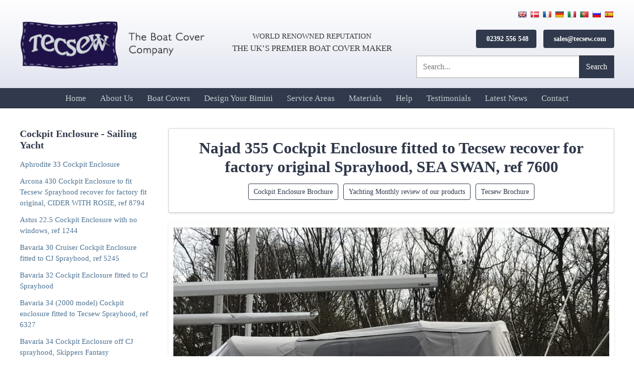

--- FILE ---
content_type: text/html; charset=UTF-8
request_url: https://www.tecsew.com/boat-covers/cockpit-enclosures-sailing-yacht/najad-355-cockpit-enclosure-fitted-to-tecsew-recover-for-factory-original-sprayhood-sea-swan-ref-7600/
body_size: 36987
content:
<!doctype html><html lang="en-GB"><head><script data-no-optimize="1">var litespeed_docref=sessionStorage.getItem("litespeed_docref");litespeed_docref&&(Object.defineProperty(document,"referrer",{get:function(){return litespeed_docref}}),sessionStorage.removeItem("litespeed_docref"));</script> <meta charset="UTF-8"> <script type="litespeed/javascript">var gform;gform||(document.addEventListener("gform_main_scripts_loaded",function(){gform.scriptsLoaded=!0}),document.addEventListener("gform/theme/scripts_loaded",function(){gform.themeScriptsLoaded=!0}),window.addEventListener("DOMContentLiteSpeedLoaded",function(){gform.domLoaded=!0}),gform={domLoaded:!1,scriptsLoaded:!1,themeScriptsLoaded:!1,isFormEditor:()=>"function"==typeof InitializeEditor,callIfLoaded:function(o){return!(!gform.domLoaded||!gform.scriptsLoaded||!gform.themeScriptsLoaded&&!gform.isFormEditor()||(gform.isFormEditor()&&console.warn("The use of gform.initializeOnLoaded() is deprecated in the form editor context and will be removed in Gravity Forms 3.1."),o(),0))},initializeOnLoaded:function(o){gform.callIfLoaded(o)||(document.addEventListener("gform_main_scripts_loaded",()=>{gform.scriptsLoaded=!0,gform.callIfLoaded(o)}),document.addEventListener("gform/theme/scripts_loaded",()=>{gform.themeScriptsLoaded=!0,gform.callIfLoaded(o)}),window.addEventListener("DOMContentLiteSpeedLoaded",()=>{gform.domLoaded=!0,gform.callIfLoaded(o)}))},hooks:{action:{},filter:{}},addAction:function(o,r,e,t){gform.addHook("action",o,r,e,t)},addFilter:function(o,r,e,t){gform.addHook("filter",o,r,e,t)},doAction:function(o){gform.doHook("action",o,arguments)},applyFilters:function(o){return gform.doHook("filter",o,arguments)},removeAction:function(o,r){gform.removeHook("action",o,r)},removeFilter:function(o,r,e){gform.removeHook("filter",o,r,e)},addHook:function(o,r,e,t,n){null==gform.hooks[o][r]&&(gform.hooks[o][r]=[]);var d=gform.hooks[o][r];null==n&&(n=r+"_"+d.length),gform.hooks[o][r].push({tag:n,callable:e,priority:t=null==t?10:t})},doHook:function(r,o,e){var t;if(e=Array.prototype.slice.call(e,1),null!=gform.hooks[r][o]&&((o=gform.hooks[r][o]).sort(function(o,r){return o.priority-r.priority}),o.forEach(function(o){"function"!=typeof(t=o.callable)&&(t=window[t]),"action"==r?t.apply(null,e):e[0]=t.apply(null,e)})),"filter"==r)return e[0]},removeHook:function(o,r,t,n){var e;null!=gform.hooks[o][r]&&(e=(e=gform.hooks[o][r]).filter(function(o,r,e){return!!(null!=n&&n!=o.tag||null!=t&&t!=o.priority)}),gform.hooks[o][r]=e)}})</script> <meta name="viewport" content="width=device-width, initial-scale=1"><link rel="profile" href="https://gmpg.org/xfn/11"><link rel="icon" href="https://www.tecsew.com/wp-content/themes/Eldo/images/favicon.ico"><link rel="apple-touch-icon" href="https://www.tecsew.com/wp-content/themes/Eldo/images/apple-touch-icon.png" /><meta name='robots' content='index, follow, max-image-preview:large, max-snippet:-1, max-video-preview:-1' /><title>Najad 355 Cockpit Enclosure fitted to Tecsew recover for factory original Sprayhood, SEA SWAN, ref 7600 - Tecsew</title><meta name="description" content="Discover our top-rated Najad 355 Cockpit Enclosure fitted to Tecsew recover for factory original Sprayhood, SEA SWAN, ref 7600 - View detailed photos and easily enquire for pricing. Crafted in the UK with cutting-edge CAD and CNC technology" /><link rel="canonical" href="https://www.tecsew.com/boat-covers/cockpit-enclosures-sailing-yacht/najad-355-cockpit-enclosure-fitted-to-tecsew-recover-for-factory-original-sprayhood-sea-swan-ref-7600/" /><meta property="og:locale" content="en_GB" /><meta property="og:type" content="article" /><meta property="og:title" content="Najad 355 Cockpit Enclosure fitted to Tecsew recover for factory original Sprayhood, SEA SWAN, ref 7600" /><meta property="og:description" content="Najad 355 Cockpit Enclosure fitted to Tecsew recover for factory original Sprayhood, SEA SWAN Click to view Najad 355 Sprayhood recover for factory" /><meta property="og:url" content="https://www.tecsew.com/boat-covers/cockpit-enclosures-sailing-yacht/najad-355-cockpit-enclosure-fitted-to-tecsew-recover-for-factory-original-sprayhood-sea-swan-ref-7600/" /><meta property="og:site_name" content="Tecsew" /><meta property="article:publisher" content="https://www.facebook.com/Tecsew/" /><meta property="article:modified_time" content="2023-02-10T10:39:14+00:00" /><meta property="og:image" content="https://www.tecsew.com/wp-content/uploads/2019/10/IMG_2714.jpg?v=1676025423" /><meta property="og:image:width" content="1200" /><meta property="og:image:height" content="900" /><meta property="og:image:type" content="image/jpeg" /><meta name="twitter:card" content="summary_large_image" /><meta name="twitter:site" content="@Tecsew_Ltd" /> <script type="application/ld+json" class="yoast-schema-graph">{"@context":"https://schema.org","@graph":[{"@type":"WebPage","@id":"https://www.tecsew.com/boat-covers/cockpit-enclosures-sailing-yacht/najad-355-cockpit-enclosure-fitted-to-tecsew-recover-for-factory-original-sprayhood-sea-swan-ref-7600/","url":"https://www.tecsew.com/boat-covers/cockpit-enclosures-sailing-yacht/najad-355-cockpit-enclosure-fitted-to-tecsew-recover-for-factory-original-sprayhood-sea-swan-ref-7600/","name":"Najad 355 Cockpit Enclosure fitted to Tecsew recover for factory original Sprayhood, SEA SWAN, ref 7600 - Tecsew","isPartOf":{"@id":"https://www.tecsew.com/#website"},"primaryImageOfPage":{"@id":"https://www.tecsew.com/boat-covers/cockpit-enclosures-sailing-yacht/najad-355-cockpit-enclosure-fitted-to-tecsew-recover-for-factory-original-sprayhood-sea-swan-ref-7600/#primaryimage"},"image":{"@id":"https://www.tecsew.com/boat-covers/cockpit-enclosures-sailing-yacht/najad-355-cockpit-enclosure-fitted-to-tecsew-recover-for-factory-original-sprayhood-sea-swan-ref-7600/#primaryimage"},"thumbnailUrl":"https://www.tecsew.com/wp-content/uploads/2019/10/IMG_2714.jpg?v=1676025423","datePublished":"2019-10-29T00:00:00+00:00","dateModified":"2023-02-10T10:39:14+00:00","description":"Discover our top-rated Najad 355 Cockpit Enclosure fitted to Tecsew recover for factory original Sprayhood, SEA SWAN, ref 7600 - View detailed photos and easily enquire for pricing. Crafted in the UK with cutting-edge CAD and CNC technology","inLanguage":"en-GB","potentialAction":[{"@type":"ReadAction","target":["https://www.tecsew.com/boat-covers/cockpit-enclosures-sailing-yacht/najad-355-cockpit-enclosure-fitted-to-tecsew-recover-for-factory-original-sprayhood-sea-swan-ref-7600/"]}]},{"@type":"ImageObject","inLanguage":"en-GB","@id":"https://www.tecsew.com/boat-covers/cockpit-enclosures-sailing-yacht/najad-355-cockpit-enclosure-fitted-to-tecsew-recover-for-factory-original-sprayhood-sea-swan-ref-7600/#primaryimage","url":"https://www.tecsew.com/wp-content/uploads/2019/10/IMG_2714.jpg?v=1676025423","contentUrl":"https://www.tecsew.com/wp-content/uploads/2019/10/IMG_2714.jpg?v=1676025423","width":1200,"height":900,"caption":"Najad 355 Cockpit Enclosure fitted to Tecsew recover for factory original Sprayhood, SEA SWAN"},{"@type":"WebSite","@id":"https://www.tecsew.com/#website","url":"https://www.tecsew.com/","name":"Tecsew","description":"Expertly crafted boat covers and canopies for ultimate protection and style","publisher":{"@id":"https://www.tecsew.com/#organization"},"potentialAction":[{"@type":"SearchAction","target":{"@type":"EntryPoint","urlTemplate":"https://www.tecsew.com/?s={search_term_string}"},"query-input":"required name=search_term_string"}],"inLanguage":"en-GB"},{"@type":["Organization","Place"],"@id":"https://www.tecsew.com/#organization","name":"Tecsew","url":"https://www.tecsew.com/","logo":{"@id":"https://www.tecsew.com/boat-covers/cockpit-enclosures-sailing-yacht/najad-355-cockpit-enclosure-fitted-to-tecsew-recover-for-factory-original-sprayhood-sea-swan-ref-7600/#local-main-organization-logo"},"image":{"@id":"https://www.tecsew.com/boat-covers/cockpit-enclosures-sailing-yacht/najad-355-cockpit-enclosure-fitted-to-tecsew-recover-for-factory-original-sprayhood-sea-swan-ref-7600/#local-main-organization-logo"},"sameAs":["https://www.facebook.com/Tecsew/","https://x.com/Tecsew_Ltd","https://www.instagram.com/tecsew_ltd","https://www.linkedin.com/company/tecsew-limited/","https://www.youtube.com/channel/UCsSVSl5sod5picZF78Bl8uw","https://www.facebook.com/Tecsew/?locale=en_GB"],"foundingDate":"1984-01-01","numberOfEmployees":{"@type":"QuantitativeValue","minValue":"11","maxValue":"50"},"address":{"@id":"https://www.tecsew.com/boat-covers/cockpit-enclosures-sailing-yacht/najad-355-cockpit-enclosure-fitted-to-tecsew-recover-for-factory-original-sprayhood-sea-swan-ref-7600/#local-main-place-address"},"geo":{"@type":"GeoCoordinates","latitude":"50.810555","longitude":"-1.2036209"},"telephone":["02392 556548"],"openingHoursSpecification":[{"@type":"OpeningHoursSpecification","dayOfWeek":["Monday","Tuesday","Wednesday","Thursday","Friday"],"opens":"07:30","closes":"17:00"},{"@type":"OpeningHoursSpecification","dayOfWeek":["Saturday","Sunday"],"opens":"00:00","closes":"00:00"}],"email":"Sales@tecsew.com","areaServed":"Gosport, Fareham, Hamble, Swanwick, Portsmouth, Southsea, Southampton, Hayling Island, UK, Europe, Scandinavia, World wide"},{"@type":"PostalAddress","@id":"https://www.tecsew.com/boat-covers/cockpit-enclosures-sailing-yacht/najad-355-cockpit-enclosure-fitted-to-tecsew-recover-for-factory-original-sprayhood-sea-swan-ref-7600/#local-main-place-address","streetAddress":"Unit E3, Daedalus Park, Daedalus Drive","addressLocality":"Lee-On-The-Solent","postalCode":"PO13 9FX","addressRegion":"England","addressCountry":"GB"},{"@type":"ImageObject","inLanguage":"en-GB","@id":"https://www.tecsew.com/boat-covers/cockpit-enclosures-sailing-yacht/najad-355-cockpit-enclosure-fitted-to-tecsew-recover-for-factory-original-sprayhood-sea-swan-ref-7600/#local-main-organization-logo","url":"https://www.tecsew.com/wp-content/uploads/2019/12/Tecsew-logo.png?v=1674204567","contentUrl":"https://www.tecsew.com/wp-content/uploads/2019/12/Tecsew-logo.png?v=1674204567","width":524,"height":150,"caption":"Tecsew"}]}</script> <meta name="geo.placename" content="Lee-On-The-Solent" /><meta name="geo.position" content="50.810555;-1.2036209" /><meta name="geo.region" content="United Kingdom (UK)" /><link rel='dns-prefetch' href='//translate.google.com' /><link rel='dns-prefetch' href='//ajax.googleapis.com' /><link rel='dns-prefetch' href='//fonts.googleapis.com' /><link rel="alternate" type="application/rss+xml" title="Tecsew &raquo; Feed" href="https://www.tecsew.com/feed/" /><link rel="alternate" type="application/rss+xml" title="Tecsew &raquo; Comments Feed" href="https://www.tecsew.com/comments/feed/" /><style id="litespeed-ccss">ul{box-sizing:border-box}:root{--wp--preset--font-size--normal:16px;--wp--preset--font-size--huge:42px}body{--wp--preset--color--black:#000;--wp--preset--color--cyan-bluish-gray:#abb8c3;--wp--preset--color--white:#fff;--wp--preset--color--pale-pink:#f78da7;--wp--preset--color--vivid-red:#cf2e2e;--wp--preset--color--luminous-vivid-orange:#ff6900;--wp--preset--color--luminous-vivid-amber:#fcb900;--wp--preset--color--light-green-cyan:#7bdcb5;--wp--preset--color--vivid-green-cyan:#00d084;--wp--preset--color--pale-cyan-blue:#8ed1fc;--wp--preset--color--vivid-cyan-blue:#0693e3;--wp--preset--color--vivid-purple:#9b51e0;--wp--preset--gradient--vivid-cyan-blue-to-vivid-purple:linear-gradient(135deg,rgba(6,147,227,1) 0%,#9b51e0 100%);--wp--preset--gradient--light-green-cyan-to-vivid-green-cyan:linear-gradient(135deg,#7adcb4 0%,#00d082 100%);--wp--preset--gradient--luminous-vivid-amber-to-luminous-vivid-orange:linear-gradient(135deg,rgba(252,185,0,1) 0%,rgba(255,105,0,1) 100%);--wp--preset--gradient--luminous-vivid-orange-to-vivid-red:linear-gradient(135deg,rgba(255,105,0,1) 0%,#cf2e2e 100%);--wp--preset--gradient--very-light-gray-to-cyan-bluish-gray:linear-gradient(135deg,#eee 0%,#a9b8c3 100%);--wp--preset--gradient--cool-to-warm-spectrum:linear-gradient(135deg,#4aeadc 0%,#9778d1 20%,#cf2aba 40%,#ee2c82 60%,#fb6962 80%,#fef84c 100%);--wp--preset--gradient--blush-light-purple:linear-gradient(135deg,#ffceec 0%,#9896f0 100%);--wp--preset--gradient--blush-bordeaux:linear-gradient(135deg,#fecda5 0%,#fe2d2d 50%,#6b003e 100%);--wp--preset--gradient--luminous-dusk:linear-gradient(135deg,#ffcb70 0%,#c751c0 50%,#4158d0 100%);--wp--preset--gradient--pale-ocean:linear-gradient(135deg,#fff5cb 0%,#b6e3d4 50%,#33a7b5 100%);--wp--preset--gradient--electric-grass:linear-gradient(135deg,#caf880 0%,#71ce7e 100%);--wp--preset--gradient--midnight:linear-gradient(135deg,#020381 0%,#2874fc 100%);--wp--preset--font-size--small:13px;--wp--preset--font-size--medium:20px;--wp--preset--font-size--large:36px;--wp--preset--font-size--x-large:42px;--wp--preset--spacing--20:.44rem;--wp--preset--spacing--30:.67rem;--wp--preset--spacing--40:1rem;--wp--preset--spacing--50:1.5rem;--wp--preset--spacing--60:2.25rem;--wp--preset--spacing--70:3.38rem;--wp--preset--spacing--80:5.06rem;--wp--preset--shadow--natural:6px 6px 9px rgba(0,0,0,.2);--wp--preset--shadow--deep:12px 12px 50px rgba(0,0,0,.4);--wp--preset--shadow--sharp:6px 6px 0px rgba(0,0,0,.2);--wp--preset--shadow--outlined:6px 6px 0px -3px rgba(255,255,255,1),6px 6px rgba(0,0,0,1);--wp--preset--shadow--crisp:6px 6px 0px rgba(0,0,0,1)}#glt-footer{display:none!important}#flags{overflow:hidden}#flags ul{margin:0;padding:0}#flags li{float:left!important;margin-bottom:0!important;padding:0!important;border:none!important;list-style:none!important;content:none!important}#flags li:before{content:none!important;border:none!important;background:0 0!important}#flags a{display:inline-block}#flags.size18 a{width:18px!important;height:14px!important;box-sizing:content-box;-webkit-box-sizing:content-box;-moz-box-sizing:content-box;-o-box-sizing:content-box;-ms-box-sizing:content-box}.flag{padding:1px 0}#flags.size18 a[title=Danish]{background:url('/wp-content/plugins/google-language-translator/images/flags18.png') -118px -62px no-repeat}#flags.size18 a[title=English]{background:url('/wp-content/plugins/google-language-translator/images/flags18.png') -89px -352px no-repeat}#flags.size18 a[title=French]{background:url('/wp-content/plugins/google-language-translator/images/flags18.png') -118px -91px no-repeat}#flags.size18 a[title=German]{background:url('/wp-content/plugins/google-language-translator/images/flags18.png') -31px -120px no-repeat}#flags.size18 a[title=Italian]{background:url('/wp-content/plugins/google-language-translator/images/flags18.png') -60px -178px no-repeat}#flags.size18 a[title=Portuguese]{background:url('/wp-content/plugins/google-language-translator/images/flags18.png') -118px -265px no-repeat}#flags.size18 a[title=Russian]{background:url('/wp-content/plugins/google-language-translator/images/flags18.png') -31px -294px no-repeat}#flags.size18 a[title=Spanish]{background:url('/wp-content/plugins/google-language-translator/images/flags18.png') -2px -323px no-repeat}*,*:before,*:after{box-sizing:inherit}html{line-height:1.5;-webkit-text-size-adjust:100%;box-sizing:border-box;-ms-overflow-style:scrollbar}body,html{float:left;width:100%;position:relative;overflow-x:hidden}@-ms-viewport{width:device-width}h1{margin:.67em 0}a{background-color:transparent}img{border-style:none}button,input,textarea{font-family:inherit;font-size:100%;line-height:1.15;margin:0}button,input{overflow:visible}button{text-transform:none}button,[type=submit]{-webkit-appearance:button}button::-moz-focus-inner,[type=submit]::-moz-focus-inner{border-style:none;padding:0}button:-moz-focusring,[type=submit]:-moz-focusring{outline:1px dotted ButtonText}textarea{overflow:auto}[type=search]{-webkit-appearance:textfield;outline-offset:-2px}[type=search]::-webkit-search-decoration{-webkit-appearance:none}::-webkit-file-upload-button{-webkit-appearance:button;font:inherit}i{font-style:italic}ul{margin:0 0 1.5em 1.5em}ul{list-style:circle}li>ul{margin-bottom:0;margin-left:1.5em}img{height:auto;max-width:100%}.clear:before,.clear:after{content:"";display:table;table-layout:fixed}.clear:after{clear:both}.container{width:100%;padding-right:20px;padding-left:20px;margin-right:auto;margin-left:auto;max-width:1240px}.row{display:-webkit-box;display:-ms-flexbox;display:flex;-ms-flex-wrap:wrap;flex-wrap:wrap;margin-right:-20px;margin-left:-20px}.col-12,.col,.col-auto,.col-md-auto{position:relative;width:100%;min-height:1px;padding-right:20px;padding-left:20px}.col{-ms-flex-preferred-size:0;flex-basis:0;-webkit-box-flex:1;-ms-flex-positive:1;flex-grow:1;max-width:100%}.col-12{-webkit-box-flex:0;-ms-flex:0 0 100%;flex:0 0 100%;max-width:100%}@media (min-width:768px){.col-md-auto{-webkit-box-flex:0;-ms-flex:0 0 auto;flex:0 0 auto;width:auto;max-width:none}}.d-none{display:none!important}.d-flex{display:-webkit-box!important;display:-ms-flexbox!important;display:flex!important}.d-inline-flex{display:-webkit-inline-box!important;display:-ms-inline-flexbox!important;display:inline-flex!important}@media (min-width:768px){.d-md-none{display:none!important}}@media (min-width:1024px){.d-lg-none{display:none!important}.d-lg-block{display:block!important}}@media (min-width:1200px){.d-xl-none{display:none!important}.d-xl-block{display:block!important}}.justify-content-between{-webkit-box-pack:justify!important;-ms-flex-pack:justify!important;justify-content:space-between!important}.align-items-center{-webkit-box-align:center!important;-ms-flex-align:center!important;align-items:center!important}.float,.section,body{float:left;width:100%}.sm{box-sizing:border-box;position:relative;z-index:9999}.sm,.sm ul,.sm li{display:block;list-style:none;margin:0;padding:0;line-height:normal;direction:ltr;text-align:left}.sm ul{display:none}.sm li,.sm a{position:relative}.sm a{display:block}.sm:after{content:"";display:block;height:0;font:0px/0 serif;clear:both;overflow:hidden}.sm *,.sm *:before,.sm *:after{box-sizing:inherit}.sm-clean a,.sm-clean a:visited{padding:12px 0;padding-right:58px;color:#c5ccd1;font-family:'Merriweather',serif;font-weight:400;font-style:normal;font-size:17px;line-height:17px;text-decoration:none}.sm-clean>li:first-child>a{border-radius:5px 5px 0 0}.sm-clean>li:last-child>a,.sm-clean>li:last-child>ul,.sm-clean>li:last-child>ul>li:last-child>a{border-radius:0 0 5px 5px}.sm-clean li{border-top:1px solid rgba(0,0,0,.05)}.sm-clean>li:first-child{border-top:0}.sm-clean ul{background:rgba(162,162,162,.1)}.sm-clean ul a{font-size:16px;border-left:8px solid transparent}@media (min-width:1024px){.sm-clean ul{position:absolute;width:12em}.sm-clean li{display:inline-block;float:none}.sm-clean ul li{float:none}.sm-clean a{white-space:nowrap}.sm-clean ul a{white-space:normal}.sm-clean a{padding:12px 14px;color:#c5ccd1;border-radius:0!important}.sm-clean li{border-top:0}.sm-clean>li>ul:before,.sm-clean>li>ul:after{content:'';position:absolute;top:-18px;left:30px;width:0;height:0;overflow:hidden;border-width:9px;border-style:dashed dashed solid;border-color:transparent transparent #bbb}.sm-clean>li>ul:after{top:-16px;left:31px;border-width:8px;border-color:transparent transparent #fff}.sm-clean ul{border:none;padding:0;background:#fff;border-radius:4px!important;border-radius:4px;box-shadow:0px 1.6px 3.6px rgba(0,0,0,.13),0px .3px .9px rgba(0,0,0,.11)}.sm-clean ul a,.sm-clean ul a:visited{border:0!important;padding:10px 20px;color:#5a70b6!important;border-bottom:1px solid #e7e7e7!important;border-left:4px solid transparent!important;font-size:18px}.sm-clean li:last-child a{border-bottom:none!important}}iframe{max-width:100%}body{margin:0;background:#fff;font-family:'Merriweather',serif;color:#383838;font-weight:400;font-size:16px}input,textarea{color:#404040;font-family:'Merriweather',serif;font-size:16px;font-size:1rem;line-height:1.5}h1,h2,h3{color:#31394c;font-family:'Merriweather',serif;font-weight:700;font-style:normal;clear:both;line-height:1.2}h1{font-size:2.8em}h2{font-size:1.8em}h3{font-size:1.3em}p{margin-bottom:1.5em}button:not(.fancybox-button),a.button,a.button:visited{background:#31394c;color:#fff;border-radius:4px!important;padding:12px 20px;border:none;display:inline-block;font-family:'Merriweather',serif;font-weight:400;text-decoration:none;text-align:center}a.button.small{font-size:.9em;padding:8px 16px}button:not(.fancybox-button){background:#405080;color:#fff}a.button.outline,.button.outline{background:#fff;border:1px solid #31394c;color:#31394c}a,a:visited{color:#4d7292;text-decoration:none}.head-info{text-align:right}#top-bar{border-bottom:1px solid #eee;padding:8px 0}#top-bar .head-info a{margin-left:10px;display:inline-block}.sub-menu li{display:block;width:100%}#menu-toggle{text-align:center;color:#31394c;font-size:1.3em;text-align:right;text-transform:uppercase;display:none;padding:0}#logo img{display:block}.toggle-wrap{position:relative;display:inline-block;-webkit-touch-callout:none;top:-5px}.toggle-bar{width:34px;margin:10px 0;margin-left:10px;position:relative;border-top:4px solid #31394c;display:block}.toggle-bar:before,.toggle-bar:after{content:"";display:block;background:#31394c;height:4px;width:34px;position:absolute;top:-14px;-ms-transform:rotate(0deg);-webkit-transform:rotate(0deg);transform:rotate(0deg);-ms-transform-origin:13%;-webkit-transform-origin:13%;transform-origin:13%}.toggle-bar:after{top:6px}span.header-link{margin-left:10px;font-size:1em;display:inline-block}.flags-container{margin-bottom:40px;display:inline-block}.flags-container a{margin-left:5px}p.tagline{font-size:1.1em;text-align:center}span.header-link a{font-weight:700}span.header-link i{color:#dadeec;margin-right:5px}header#full #logo{max-width:420px}.tagline p{color:#31394c;margin:0;text-align:left;font-style:italic}#flags{float:right}header#full .search-form .search-field{background:#fff}header#full #menu{background:#31394c;position:relative;z-index:4;padding:0 12px}header#full .search-wrap:not(.mobile) .search-form{margin-top:15px;min-width:400px}.head-info{max-width:350px}header#full .inner{padding:20px 0}#flags{width:auto!important}#full .tagline{text-transform:uppercase;font-size:1.05em}#full .tagline span{font-size:.9em}.tagline-wrap{padding:0}header#full{background:#dadeec;background:-moz-linear-gradient(bottom,#dadeec 0%,#eceef5 48%,#fff 100%);background:-webkit-linear-gradient(bottom,#dadeec 0%,#eceef5 48%,#fff 100%);background:linear-gradient(to top,#dadeec 0%,#eceef5 48%,#fff 100%);filter:progid:DXImageTransform.Microsoft.gradient(startColorstr='#dadeec',endColorstr='#ffffff',GradientType=0)}.tel-wrap{text-align:right}#header-menu{text-align:center}.col-auto{position:relative;-ms-flex-preferred-size:0;flex-basis:0;-webkit-box-flex:1;-ms-flex-positive:1;flex-grow:1;min-height:1px;padding-right:20px;padding-left:20px;-webkit-box-flex:0;-ms-flex:0 0 auto;flex:0 0 auto;width:auto;max-width:none}.search-form .search-field,.search-form{width:100%;position:relative}.search-wrap.mobile{padding:10px 20px}.search-wrap.mobile form{margin:0 auto}.search-form button{position:absolute;top:0;height:100%;right:0;padding:10px;background:#31394c;color:#fff;border-radius:0!important;font-family:'Merriweather',serif}.search-field{border:2px solid #ccc!important;border-radius:0!important}.search-form button i{font-weight:900}.search-form.small .search-field{padding:12px 40px 12px 12px!important;background:#efefef}.search-form:not(.small) .search-field{background:#fff;background:#efefef;border-radius:0;padding:12px 100px 12px 12px!important}#sidebar .search-form{margin-bottom:20px}#sidebar .search-form .search-field{background:#fff}#bc-single{padding:40px 0}#bc-single .button-group{margin-top:10px}.single-thumb img{display:block;width:100%;padding:10px;background:#fff;border-radius:4px;box-shadow:0px 1.6px 3.6px rgba(0,0,0,.13),0px .3px .9px rgba(0,0,0,.11)}iframe{display:block;margin:0 auto;float:none}.sbc h3{margin:0;margin-bottom:10px}.sbc a{display:inline-block;margin:6px 0}#sidebar{max-width:300px}input[type=text],input[type=search],textarea{color:#666;border:1px solid #ccc;border-radius:4px;padding:8px!important;background:#f5f5f5;line-height:normal!important;font-family:'Merriweather',serif;-webkit-appearance:none}textarea{width:100%}.widget-title{margin:15px 0;font-size:1.1em;margin-top:0}.sbc{display:block;padding:10px;border-left:4px solid transparent;background:#fff;border-radius:4px;box-shadow:0px 1.6px 3.6px rgba(0,0,0,.13),0px .3px .9px rgba(0,0,0,.11);margin:10px 0;border:1px solid #d3d3d3;border-left:4px solid #d3d3d3;background:#fff}.sbc{margin-bottom:20px;margin-top:0}.sbc.current{border-color:#31394c}.sbc{float:left;width:100%;border:none;background:0 0;box-shadow:none;padding:0}#sidebar{font-size:.95em;order:-1}.button-group{margin-left:-5px;margin-right:-5px}.button-group .button{margin:5px;font-size:.9em;padding:5px 10px}.box{background:#fff;box-shadow:0px 1.6px 3.6px rgba(0,0,0,.13),0px .3px .9px rgba(0,0,0,.11);padding:20px;border:1px solid #d3d3d3;float:left;border-radius:4px;width:100%}.calltoaction .gform_wrapper label.gfield_label{color:#fff;font-size:1em!important}.calltoaction textarea,.calltoaction input[type=text]{background:rgba(255,255,255,.7);padding:10px!important}.calltoaction .gform_wrapper ul li.gfield{margin-top:0!important;margin-bottom:5px}.calltoaction .gform_wrapper .validation_message{color:#fff!important}.calltoaction p{color:#d6e1fa;font-size:1.1em}textarea{max-height:150px}#sidebar{margin:20px 0}#sidebar.bc{margin-top:0}h1.single-title{font-size:2em;margin:0}.single-thumb{margin:20px 0}.single-header{text-align:center}.gform_wrapper label.gfield_label{font-size:1.2em!important;font-weight:400!important;margin:0!important}@media screen and (min-width:1024px){.sbc-container{max-height:510px;position:relative;overflow-y:auto}#logo{min-width:380px}header#full #menu{display:block!important}}@media screen and (max-width:1023px){#sidebar .inner{border-top:1px solid #eee;padding-top:20px;margin-top:20px}#sidebar{order:3}header#full #menu{padding:20px}#sidebar{min-width:100%;max-width:100%}#menu-toggle{display:block}header#full #menu{display:none}header .head-info span.header-link{display:none}}@media screen and (max-width:980px){#top-bar .tagline{display:none}#top-bar .head-info{max-width:none;width:100%}}@media screen and (max-width:767px){#menu-toggle{display:block}.single-header{border:none;box-shadow:none;background:0 0;padding:0}.single-header{text-align:left}.head-info{max-width:none}h1.single-title{font-size:1.6em}#sidebar{max-width:100%;min-width:100%}#menu{display:none}ul{margin:0 0 1.5em;-webkit-padding-start:30px}}@media screen and (max-width:600px){header#full #menu{padding:10px 20px;padding-bottom:0}header#full .inner{padding:10px 0}.calltoaction p{font-size:1em;line-height:1.8}header#full .head-info{text-align:right;padding-left:0}header#full .head-info a{display:block}.head-info{text-align:center}}@media screen and (max-width:576px){body{font-size:15px}}@media screen and (max-width:375px){h1{font-size:1.6em}h2{font-size:1.5em}h3{font-size:1.2em}}#google_language_translator,#flags{text-align:left}#google_language_translator{clear:both}#flags{width:165px}#flags a{display:inline-block;margin-right:2px}#google_language_translator{display:none}body{top:0!important}.gform_legacy_markup_wrapper *{box-sizing:border-box!important}.gform_legacy_markup_wrapper input:not([type=radio]):not([type=checkbox]):not([type=submit]):not([type=button]):not([type=image]):not([type=file]){font-size:inherit;font-family:inherit;padding:5px 4px;letter-spacing:normal}.gform_legacy_markup_wrapper textarea{font-size:inherit;font-family:inherit;letter-spacing:normal;padding:6px 8px;line-height:1.5;resize:none}.gform_legacy_markup_wrapper form li,.gform_legacy_markup_wrapper li{margin-left:0!important;list-style-type:none!important;list-style-image:none!important;list-style:none!important;overflow:visible}.gform_legacy_markup_wrapper ul li.gfield{clear:both}.gform_legacy_markup_wrapper ul li:after,.gform_legacy_markup_wrapper ul li:before{padding:0;margin:0;overflow:visible}.gform_legacy_markup_wrapper label.gfield_label{font-weight:700;font-size:inherit}.gform_legacy_markup_wrapper .top_label .gfield_label{display:-moz-inline-stack;display:inline-block;line-height:1.3;clear:both}body .gform_legacy_markup_wrapper .top_label div.ginput_container{margin-top:8px}.gform_legacy_markup_wrapper .gfield_description{font-size:.813em;line-height:inherit;clear:both;font-family:inherit;letter-spacing:normal}.gform_legacy_markup_wrapper .gfield_description{padding:0 16px 0 0}.gform_legacy_markup_wrapper .field_description_below .gfield_description{padding-top:16px}.gform_legacy_markup_wrapper .gfield_description{width:100%}.gform_legacy_markup_wrapper .validation_message{color:#790000;font-weight:700;letter-spacing:normal}.gform_legacy_markup_wrapper .validation_message--hidden-on-empty:empty{display:none}.gform_legacy_markup_wrapper .gform_hidden,.gform_legacy_markup_wrapper input.gform_hidden,.gform_legacy_markup_wrapper input[type=hidden]{display:none!important;max-height:1px!important;overflow:hidden}.gform_legacy_markup_wrapper .gform_validation_container,body .gform_legacy_markup_wrapper .gform_body ul.gform_fields li.gfield.gform_validation_container,body .gform_legacy_markup_wrapper li.gform_validation_container,body .gform_legacy_markup_wrapper ul.gform_fields li.gfield.gform_validation_container{display:none!important;position:absolute!important;left:-9000px}body .gform_legacy_markup_wrapper ul li.gfield{margin-top:16px;padding-top:0}@media only screen and (max-width:641px){.gform_legacy_markup_wrapper input:not([type=radio]):not([type=checkbox]):not([type=image]):not([type=file]){line-height:2;min-height:2rem}.gform_legacy_markup_wrapper textarea{line-height:1.5}}@media only screen and (min-width:641px){.gform_legacy_markup_wrapper ul.gform_fields li.gfield{padding-right:16px}}.gform_legacy_markup_wrapper.gf_browser_gecko ul li:after,.gform_legacy_markup_wrapper.gf_browser_gecko ul li:before{content:none}</style><link rel="preload" data-asynced="1" data-optimized="2" as="style" onload="this.onload=null;this.rel='stylesheet'" href="https://www.tecsew.com/wp-content/litespeed/css/04ff0a897b75ecc64ae5e76a1c85bdea.css?ver=94a45" /><script data-optimized="1" type="litespeed/javascript" data-src="https://www.tecsew.com/wp-content/plugins/litespeed-cache/assets/js/css_async.min.js"></script> <style id='classic-theme-styles-inline-css' type='text/css'>/*! This file is auto-generated */
.wp-block-button__link{color:#fff;background-color:#32373c;border-radius:9999px;box-shadow:none;text-decoration:none;padding:calc(.667em + 2px) calc(1.333em + 2px);font-size:1.125em}.wp-block-file__button{background:#32373c;color:#fff;text-decoration:none}</style><style id='global-styles-inline-css' type='text/css'>body{--wp--preset--color--black: #000000;--wp--preset--color--cyan-bluish-gray: #abb8c3;--wp--preset--color--white: #ffffff;--wp--preset--color--pale-pink: #f78da7;--wp--preset--color--vivid-red: #cf2e2e;--wp--preset--color--luminous-vivid-orange: #ff6900;--wp--preset--color--luminous-vivid-amber: #fcb900;--wp--preset--color--light-green-cyan: #7bdcb5;--wp--preset--color--vivid-green-cyan: #00d084;--wp--preset--color--pale-cyan-blue: #8ed1fc;--wp--preset--color--vivid-cyan-blue: #0693e3;--wp--preset--color--vivid-purple: #9b51e0;--wp--preset--gradient--vivid-cyan-blue-to-vivid-purple: linear-gradient(135deg,rgba(6,147,227,1) 0%,rgb(155,81,224) 100%);--wp--preset--gradient--light-green-cyan-to-vivid-green-cyan: linear-gradient(135deg,rgb(122,220,180) 0%,rgb(0,208,130) 100%);--wp--preset--gradient--luminous-vivid-amber-to-luminous-vivid-orange: linear-gradient(135deg,rgba(252,185,0,1) 0%,rgba(255,105,0,1) 100%);--wp--preset--gradient--luminous-vivid-orange-to-vivid-red: linear-gradient(135deg,rgba(255,105,0,1) 0%,rgb(207,46,46) 100%);--wp--preset--gradient--very-light-gray-to-cyan-bluish-gray: linear-gradient(135deg,rgb(238,238,238) 0%,rgb(169,184,195) 100%);--wp--preset--gradient--cool-to-warm-spectrum: linear-gradient(135deg,rgb(74,234,220) 0%,rgb(151,120,209) 20%,rgb(207,42,186) 40%,rgb(238,44,130) 60%,rgb(251,105,98) 80%,rgb(254,248,76) 100%);--wp--preset--gradient--blush-light-purple: linear-gradient(135deg,rgb(255,206,236) 0%,rgb(152,150,240) 100%);--wp--preset--gradient--blush-bordeaux: linear-gradient(135deg,rgb(254,205,165) 0%,rgb(254,45,45) 50%,rgb(107,0,62) 100%);--wp--preset--gradient--luminous-dusk: linear-gradient(135deg,rgb(255,203,112) 0%,rgb(199,81,192) 50%,rgb(65,88,208) 100%);--wp--preset--gradient--pale-ocean: linear-gradient(135deg,rgb(255,245,203) 0%,rgb(182,227,212) 50%,rgb(51,167,181) 100%);--wp--preset--gradient--electric-grass: linear-gradient(135deg,rgb(202,248,128) 0%,rgb(113,206,126) 100%);--wp--preset--gradient--midnight: linear-gradient(135deg,rgb(2,3,129) 0%,rgb(40,116,252) 100%);--wp--preset--font-size--small: 13px;--wp--preset--font-size--medium: 20px;--wp--preset--font-size--large: 36px;--wp--preset--font-size--x-large: 42px;--wp--preset--spacing--20: 0.44rem;--wp--preset--spacing--30: 0.67rem;--wp--preset--spacing--40: 1rem;--wp--preset--spacing--50: 1.5rem;--wp--preset--spacing--60: 2.25rem;--wp--preset--spacing--70: 3.38rem;--wp--preset--spacing--80: 5.06rem;--wp--preset--shadow--natural: 6px 6px 9px rgba(0, 0, 0, 0.2);--wp--preset--shadow--deep: 12px 12px 50px rgba(0, 0, 0, 0.4);--wp--preset--shadow--sharp: 6px 6px 0px rgba(0, 0, 0, 0.2);--wp--preset--shadow--outlined: 6px 6px 0px -3px rgba(255, 255, 255, 1), 6px 6px rgba(0, 0, 0, 1);--wp--preset--shadow--crisp: 6px 6px 0px rgba(0, 0, 0, 1);}:where(.is-layout-flex){gap: 0.5em;}:where(.is-layout-grid){gap: 0.5em;}body .is-layout-flow > .alignleft{float: left;margin-inline-start: 0;margin-inline-end: 2em;}body .is-layout-flow > .alignright{float: right;margin-inline-start: 2em;margin-inline-end: 0;}body .is-layout-flow > .aligncenter{margin-left: auto !important;margin-right: auto !important;}body .is-layout-constrained > .alignleft{float: left;margin-inline-start: 0;margin-inline-end: 2em;}body .is-layout-constrained > .alignright{float: right;margin-inline-start: 2em;margin-inline-end: 0;}body .is-layout-constrained > .aligncenter{margin-left: auto !important;margin-right: auto !important;}body .is-layout-constrained > :where(:not(.alignleft):not(.alignright):not(.alignfull)){max-width: var(--wp--style--global--content-size);margin-left: auto !important;margin-right: auto !important;}body .is-layout-constrained > .alignwide{max-width: var(--wp--style--global--wide-size);}body .is-layout-flex{display: flex;}body .is-layout-flex{flex-wrap: wrap;align-items: center;}body .is-layout-flex > *{margin: 0;}body .is-layout-grid{display: grid;}body .is-layout-grid > *{margin: 0;}:where(.wp-block-columns.is-layout-flex){gap: 2em;}:where(.wp-block-columns.is-layout-grid){gap: 2em;}:where(.wp-block-post-template.is-layout-flex){gap: 1.25em;}:where(.wp-block-post-template.is-layout-grid){gap: 1.25em;}.has-black-color{color: var(--wp--preset--color--black) !important;}.has-cyan-bluish-gray-color{color: var(--wp--preset--color--cyan-bluish-gray) !important;}.has-white-color{color: var(--wp--preset--color--white) !important;}.has-pale-pink-color{color: var(--wp--preset--color--pale-pink) !important;}.has-vivid-red-color{color: var(--wp--preset--color--vivid-red) !important;}.has-luminous-vivid-orange-color{color: var(--wp--preset--color--luminous-vivid-orange) !important;}.has-luminous-vivid-amber-color{color: var(--wp--preset--color--luminous-vivid-amber) !important;}.has-light-green-cyan-color{color: var(--wp--preset--color--light-green-cyan) !important;}.has-vivid-green-cyan-color{color: var(--wp--preset--color--vivid-green-cyan) !important;}.has-pale-cyan-blue-color{color: var(--wp--preset--color--pale-cyan-blue) !important;}.has-vivid-cyan-blue-color{color: var(--wp--preset--color--vivid-cyan-blue) !important;}.has-vivid-purple-color{color: var(--wp--preset--color--vivid-purple) !important;}.has-black-background-color{background-color: var(--wp--preset--color--black) !important;}.has-cyan-bluish-gray-background-color{background-color: var(--wp--preset--color--cyan-bluish-gray) !important;}.has-white-background-color{background-color: var(--wp--preset--color--white) !important;}.has-pale-pink-background-color{background-color: var(--wp--preset--color--pale-pink) !important;}.has-vivid-red-background-color{background-color: var(--wp--preset--color--vivid-red) !important;}.has-luminous-vivid-orange-background-color{background-color: var(--wp--preset--color--luminous-vivid-orange) !important;}.has-luminous-vivid-amber-background-color{background-color: var(--wp--preset--color--luminous-vivid-amber) !important;}.has-light-green-cyan-background-color{background-color: var(--wp--preset--color--light-green-cyan) !important;}.has-vivid-green-cyan-background-color{background-color: var(--wp--preset--color--vivid-green-cyan) !important;}.has-pale-cyan-blue-background-color{background-color: var(--wp--preset--color--pale-cyan-blue) !important;}.has-vivid-cyan-blue-background-color{background-color: var(--wp--preset--color--vivid-cyan-blue) !important;}.has-vivid-purple-background-color{background-color: var(--wp--preset--color--vivid-purple) !important;}.has-black-border-color{border-color: var(--wp--preset--color--black) !important;}.has-cyan-bluish-gray-border-color{border-color: var(--wp--preset--color--cyan-bluish-gray) !important;}.has-white-border-color{border-color: var(--wp--preset--color--white) !important;}.has-pale-pink-border-color{border-color: var(--wp--preset--color--pale-pink) !important;}.has-vivid-red-border-color{border-color: var(--wp--preset--color--vivid-red) !important;}.has-luminous-vivid-orange-border-color{border-color: var(--wp--preset--color--luminous-vivid-orange) !important;}.has-luminous-vivid-amber-border-color{border-color: var(--wp--preset--color--luminous-vivid-amber) !important;}.has-light-green-cyan-border-color{border-color: var(--wp--preset--color--light-green-cyan) !important;}.has-vivid-green-cyan-border-color{border-color: var(--wp--preset--color--vivid-green-cyan) !important;}.has-pale-cyan-blue-border-color{border-color: var(--wp--preset--color--pale-cyan-blue) !important;}.has-vivid-cyan-blue-border-color{border-color: var(--wp--preset--color--vivid-cyan-blue) !important;}.has-vivid-purple-border-color{border-color: var(--wp--preset--color--vivid-purple) !important;}.has-vivid-cyan-blue-to-vivid-purple-gradient-background{background: var(--wp--preset--gradient--vivid-cyan-blue-to-vivid-purple) !important;}.has-light-green-cyan-to-vivid-green-cyan-gradient-background{background: var(--wp--preset--gradient--light-green-cyan-to-vivid-green-cyan) !important;}.has-luminous-vivid-amber-to-luminous-vivid-orange-gradient-background{background: var(--wp--preset--gradient--luminous-vivid-amber-to-luminous-vivid-orange) !important;}.has-luminous-vivid-orange-to-vivid-red-gradient-background{background: var(--wp--preset--gradient--luminous-vivid-orange-to-vivid-red) !important;}.has-very-light-gray-to-cyan-bluish-gray-gradient-background{background: var(--wp--preset--gradient--very-light-gray-to-cyan-bluish-gray) !important;}.has-cool-to-warm-spectrum-gradient-background{background: var(--wp--preset--gradient--cool-to-warm-spectrum) !important;}.has-blush-light-purple-gradient-background{background: var(--wp--preset--gradient--blush-light-purple) !important;}.has-blush-bordeaux-gradient-background{background: var(--wp--preset--gradient--blush-bordeaux) !important;}.has-luminous-dusk-gradient-background{background: var(--wp--preset--gradient--luminous-dusk) !important;}.has-pale-ocean-gradient-background{background: var(--wp--preset--gradient--pale-ocean) !important;}.has-electric-grass-gradient-background{background: var(--wp--preset--gradient--electric-grass) !important;}.has-midnight-gradient-background{background: var(--wp--preset--gradient--midnight) !important;}.has-small-font-size{font-size: var(--wp--preset--font-size--small) !important;}.has-medium-font-size{font-size: var(--wp--preset--font-size--medium) !important;}.has-large-font-size{font-size: var(--wp--preset--font-size--large) !important;}.has-x-large-font-size{font-size: var(--wp--preset--font-size--x-large) !important;}
.wp-block-navigation a:where(:not(.wp-element-button)){color: inherit;}
:where(.wp-block-post-template.is-layout-flex){gap: 1.25em;}:where(.wp-block-post-template.is-layout-grid){gap: 1.25em;}
:where(.wp-block-columns.is-layout-flex){gap: 2em;}:where(.wp-block-columns.is-layout-grid){gap: 2em;}
.wp-block-pullquote{font-size: 1.5em;line-height: 1.6;}</style><style id='searchwp-live-search-inline-css' type='text/css'>.searchwp-live-search-result .searchwp-live-search-result--title a {
  font-size: 16px;
}
.searchwp-live-search-result .searchwp-live-search-result--price {
  font-size: 14px;
}
.searchwp-live-search-result .searchwp-live-search-result--add-to-cart .button {
  font-size: 14px;
}</style> <script type="litespeed/javascript" data-src="//ajax.googleapis.com/ajax/libs/jquery/2.2.4/jquery.min.js" id="jquery-js"></script> <link rel="https://api.w.org/" href="https://www.tecsew.com/wp-json/" /><link rel="alternate" type="application/json" href="https://www.tecsew.com/wp-json/wp/v2/boat_covers/14694" /><link rel="EditURI" type="application/rsd+xml" title="RSD" href="https://www.tecsew.com/xmlrpc.php?rsd" /><link rel='shortlink' href='https://www.tecsew.com/?p=14694' /><link rel="alternate" type="application/json+oembed" href="https://www.tecsew.com/wp-json/oembed/1.0/embed?url=https%3A%2F%2Fwww.tecsew.com%2Fboat-covers%2Fcockpit-enclosures-sailing-yacht%2Fnajad-355-cockpit-enclosure-fitted-to-tecsew-recover-for-factory-original-sprayhood-sea-swan-ref-7600%2F" /><link rel="alternate" type="text/xml+oembed" href="https://www.tecsew.com/wp-json/oembed/1.0/embed?url=https%3A%2F%2Fwww.tecsew.com%2Fboat-covers%2Fcockpit-enclosures-sailing-yacht%2Fnajad-355-cockpit-enclosure-fitted-to-tecsew-recover-for-factory-original-sprayhood-sea-swan-ref-7600%2F&#038;format=xml" /><style>p.hello{font-size:12px;color:darkgray;}#google_language_translator,#flags{text-align:left;}#google_language_translator{clear:both;}#flags{width:165px;}#flags a{display:inline-block;margin-right:2px;}#google_language_translator a{display:none!important;}div.skiptranslate.goog-te-gadget{display:inline!important;}.goog-te-gadget{color:transparent!important;}.goog-te-gadget{font-size:0px!important;}.goog-branding{display:none;}.goog-tooltip{display: none!important;}.goog-tooltip:hover{display: none!important;}.goog-text-highlight{background-color:transparent!important;border:none!important;box-shadow:none!important;}#google_language_translator{display:none;}#google_language_translator select.goog-te-combo{color:#32373c;}div.skiptranslate{display:none!important;}body{top:0px!important;}#goog-gt-{display:none!important;}font font{background-color:transparent!important;box-shadow:none!important;position:initial!important;}#glt-translate-trigger{left:20px;right:auto;}#glt-translate-trigger > span{color:#ffffff;}#glt-translate-trigger{background:#f89406;}.goog-te-gadget .goog-te-combo{width:100%;}</style>
 <script type="litespeed/javascript" data-src="https://kit.fontawesome.com/03def6a486.js" crossorigin="anonymous"></script>  <script type="litespeed/javascript">(function(i,s,o,g,r,a,m){i.GoogleAnalyticsObject=r;i[r]=i[r]||function(){(i[r].q=i[r].q||[]).push(arguments)},i[r].l=1*new Date();a=s.createElement(o),m=s.getElementsByTagName(o)[0];a.async=1;a.src=g;m.parentNode.insertBefore(a,m)})(window,document,'script','https://www.google-analytics.com/analytics.js','ga');ga('create','UA-3104987-1','auto');ga('send','pageview')</script>  <script type="litespeed/javascript">window.__lc=window.__lc||{};window.__lc.license=11700195;(function(){var lc=document.createElement('script');lc.type='text/javascript';lc.async=!0;lc.src=('https:'==document.location.protocol?'https://':'http://')+'cdn.livechatinc.com/tracking.js';var s=document.getElementsByTagName('script')[0];s.parentNode.insertBefore(lc,s)})()</script> <noscript>
<a href="https://www.livechatinc.com/chat-with/11700195/" rel="nofollow">Chat with us</a>,
powered by <a href="https://www.livechatinc.com/?welcome" rel="noopener nofollow" target="_blank">LiveChat</a>
</noscript></head><body data-rsssl=1 class="boat_covers-template-default single single-boat_covers postid-14694"><div id="top-bar" class="float d-xl-none"><div class="container"><div class="row align-items-center justify-content-between"><div class="col d-none d-md-none tel-wrap">
<span class="header-link"><a href="tel:02392556548"><i class="fal fa-phone"></i> 02392 556 548</a></span>
<span class="header-link"><a href="mailto:sales@tecsew.com"><i class="fal fa-envelope"></i> sales@tecsew.com</a></span></div><div class="col-12 col-md-auto tagline"><p>World Renowned Reputation - The UK's Premier Boat Cover Maker</p></div><div class="col-md-auto head-info"><div id="flags" class="size18"><ul id="sortable" class="ui-sortable" style="float:left"><li id="English"><a href="#" title="English" class="nturl notranslate en flag English"></a></li><li id="Danish"><a href="#" title="Danish" class="nturl notranslate da flag Danish"></a></li><li id="French"><a href="#" title="French" class="nturl notranslate fr flag French"></a></li><li id="German"><a href="#" title="German" class="nturl notranslate de flag German"></a></li><li id="Italian"><a href="#" title="Italian" class="nturl notranslate it flag Italian"></a></li><li id="Portuguese"><a href="#" title="Portuguese" class="nturl notranslate pt flag Portuguese"></a></li><li id="Russian"><a href="#" title="Russian" class="nturl notranslate ru flag Russian"></a></li><li id="Spanish"><a href="#" title="Spanish" class="nturl notranslate es flag Spanish"></a></li></ul></div><div id="google_language_translator" class="default-language-en"></div></div></div></div></div><header id="full" class="float"><div class="inner float"><div class="container clear"><div class="row justify-content-between align-items-center"><div class="col" id="logo">
<a href="https://www.tecsew.com/">
<img data-lazyloaded="1" src="[data-uri]" width="420" height="120" data-src="https://www.tecsew.com/wp-content/uploads/2023/01/Tecsew-logo-420x120-Copy.png?v=1674207859.webp" class="attachment-large size-large" alt="Tecsew logo" decoding="async" fetchpriority="high" />	          </a></div><div class="tagline-wrap col d-none d-xl-block"><p class="tagline"><span>WORLD RENOWNED REPUTATION</span><br />
THE UK’S PREMIER BOAT COVER MAKER</p></div><div class="col-auto head-info"><div class="flags-container d-none d-xl-block"><div id="flags" class="size18"><ul id="sortable" class="ui-sortable" style="float:left"><li id="English"><a href="#" title="English" class="nturl notranslate en flag English"></a></li><li id="Danish"><a href="#" title="Danish" class="nturl notranslate da flag Danish"></a></li><li id="French"><a href="#" title="French" class="nturl notranslate fr flag French"></a></li><li id="German"><a href="#" title="German" class="nturl notranslate de flag German"></a></li><li id="Italian"><a href="#" title="Italian" class="nturl notranslate it flag Italian"></a></li><li id="Portuguese"><a href="#" title="Portuguese" class="nturl notranslate pt flag Portuguese"></a></li><li id="Russian"><a href="#" title="Russian" class="nturl notranslate ru flag Russian"></a></li><li id="Spanish"><a href="#" title="Spanish" class="nturl notranslate es flag Spanish"></a></li></ul></div><div id="google_language_translator" class="default-language-en"></div></div><div class="float search-wrap d-none d-lg-block">
<span class="header-link"><a class="button small" onclick="ga('send', 'event', 'Button', 'Click', 'Phone Number - Header ', 10);" href="tel:02392556548"><i class="fas fa-phone"></i> 02392 556 548</a></span>
<span class="header-link"><a class="button small" onclick="ga('send', 'event', 'Button', 'Click', 'Email Address - Header ', 10);" href="mailto:sales@tecsew.com"><i class="fas fa-envelope"></i> sales@tecsew.com</a></span><form role="search" method="get" class="search-form d-flex" action="https://www.tecsew.com/">
<input type="search" data-swplive="true" class="search-field"
placeholder="Search..."
value="" name="s"
title="Search for:" /><button type="submit" name="search-submit" aria-label="Search the site">Search <i class="fal fa-search"></i></button></form></div><div id="menu-toggle" class="col"><div class="toggle-wrap d-inline-flex align-items-center">
<span class="toggle-bar"></span></div></div></div><div class="col tagline d-none">
<img data-lazyloaded="1" src="[data-uri]" width="880" height="236" data-src="https://www.tecsew.com/wp-content/themes/Eldo/images/tagline.png.webp" alt="Tecsew tagline"></div></div></div></div><nav id="menu" class="float"><ul id="header-menu" class="sm sm-clean nav-menu"><li id="menu-item-822" class="menu-item menu-item-type-post_type menu-item-object-page menu-item-home menu-item-822"><a href="https://www.tecsew.com/">Home</a></li><li id="menu-item-17066" class="menu-item menu-item-type-custom menu-item-object-custom menu-item-has-children menu-item-17066"><a href="/about-us/">About Us</a><ul class="sub-menu"><li id="menu-item-17073" class="menu-item menu-item-type-post_type menu-item-object-page menu-item-17073"><a href="https://www.tecsew.com/3d-cad-with-tecsew-leading-the-way/">3D CAD</a></li><li id="menu-item-17065" class="menu-item menu-item-type-post_type menu-item-object-page menu-item-17065"><a href="https://www.tecsew.com/company-history/">Company History</a></li><li id="menu-item-17062" class="menu-item menu-item-type-post_type menu-item-object-page menu-item-17062"><a href="https://www.tecsew.com/about-us/">About Us</a></li><li id="menu-item-17071" class="menu-item menu-item-type-post_type menu-item-object-page menu-item-17071"><a href="https://www.tecsew.com/company-video-2019/">Company Video – See behind the scenes at Tecsew</a></li><li id="menu-item-17057" class="menu-item menu-item-type-post_type menu-item-object-page menu-item-17057"><a href="https://www.tecsew.com/meet-the-team/">Meet the Team</a></li><li id="menu-item-17067" class="menu-item menu-item-type-post_type menu-item-object-page menu-item-17067"><a href="https://www.tecsew.com/see-how-we-work/">See How We Work</a></li><li id="menu-item-19979" class="menu-item menu-item-type-custom menu-item-object-custom menu-item-19979"><a target="_blank" rel="noopener" href="https://www.tecsew.com/wp-content/uploads/2024/07/About-Us-Brochure.pdf">Tecsew Company Brochure</a></li></ul></li><li id="menu-item-18193" class="menu-item menu-item-type-post_type menu-item-object-page menu-item-has-children menu-item-18193"><a href="https://www.tecsew.com/boat-covers/">Boat Covers</a><ul class="sub-menu"><li id="menu-item-17058" class="no menu-item menu-item-type-custom menu-item-object-custom menu-item-17058"><a href="/boat-covers">Boat Cover Categories</a></li><li id="menu-item-17911" class="menu-item menu-item-type-post_type menu-item-object-page menu-item-17911"><a href="https://www.tecsew.com/boat-cover-brands/">Boat Cover Brands</a></li><li id="menu-item-17173" class="menu-item menu-item-type-post_type menu-item-object-page menu-item-17173"><a href="https://www.tecsew.com/our-brochures/">Brochures</a></li><li id="menu-item-17361" class="menu-item menu-item-type-custom menu-item-object-custom menu-item-has-children menu-item-17361"><a href="#">Specific Product Information</a><ul class="sub-menu"><li id="menu-item-17164" class="menu-item menu-item-type-post_type menu-item-object-page menu-item-17164"><a href="https://www.tecsew.com/boat-awnings/">Boat Awnings</a></li><li id="menu-item-17166" class="menu-item menu-item-type-post_type menu-item-object-page menu-item-17166"><a href="https://www.tecsew.com/boat-canopies/">Boat Canopies</a></li><li id="menu-item-27638" class="menu-item menu-item-type-post_type menu-item-object-page menu-item-27638"><a href="https://www.tecsew.com/design-your-own-bimini/">Design Your Own Bimini</a></li><li id="menu-item-17239" class="menu-item menu-item-type-post_type menu-item-object-page menu-item-17239"><a href="https://www.tecsew.com/tonneau-covers/">Tonneau Covers</a></li><li id="menu-item-17191" class="menu-item menu-item-type-taxonomy menu-item-object-category menu-item-17191"><a href="https://www.tecsew.com/category/product-features-of-the-month/">Product Features of the Month</a></li><li id="menu-item-22898" class="menu-item menu-item-type-custom menu-item-object-custom menu-item-22898"><a href="https://www.heritagegardencanvas.com/">Garden Awnings and Canvas Work</a></li><li id="menu-item-22899" class="menu-item menu-item-type-custom menu-item-object-custom menu-item-22899"><a href="https://www.heritagegardenupholstery.com/">Garden Upholstery</a></li></ul></li><li id="menu-item-31678" class="menu-item menu-item-type-post_type menu-item-object-page menu-item-31678"><a href="https://www.tecsew.com/tecsew-official-agent-for-nv-equipment-products/">Tecsew – Official UK Dealer for NV Equipment</a></li></ul></li><li id="menu-item-27639" class="menu-item menu-item-type-custom menu-item-object-custom menu-item-27639"><a href="https://www.tecsew.com/design-your-own-bimini/">Design Your Bimini</a></li><li id="menu-item-30854" class="menu-item menu-item-type-custom menu-item-object-custom menu-item-has-children menu-item-30854"><a href="https://www.tecsew.com/service-areas/">Service Areas</a><ul class="sub-menu"><li id="menu-item-32481" class="menu-item menu-item-type-custom menu-item-object-custom menu-item-has-children menu-item-32481"><a href="#">Service Areas &#8211; Local</a><ul class="sub-menu"><li id="menu-item-31283" class="menu-item menu-item-type-post_type menu-item-object-page menu-item-31283"><a href="https://www.tecsew.com/service-areas/chichester-tailored-boat-covers-and-biminis/">Chichester, Birdham Pool, Itchenor, and Emsworth – Boat Covers and Marine Canvas</a></li><li id="menu-item-31055" class="menu-item menu-item-type-post_type menu-item-object-page menu-item-31055"><a href="https://www.tecsew.com/service-areas/gosport-custom-boat-covers-and-marine-canvas/">Gosport – Bespoke Boat Covers and Canopies</a></li><li id="menu-item-31197" class="menu-item menu-item-type-post_type menu-item-object-page menu-item-31197"><a href="https://www.tecsew.com/service-areas/hamble-custom-boat-covers-and-marine-canvas/">Hamble – Custom Boat Covers and Marine Canvas</a></li><li id="menu-item-31462" class="menu-item menu-item-type-post_type menu-item-object-page menu-item-31462"><a href="https://www.tecsew.com/service-areas/hythe-bucklershard-tailored-boat-covers-and-canvas-solutions/">Hythe and Bucklers Hard – Tailored Boat Covers and Canvas Solutions</a></li><li id="menu-item-31368" class="menu-item menu-item-type-post_type menu-item-object-page menu-item-31368"><a href="https://www.tecsew.com/service-areas/portsmouth-custom-boat-covers-and-enclosures/">Portsmouth, Southsea, Fareham and Hayling Island – Premium Boat Covers and Enclosures</a></li><li id="menu-item-31444" class="menu-item menu-item-type-post_type menu-item-object-page menu-item-31444"><a href="https://www.tecsew.com/service-areas/southampton-high-quality-boat-covers-and-canopies/">Southampton – Premium Boat Covers and Canopies</a></li><li id="menu-item-30891" class="menu-item menu-item-type-post_type menu-item-object-page menu-item-30891"><a href="https://www.tecsew.com/service-areas/custom-boat-covers-and-marine-canvas-in-swanwick/">Swanwick – Premium Custom Marine Covers and Boat Canvas Solutions</a></li></ul></li><li id="menu-item-32482" class="menu-item menu-item-type-custom menu-item-object-custom menu-item-has-children menu-item-32482"><a href="#">Service Areas &#8211; Supply Self Fit</a><ul class="sub-menu"><li id="menu-item-31495" class="menu-item menu-item-type-post_type menu-item-object-page menu-item-31495"><a href="https://www.tecsew.com/service-areas/uk-nationwide-custom-boat-covers-and-marine-canvas-solutions-2/">UK Nationwide Custom Boat Covers and Marine Canvas Solutions by Tecsew</a></li><li id="menu-item-31533" class="menu-item menu-item-type-post_type menu-item-object-page menu-item-31533"><a href="https://www.tecsew.com/service-areas/europe-and-scandinavia-custom-boat-covers-and-marine-canvas-solutions-by-tecsew/">Europe and Scandinavia – Premium Boat Covers and Marine Canvas Solutions by Tecsew</a></li><li id="menu-item-31576" class="menu-item menu-item-type-post_type menu-item-object-page menu-item-31576"><a href="https://www.tecsew.com/service-areas/rest-of-the-world-premium-boat-covers-and-marine-canvas-solutions-by-tecsew/">Global Custom Boat Covers and Marine Canvas Solutions by Tecsew</a></li></ul></li></ul></li><li id="menu-item-17868" class="menu-item menu-item-type-custom menu-item-object-custom menu-item-has-children menu-item-17868"><a href="#">Materials</a><ul class="sub-menu"><li id="menu-item-32479" class="menu-item menu-item-type-custom menu-item-object-custom menu-item-has-children menu-item-32479"><a href="#">Fabric Colour Cards and Information</a><ul class="sub-menu"><li id="menu-item-17869" class="menu-item menu-item-type-post_type menu-item-object-page menu-item-17869"><a href="https://www.tecsew.com/sunbrella-fabrics/">Sunbrella Fabrics | Tecsew</a></li><li id="menu-item-17871" class="menu-item menu-item-type-post_type menu-item-object-page menu-item-17871"><a href="https://www.tecsew.com/sunbrella-charts/">Sunbrella Charts &#038; Downloads</a></li><li id="menu-item-17870" class="menu-item menu-item-type-post_type menu-item-object-page menu-item-17870"><a href="https://www.tecsew.com/sunbrella-videos/">Sunbrella Videos</a></li><li id="menu-item-25342" class="menu-item menu-item-type-post_type menu-item-object-page menu-item-25342"><a href="https://www.tecsew.com/sunbrella-textile-guide-sustainability-information/">Sunbrella Textile Guide Sustainability Information</a></li><li id="menu-item-32487" class="menu-item menu-item-type-post_type menu-item-object-page menu-item-32487"><a href="https://www.tecsew.com/solatx/">SolaTX</a></li><li id="menu-item-32475" class="menu-item menu-item-type-post_type menu-item-object-page menu-item-32475"><a href="https://www.tecsew.com/ferrari-soltis-86-shade-mesh-colour-sample-and-care-instructions/">Soltis 86 Shade Mesh Colour Card and Care Instructions</a></li><li id="menu-item-32490" class="menu-item menu-item-type-custom menu-item-object-custom menu-item-32490"><a href="https://www.sergeferrari.com/productsstamoid-range/stamoid-light">Stamoid Light</a></li><li id="menu-item-32496" class="menu-item menu-item-type-post_type menu-item-object-page menu-item-32496"><a href="https://www.tecsew.com/top-gun-marine-fabrics-durability-and-style-for-demanding-conditions/">Top Gun Marine Fabrics – Durability and Style for Demanding Conditions</a></li><li id="menu-item-32504" class="menu-item menu-item-type-post_type menu-item-object-page menu-item-32504"><a href="https://www.tecsew.com/top-notch-1s-outdoor-fabric-durability-and-vibrant-colours/">Top Notch 1S Outdoor Fabric – Durability and Vibrant Colours</a></li></ul></li><li id="menu-item-23054" class="menu-item menu-item-type-post_type menu-item-object-page menu-item-23054"><a href="https://www.tecsew.com/prime-crystal-clear-window-material/">Prime Crystal Clear Window material</a></li><li id="menu-item-31093" class="menu-item menu-item-type-post_type menu-item-object-page menu-item-31093"><a href="https://www.tecsew.com/paskal-no-10-water-repellent-coil-zipper/">Paskal No 10 Water Repellent Coil Zipper</a></li><li id="menu-item-23055" class="menu-item menu-item-type-post_type menu-item-object-page menu-item-23055"><a href="https://www.tecsew.com/outdoor-pro-polyester/">Outdoor Pro M20 Sewing Thread</a></li></ul></li><li id="menu-item-17161" class="menu-item menu-item-type-custom menu-item-object-custom menu-item-has-children menu-item-17161"><a href="#">Help</a><ul class="sub-menu"><li id="menu-item-17171" class="menu-item menu-item-type-post_type menu-item-object-page menu-item-17171"><a href="https://www.tecsew.com/faqs/">FAQs</a></li><li id="menu-item-17358" class="menu-item menu-item-type-post_type menu-item-object-page menu-item-17358"><a href="https://www.tecsew.com/general-aftercare-and-maintenance/">General Aftercare and Maintenance</a></li><li id="menu-item-17237" class="menu-item menu-item-type-post_type menu-item-object-page menu-item-17237"><a href="https://www.tecsew.com/how-to-videos-brought-to-you-by-tecsew/">How To Videos</a></li></ul></li><li id="menu-item-17087" class="menu-item menu-item-type-custom menu-item-object-custom menu-item-has-children menu-item-17087"><a href="/testimonials/">Testimonials</a><ul class="sub-menu"><li id="menu-item-17086" class="menu-item menu-item-type-post_type menu-item-object-page menu-item-17086"><a href="https://www.tecsew.com/submit-a-testimonial/">Submit a Testimonial</a></li><li id="menu-item-17090" class="menu-item menu-item-type-post_type menu-item-object-page menu-item-17090"><a href="https://www.tecsew.com/testimonials/">Testimonials</a></li></ul></li><li id="menu-item-818" class="menu-item menu-item-type-post_type menu-item-object-page menu-item-has-children menu-item-818"><a href="https://www.tecsew.com/latest-news/">Latest News</a><ul class="sub-menu"><li id="menu-item-17364" class="menu-item menu-item-type-taxonomy menu-item-object-category menu-item-17364"><a href="https://www.tecsew.com/category/news/">News</a></li><li id="menu-item-17365" class="menu-item menu-item-type-taxonomy menu-item-object-category menu-item-17365"><a href="https://www.tecsew.com/category/press-releases/">Press Releases</a></li><li id="menu-item-17366" class="menu-item menu-item-type-taxonomy menu-item-object-category menu-item-17366"><a href="https://www.tecsew.com/category/product-features-of-the-month/">Product Features of the Month</a></li><li id="menu-item-17648" class="menu-item menu-item-type-taxonomy menu-item-object-category menu-item-17648"><a href="https://www.tecsew.com/category/yachting-monthly/">Yachting Monthly</a></li></ul></li><li id="menu-item-17077" class="menu-item menu-item-type-custom menu-item-object-custom menu-item-has-children menu-item-17077"><a href="/contact-us/">Contact</a><ul class="sub-menu"><li id="menu-item-17076" class="menu-item menu-item-type-post_type menu-item-object-page menu-item-17076"><a href="https://www.tecsew.com/contact-us/">Contact Us</a></li><li id="menu-item-17622" class="menu-item menu-item-type-custom menu-item-object-custom menu-item-17622"><a href="/contact-us#getting-here">How To Get Here</a></li><li id="menu-item-21385" class="menu-item menu-item-type-post_type menu-item-object-page menu-item-21385"><a href="https://www.tecsew.com/members-association-information/">Members Association Information</a></li><li id="menu-item-17082" class="menu-item menu-item-type-post_type menu-item-object-page menu-item-17082"><a href="https://www.tecsew.com/contact-us/staff-contact-details/">Staff Contact Details</a></li></ul></li></ul></nav><div class="float search-wrap mobile d-lg-none"><form role="search" method="get" class="search-form small d-flex" action="https://www.tecsew.com/">
<input type="search" data-swplive="true" class="search-field"
placeholder="Search.."
value="" name="s"
title="Search for:" /><button type="submit" name="search-submit" aria-label="Search the site"><i class="fal fa-search"></i></button></form></div></header> <script type="litespeed/javascript">jQuery(document).ready(function($){$('.gallery-item').each(function(){var count=$(this).index()+1;var countDisplay='#'+count;var autoCaption=$('.single-title').text()+' - #'+count;if($(this).find('.wp-caption-text').length>0){var caption='<br>'+$(this).find('.wp-caption-text').html();$(this).find('.wp-caption-text').text(countDisplay)}else{var caption='';$(this).append('<figcaption class="wp-caption-text gallery-caption show">'+countDisplay+'</figcaption>')
console.log(countDisplay)}
$(this).find('a').attr('data-caption',autoCaption+caption)})})</script> <div class="section" id="bc-single"><div class="container"><div class="row"><div class="col"><article id="post-14694" class="float clear post-14694 boat_covers type-boat_covers status-publish has-post-thumbnail hentry boat_cover_category-cockpit-enclosures-sailing-yacht"><header class="single-header box float clear"><h1 class="single-title">Najad 355 Cockpit Enclosure fitted to Tecsew recover for factory original Sprayhood, SEA SWAN, ref 7600</h1><div class="button-group">
<a class="button outline" target="_blank" href="https://www.tecsew.com/wp-content/uploads/2020/01/Cockpit-Brochure-web-new.pdf">
Cockpit Enclosure Brochure <i class="far fa-file-download"></i>        </a><a class="button outline" target="_blank" href="https://www.tecsew.com/wp-content/uploads/2020/01/TRIED-AND-TESTED.pdf">
Yachting Monthly review of our products <i class="far fa-file-download"></i>        </a><a class="button outline" target="_blank" href="https://www.tecsew.com/wp-content/uploads/2024/07/About-Us-Brochure.pdf">
Tecsew Brochure <i class="far fa-file-download"></i>        </a></div></header><div class="single-thumb float clear">
<img data-lazyloaded="1" src="[data-uri]" width="1100" height="825" data-src="https://www.tecsew.com/wp-content/uploads/2019/10/IMG_2714-1100x825.jpg?v=1676025423.webp" class="attachment-large size-large wp-post-image" alt="Najad 355 Cockpit Enclosure fitted to Tecsew recover for factory original Sprayhood, SEA SWAN" decoding="async" data-srcset="https://www.tecsew.com/wp-content/uploads/2019/10/IMG_2714-1100x825.jpg?v=1676025423.webp 1100w, https://www.tecsew.com/wp-content/uploads/2019/10/IMG_2714-768x576.jpg?v=1676025423.webp 768w, https://www.tecsew.com/wp-content/uploads/2019/10/IMG_2714-420x315.jpg?v=1676025423.webp 420w, https://www.tecsew.com/wp-content/uploads/2019/10/IMG_2714.jpg?v=1676025423.webp 1200w" data-sizes="(max-width: 1100px) 100vw, 1100px" /></div><div class="single-content float clear"><h3>Najad 355 Cockpit Enclosure fitted to Tecsew recover for factory original Sprayhood, SEA SWAN</h3><p>Click to view <a href="https://www.tecsew.com/boat-covers/sprayhood-gallery/najad-355-sprayhood-recover-for-factory-original-sea-swan-ref-7600/">Najad 355 Sprayhood recover for factory original, SEA SWAN</a></p><div id='gallery-1' class='gallery galleryid-14694 gallery-columns-4 gallery-size-small-cropped'><figure class='gallery-item'><div class='gallery-icon landscape'>
<a href='https://www.tecsew.com/wp-content/uploads/2019/10/IMG_2712.jpg'><img data-lazyloaded="1" src="[data-uri]" decoding="async" width="420" height="315" data-src="https://www.tecsew.com/wp-content/uploads/2019/10/IMG_2712-420x315.jpg?v=1676025416.webp" class="attachment-small-cropped size-small-cropped" alt="Najad 355 Cockpit Enclosure fitted to Tecsew recover for factory original Sprayhood, SEA SWAN" aria-describedby="gallery-1-28081" data-srcset="https://www.tecsew.com/wp-content/uploads/2019/10/IMG_2712-420x315.jpg?v=1676025416.webp 420w, https://www.tecsew.com/wp-content/uploads/2019/10/IMG_2712-768x576.jpg?v=1676025416.webp 768w, https://www.tecsew.com/wp-content/uploads/2019/10/IMG_2712-1100x825.jpg?v=1676025416.webp 1100w, https://www.tecsew.com/wp-content/uploads/2019/10/IMG_2712.jpg?v=1676025416.webp 1200w" data-sizes="(max-width: 420px) 100vw, 420px" /></a></div><figcaption class='wp-caption-text gallery-caption' id='gallery-1-28081'>
Najad 355 Cockpit Enclosure fitted to Tecsew recover for factory original Sprayhood, SEA SWAN</figcaption></figure><figure class='gallery-item'><div class='gallery-icon landscape'>
<a href='https://www.tecsew.com/wp-content/uploads/2019/10/IMG_2714.jpg'><img data-lazyloaded="1" src="[data-uri]" loading="lazy" decoding="async" width="420" height="315" data-src="https://www.tecsew.com/wp-content/uploads/2019/10/IMG_2714-420x315.jpg?v=1676025423.webp" class="attachment-small-cropped size-small-cropped" alt="Najad 355 Cockpit Enclosure fitted to Tecsew recover for factory original Sprayhood, SEA SWAN" aria-describedby="gallery-1-28082" data-srcset="https://www.tecsew.com/wp-content/uploads/2019/10/IMG_2714-420x315.jpg?v=1676025423.webp 420w, https://www.tecsew.com/wp-content/uploads/2019/10/IMG_2714-768x576.jpg?v=1676025423.webp 768w, https://www.tecsew.com/wp-content/uploads/2019/10/IMG_2714-1100x825.jpg?v=1676025423.webp 1100w, https://www.tecsew.com/wp-content/uploads/2019/10/IMG_2714.jpg?v=1676025423.webp 1200w" data-sizes="(max-width: 420px) 100vw, 420px" /></a></div><figcaption class='wp-caption-text gallery-caption' id='gallery-1-28082'>
Najad 355 Cockpit Enclosure fitted to Tecsew recover for factory original Sprayhood, SEA SWAN</figcaption></figure><figure class='gallery-item'><div class='gallery-icon landscape'>
<a href='https://www.tecsew.com/wp-content/uploads/2019/10/IMG_2706.jpg'><img data-lazyloaded="1" src="[data-uri]" loading="lazy" decoding="async" width="420" height="315" data-src="https://www.tecsew.com/wp-content/uploads/2019/10/IMG_2706-420x315.jpg?v=1676025431.webp" class="attachment-small-cropped size-small-cropped" alt="Najad 355 Cockpit Enclosure fitted to Tecsew recover for factory original Sprayhood, SEA SWAN" aria-describedby="gallery-1-28083" data-srcset="https://www.tecsew.com/wp-content/uploads/2019/10/IMG_2706-420x315.jpg?v=1676025431.webp 420w, https://www.tecsew.com/wp-content/uploads/2019/10/IMG_2706-768x576.jpg?v=1676025431.webp 768w, https://www.tecsew.com/wp-content/uploads/2019/10/IMG_2706-1100x825.jpg?v=1676025431.webp 1100w, https://www.tecsew.com/wp-content/uploads/2019/10/IMG_2706.jpg?v=1676025431.webp 1200w" data-sizes="(max-width: 420px) 100vw, 420px" /></a></div><figcaption class='wp-caption-text gallery-caption' id='gallery-1-28083'>
Najad 355 Cockpit Enclosure fitted to Tecsew recover for factory original Sprayhood, SEA SWAN</figcaption></figure><figure class='gallery-item'><div class='gallery-icon landscape'>
<a href='https://www.tecsew.com/wp-content/uploads/2019/10/IMG_2708.jpg'><img data-lazyloaded="1" src="[data-uri]" loading="lazy" decoding="async" width="420" height="315" data-src="https://www.tecsew.com/wp-content/uploads/2019/10/IMG_2708-420x315.jpg?v=1676025438.webp" class="attachment-small-cropped size-small-cropped" alt="Najad 355 Cockpit Enclosure fitted to Tecsew recover for factory original Sprayhood, SEA SWAN" aria-describedby="gallery-1-28084" data-srcset="https://www.tecsew.com/wp-content/uploads/2019/10/IMG_2708-420x315.jpg?v=1676025438.webp 420w, https://www.tecsew.com/wp-content/uploads/2019/10/IMG_2708-768x576.jpg?v=1676025438.webp 768w, https://www.tecsew.com/wp-content/uploads/2019/10/IMG_2708-1100x825.jpg?v=1676025438.webp 1100w, https://www.tecsew.com/wp-content/uploads/2019/10/IMG_2708.jpg?v=1676025438.webp 1200w" data-sizes="(max-width: 420px) 100vw, 420px" /></a></div><figcaption class='wp-caption-text gallery-caption' id='gallery-1-28084'>
Najad 355 Cockpit Enclosure fitted to Tecsew recover for factory original Sprayhood, SEA SWAN</figcaption></figure><figure class='gallery-item'><div class='gallery-icon landscape'>
<a href='https://www.tecsew.com/wp-content/uploads/2019/10/IMG_2709.jpg'><img data-lazyloaded="1" src="[data-uri]" loading="lazy" decoding="async" width="420" height="315" data-src="https://www.tecsew.com/wp-content/uploads/2019/10/IMG_2709-420x315.jpg?v=1676025446.webp" class="attachment-small-cropped size-small-cropped" alt="Najad 355 Cockpit Enclosure fitted to Tecsew recover for factory original Sprayhood, SEA SWAN" aria-describedby="gallery-1-28085" data-srcset="https://www.tecsew.com/wp-content/uploads/2019/10/IMG_2709-420x315.jpg?v=1676025446.webp 420w, https://www.tecsew.com/wp-content/uploads/2019/10/IMG_2709-768x576.jpg?v=1676025446.webp 768w, https://www.tecsew.com/wp-content/uploads/2019/10/IMG_2709-1100x825.jpg?v=1676025446.webp 1100w, https://www.tecsew.com/wp-content/uploads/2019/10/IMG_2709.jpg?v=1676025446.webp 1200w" data-sizes="(max-width: 420px) 100vw, 420px" /></a></div><figcaption class='wp-caption-text gallery-caption' id='gallery-1-28085'>
Najad 355 Cockpit Enclosure fitted to Tecsew recover for factory original Sprayhood, SEA SWAN</figcaption></figure><figure class='gallery-item'><div class='gallery-icon landscape'>
<a href='https://www.tecsew.com/wp-content/uploads/2019/10/[base64].jpg'><img data-lazyloaded="1" src="[data-uri]" loading="lazy" decoding="async" width="420" height="315" data-src="https://www.tecsew.com/wp-content/uploads/2019/10/[base64].jpg?v=1581597074.webp" class="attachment-small-cropped size-small-cropped" alt="Najad 355 Cockpit Enclosure_11" aria-describedby="gallery-1-14688" data-srcset="https://www.tecsew.com/wp-content/uploads/2019/10/[base64].jpg?v=1581597074.webp 420w, https://www.tecsew.com/wp-content/uploads/2019/10/[base64].jpg?v=1581597074.webp 768w, https://www.tecsew.com/wp-content/uploads/2019/10/[base64].jpg?v=1581597074.webp 1100w, https://www.tecsew.com/wp-content/uploads/2019/10/[base64].jpg?v=1581597074.webp 1200w" data-sizes="(max-width: 420px) 100vw, 420px" /></a></div><figcaption class='wp-caption-text gallery-caption' id='gallery-1-14688'>
Najad 355 Cockpit Enclosure_11</figcaption></figure><figure class='gallery-item'><div class='gallery-icon landscape'>
<a href='https://www.tecsew.com/wp-content/uploads/2019/10/[base64].jpg'><img data-lazyloaded="1" src="[data-uri]" loading="lazy" decoding="async" width="420" height="315" data-src="https://www.tecsew.com/wp-content/uploads/2019/10/[base64].jpg?v=1581597074.webp" class="attachment-small-cropped size-small-cropped" alt="Najad 355 Cockpit Enclosure_12" aria-describedby="gallery-1-14690" data-srcset="https://www.tecsew.com/wp-content/uploads/2019/10/[base64].jpg?v=1581597074.webp 420w, https://www.tecsew.com/wp-content/uploads/2019/10/[base64].jpg?v=1581597074.webp 768w, https://www.tecsew.com/wp-content/uploads/2019/10/[base64].jpg?v=1581597074.webp 1100w, https://www.tecsew.com/wp-content/uploads/2019/10/[base64].jpg?v=1581597074.webp 1200w" data-sizes="(max-width: 420px) 100vw, 420px" /></a></div><figcaption class='wp-caption-text gallery-caption' id='gallery-1-14690'>
Najad 355 Cockpit Enclosure_12</figcaption></figure><figure class='gallery-item'><div class='gallery-icon landscape'>
<a href='https://www.tecsew.com/wp-content/uploads/2019/10/[base64].jpg'><img data-lazyloaded="1" src="[data-uri]" loading="lazy" decoding="async" width="420" height="315" data-src="https://www.tecsew.com/wp-content/uploads/2019/10/[base64].jpg?v=1581597074.webp" class="attachment-small-cropped size-small-cropped" alt="Najad 355 Cockpit Enclosure_13" aria-describedby="gallery-1-14691" data-srcset="https://www.tecsew.com/wp-content/uploads/2019/10/[base64].jpg?v=1581597074.webp 420w, https://www.tecsew.com/wp-content/uploads/2019/10/[base64].jpg?v=1581597074.webp 768w, https://www.tecsew.com/wp-content/uploads/2019/10/[base64].jpg?v=1581597074.webp 1100w, https://www.tecsew.com/wp-content/uploads/2019/10/[base64].jpg?v=1581597074.webp 1200w" data-sizes="(max-width: 420px) 100vw, 420px" /></a></div><figcaption class='wp-caption-text gallery-caption' id='gallery-1-14691'>
Najad 355 Cockpit Enclosure_13</figcaption></figure><figure class='gallery-item'><div class='gallery-icon landscape'>
<a href='https://www.tecsew.com/wp-content/uploads/2019/10/[base64].jpg'><img data-lazyloaded="1" src="[data-uri]" loading="lazy" decoding="async" width="420" height="315" data-src="https://www.tecsew.com/wp-content/uploads/2019/10/[base64].jpg?v=1581597074.webp" class="attachment-small-cropped size-small-cropped" alt="Approximate height from cockpit floor" aria-describedby="gallery-1-14692" data-srcset="https://www.tecsew.com/wp-content/uploads/2019/10/[base64].jpg?v=1581597074.webp 420w, https://www.tecsew.com/wp-content/uploads/2019/10/[base64].jpg?v=1581597074.webp 768w, https://www.tecsew.com/wp-content/uploads/2019/10/[base64].jpg?v=1581597074.webp 1100w, https://www.tecsew.com/wp-content/uploads/2019/10/[base64].jpg?v=1581597074.webp 1200w" data-sizes="(max-width: 420px) 100vw, 420px" /></a></div><figcaption class='wp-caption-text gallery-caption' id='gallery-1-14692'>
Approximate height from cockpit floor</figcaption></figure></div></div></article><a class="text-link mt" href="https://www.tecsew.com/cockpit-enclosures-sailing-yacht/"><i class="far fa-chevron-left"></i> Back to Cockpit Enclosure - Sailing Yacht</a></div><aside id="sidebar" class="bc widget-area col d-flex"><div class="inner float"><form role="search" method="get" class="search-form d-none" action="https://www.tecsew.com/">
<input type="search" class="search-field"
placeholder="Search Boat Covers"
value="" name="s"
title="Search Boat Covers" />
<input type="hidden" name="post_type" value="boat_cover" />
<button type="submit" name="search-submit"><i class="fal fa-search"></i></button></form><div class="float sbc current"><h3>Cockpit Enclosure - Sailing Yacht</h3><div class="sbc-container float"><div class="item float">
<a href="https://www.tecsew.com/boat-covers/cockpit-enclosures-sailing-yacht/aphrodite-33-cockpit-enclosure/">Aphrodite 33 Cockpit Enclosure</a></div><div class="item float">
<a href="https://www.tecsew.com/boat-covers/cockpit-enclosures-sailing-yacht/arcona-430-cockpit-enclosure-to-fit-tecsew-sprayhood-recover-for-factory-fit-original-cider-with-rosie-ref-8794/">Arcona 430 Cockpit Enclosure to fit Tecsew Sprayhood recover for factory fit original, CIDER WITH ROSIE, ref 8794</a></div><div class="item float">
<a href="https://www.tecsew.com/boat-covers/cockpit-enclosures-sailing-yacht/astus-22-5-cockpit-enclosure-with-no-windows-ref-1244/">Astus 22.5 Cockpit Enclosure with no windows, ref 1244</a></div><div class="item float">
<a href="https://www.tecsew.com/boat-covers/cockpit-enclosures-sailing-yacht/bavaria-30-cruiser-cockpit-enclosure-fitted-to-cj-sprayhood-ref-5245/">Bavaria 30 Cruiser Cockpit Enclosure fitted to CJ Sprayhood, ref 5245</a></div><div class="item float">
<a href="https://www.tecsew.com/boat-covers/cockpit-enclosures-sailing-yacht/bavaria-32-cockpit-enclosure/">Bavaria 32 Cockpit Enclosure fitted to CJ Sprayhood</a></div><div class="item float">
<a href="https://www.tecsew.com/boat-covers/cockpit-enclosures-sailing-yacht/bavaria-34-year-2000-cockpit-enclosure-fitted-to-tecsew-sprayhood-ref-6327/">Bavaria 34 (2000 model) Cockpit enclosure fitted to Tecsew Sprayhood, ref 6327</a></div><div class="item float">
<a href="https://www.tecsew.com/boat-covers/cockpit-enclosures-sailing-yacht/bavaria-34-cockpit-enclosure-off-cj-sprayhood/">Bavaria 34 Cockpit Enclosure off CJ sprayhood, Skippers Fantasy</a></div><div class="item float">
<a href="https://www.tecsew.com/boat-covers/cockpit-enclosures-sailing-yacht/bavaria-36-cockpit-enclosure-fitted-to-cj-sprayhood/">Bavaria 36 Cockpit Enclosure fitted to CJ Sprayhood</a></div><div class="item float">
<a href="https://www.tecsew.com/boat-covers/cockpit-enclosures-sailing-yacht/bavaria-36-cockpit-enclosure-fitted-to-one-off-sprayhood-vis-ref-5763/">Bavaria 36 Cockpit Enclosure fitted to one-off Sprayhood, &#8220;VIS&#8221;, ref 5763</a></div><div class="item float">
<a href="https://www.tecsew.com/boat-covers/cockpit-enclosures-sailing-yacht/bavaria-37-cruiser-cockpit-enclosure-2006-model-ref-0022/">Bavaria 37 Cruiser Cockpit Enclosure, 2006 model ref 0022</a></div><div class="item float">
<a href="https://www.tecsew.com/boat-covers/cockpit-enclosures-sailing-yacht/bavaria-37-holiday-cockpit-enclosure/">Bavaria 37 Holiday Cockpit Enclosure</a></div><div class="item float">
<a href="https://www.tecsew.com/boat-covers/cockpit-enclosures-sailing-yacht/bavaria-39-cruiser-cockpit-enclosure-tessa-jane-ref-8279/">Bavaria 39 Cruiser Cockpit Enclosure, TESSA JANE, ref 8279</a></div><div class="item float">
<a href="https://www.tecsew.com/boat-covers/cockpit-enclosures-sailing-yacht/bavaria-40-vision-cockpit-enclosure-and-sprayhood-recover-ref-4945/">Bavaria 40 Vision Cockpit Enclosure and Sprayhood recover, ref 4945</a></div><div class="item float">
<a href="https://www.tecsew.com/boat-covers/cockpit-enclosures-sailing-yacht/bavaria-42-cruiser-cockpit-enclosure/">Bavaria 42 Cruiser Cockpit Enclosure</a></div><div class="item float">
<a href="https://www.tecsew.com/boat-covers/cockpit-enclosures-sailing-yacht/bavaria-c38-cockpit-enclosure-to-fit-factory-fitted-sprayhood-ref-1613/">Bavaria C38 Cockpit Enclosure to fit Factory Fitted Sprayhood, ref 1613</a></div><div class="item float">
<a href="https://www.tecsew.com/boat-covers/cockpit-enclosures-sailing-yacht/bavaria-32-cruiser-cockpit-enclosure/">Bavaria Cruiser 32, 2013 Cockpit Enclosure</a></div><div class="item float">
<a href="https://www.tecsew.com/boat-covers/cockpit-enclosures-sailing-yacht/bavaria-cruiser-33-2013-cockpit-enclosure/">Bavaria Cruiser 33, 2013 Cockpit Enclosure</a></div><div class="item float">
<a href="https://www.tecsew.com/boat-covers/cockpit-enclosures-sailing-yacht/bavaria-cruiser-34-cockpit-enclosure-to-fit-factory-supplied-sprayhood-ref-8550/">Bavaria Cruiser 34 Cockpit Enclosure to fit FACTORY supplied Sprayhood, ref 8550</a></div><div class="item float">
<a href="https://www.tecsew.com/boat-covers/cockpit-enclosures-sailing-yacht/bavaria-cruiser-34-cockpit-enclosure-ref-7547/">Bavaria Cruiser 34, 2016 Cockpit Enclosure, ref 7547</a></div><div class="item float">
<a href="https://www.tecsew.com/boat-covers/cockpit-enclosures-sailing-yacht/bavaria-cruiser-37-cockpit-enclosure-ref-5340/">Bavaria Cruiser 37 Cockpit Enclosure, ref 5340</a></div><div class="item float">
<a href="https://www.tecsew.com/boat-covers/cockpit-enclosures-sailing-yacht/bavaria-cruiser-41-cockpit-enclosure-fitted-to-tecsew-standard-sprayhood-ref-6322/">Bavaria Cruiser 41 Cockpit Enclosure fitted to Tecsew standard Sprayhood, ref 6322 &#8211; 1129</a></div><div class="item float">
<a href="https://www.tecsew.com/boat-covers/cockpit-enclosures-sailing-yacht/bavaria-cruiser-46-2014-model-cockpit-enclosure-off-tecsew-sprayhood-ref-5946/">Bavaria Cruiser 46, 2014 model, Cockpit enclosure off Tecsew Sprayhood, ref 5946</a></div><div class="item float">
<a href="https://www.tecsew.com/boat-covers/cockpit-enclosures-sailing-yacht/bavaria-cruiser-51-cockpit-enclosure-to-fit-our-custom-design-sprayhood-ref-1310/">Bavaria Cruiser 51 Cockpit Enclosure to fit our Custom Design Sprayhood, ref 1310</a></div><div class="item float">
<a href="https://www.tecsew.com/boat-covers/cockpit-enclosures-sailing-yacht/bavaria-vision-42-cockpit-enclosure-non-standard-design/">Bavaria Vision 42 Cockpit Enclosure, NON Standard design</a></div><div class="item float">
<a href="https://www.tecsew.com/boat-covers/cockpit-enclosures-sailing-yacht/bavaria-vision-42-higher-cockpit-enclosure-2050mm-off-standard-sprayhood-ref-6718/">Bavaria Vision 42 HIGHER DESIGN Cockpit enclosure, 2050mm, NOW STANDARD DESIGN fitted to Tecsew standard Sprayhood, ref 6718</a></div><div class="item float">
<a href="https://www.tecsew.com/boat-covers/cockpit-enclosures-sailing-yacht/bavaria-vision-42-higher-model-cockpit-enclosure-fitted-to-factory-fit-sprayhood-ref-7929/">Bavaria Vision 42, HIGHER model Cockpit enclosure fitted to FACTORY FIT Sprayhood, ref 7929</a></div><div class="item float">
<a href="https://www.tecsew.com/boat-covers/cockpit-enclosures-sailing-yacht/beneteau-first-217-cockpit-enclosure/">Beneteau First 21.7 Cockpit Enclosure</a></div><div class="item float">
<a href="https://www.tecsew.com/boat-covers/cockpit-enclosures-sailing-yacht/beneteau-first-257-cockpit-enclosure/">Beneteau First 25.7 Cockpit Enclosure</a></div><div class="item float">
<a href="https://www.tecsew.com/boat-covers/cockpit-enclosures-sailing-yacht/beneteau-first-317-cockpit-enclosure/">Beneteau First 31.7 Cockpit Enclosure</a></div><div class="item float">
<a href="https://www.tecsew.com/boat-covers/cockpit-enclosures-sailing-yacht/beneteau-first-407-cockpit-enclosure-to-fit-tecsew-standard-sprayhood-profile-ref-7792/">Beneteau First 40.7 Cockpit Enclosure to fit Tecsew standard Sprayhood, PROFILE, ref 7792</a></div><div class="item float">
<a href="https://www.tecsew.com/boat-covers/cockpit-enclosures-sailing-yacht/beneteau-oceanis-31-cockpit-enclosure/">Beneteau Oceanis 31 Cockpit Enclosure fitted to factory fit Sprayhood</a></div><div class="item float">
<a href="https://www.tecsew.com/boat-covers/cockpit-enclosures-sailing-yacht/beneteau-oceanis-31-cockpit-enclosure-fitted-to-tecsew-supplied-sprayhood/">Beneteau Oceanis 31 Cockpit Enclosure fitted to Tecsew supplied Sprayhood</a></div><div class="item float">
<a href="https://www.tecsew.com/boat-covers/cockpit-enclosures-sailing-yacht/beneteau-oceanis-323-cockpit-enclosure-fitted-to-factory-fit-sprayhood-type-1/">Beneteau Oceanis 323 Cockpit Enclosure fitted to factory fit Sprayhood type 1</a></div><div class="item float">
<a href="https://www.tecsew.com/boat-covers/cockpit-enclosures-sailing-yacht/beneteau-oceanis-323-cockpit-enclosure-fitted-to-factory-sprayhood-cameo-ref-7589-same-file-as-6985/">Beneteau Oceanis 323 Cockpit enclosure fitted to factory Sprayhood, CAMEO, ref 7589, same file as 6985</a></div><div class="item float">
<a href="https://www.tecsew.com/boat-covers/cockpit-enclosures-sailing-yacht/beneteau-oceanis-323-cockpit-enclosure-fitted-to-tecsew-sprayhood-recover-type-2/">Beneteau Oceanis 323 Cockpit Enclosure fitted to Tecsew Sprayhood recover type 2</a></div><div class="item float">
<a href="https://www.tecsew.com/boat-covers/cockpit-enclosures-sailing-yacht/beneteau-oceanis-331-cockpit-enclosure/">Beneteau Oceanis 331 Cockpit Enclosure</a></div><div class="item float">
<a href="https://www.tecsew.com/boat-covers/cockpit-enclosures-sailing-yacht/beneteau-oceanis-34-cockpit-enclosure-fitted-to-factory-sprayhood-2/">Beneteau Oceanis 34 Cockpit Enclosure fitted to factory sprayhood</a></div><div class="item float">
<a href="https://www.tecsew.com/boat-covers/cockpit-enclosures-sailing-yacht/beneteau-oceanis-343-cockpit-enclosure-fitted-to-factory-supplied-sprayhood-2/">Beneteau Oceanis 343 Cockpit Enclosure fitted to factory supplied sprayhood</a></div><div class="item float">
<a href="https://www.tecsew.com/boat-covers/cockpit-enclosures-sailing-yacht/beneteau-oceanis-35-cockpit-enclosure-ref-6401/">Beneteau Oceanis 35 Cockpit Enclosure, ref 6401</a></div><div class="item float">
<a href="https://www.tecsew.com/boat-covers/cockpit-enclosures-sailing-yacht/beneteau-oceanis-361-cockpit-enclosure-to-suit-sprayhood-type-3-capricho-ref-7560/">Beneteau Oceanis 361 Cockpit Enclosure to suit Sprayhood type 3, CAPRICHO, ref 7560</a></div><div class="item float">
<a href="https://www.tecsew.com/boat-covers/cockpit-enclosures-sailing-yacht/beneteau-oceanis-361-cockpit-enclosure-to-suit-tecsew-special-sprayhood-ref-8885/">Beneteau Oceanis 361 Cockpit Enclosure to suit Tecsew Special Sprayhood, ref 8885</a></div><div class="item float">
<a href="https://www.tecsew.com/boat-covers/cockpit-enclosures-sailing-yacht/beneteau-oceanis-37-cockpit-enclosure/">Beneteau Oceanis 37 Cockpit Enclosure</a></div><div class="item float">
<a href="https://www.tecsew.com/boat-covers/cockpit-enclosures-sailing-yacht/beneteau-oceanis-37-cockpit-enclosure-fitted-to-factory-supplied-sprayhood-ref-6338/">Beneteau Oceanis 37 Cockpit Enclosure fitted to factory supplied Sprayhood, ref 6338</a></div><div class="item float">
<a href="https://www.tecsew.com/boat-covers/cockpit-enclosures-sailing-yacht/beneteau-oceanis-38-cockpit-enclosure-ref-6402/">Beneteau Oceanis 38 Cockpit Enclosure, ref 6402</a></div><div class="item float">
<a href="https://www.tecsew.com/boat-covers/cockpit-enclosures-sailing-yacht/beneteau-oceanis-393-cockpit-enclosure-to-fit-factory-fit-2-bar-nv-original-sprayhood-or-tecsew-recover-of-factory-2-bar-original-sprayhood-segeta-re/">Beneteau Oceanis 393 Cockpit Enclosure to fit factory fit, 2 bar NV original Sprayhood, or Tecsew recover of factory 2 bar original Sprayhood,  SEGETA, ref 5877</a></div><div class="item float">
<a href="https://www.tecsew.com/boat-covers/cockpit-enclosures-sailing-yacht/beneteau-oceanis-393-cockpit-enclosure-with-zip-out-sides/">Beneteau Oceanis 393 Cockpit Enclosure, with zip out sides</a></div><div class="item float">
<a href="https://www.tecsew.com/boat-covers/cockpit-enclosures-sailing-yacht/beneteau-oceanis-40-cockpit-enclosure/">Beneteau Oceanis 40 Cockpit Enclosure</a></div><div class="item float">
<a href="https://www.tecsew.com/boat-covers/cockpit-enclosures-sailing-yacht/beneteau-oceanis-40cc-cockpit-enclosure-fitted-to-factory-supplied-sprayhood/">Beneteau Oceanis 40cc Cockpit Enclosure fitted to factory supplied Sprayhood</a></div><div class="item float">
<a href="https://www.tecsew.com/boat-covers/cockpit-enclosures-sailing-yacht/beneteau-oceanis-40cc-sprayhood-recover-frame-modified-to-increase-clearance-ref-0005213/">Beneteau Oceanis 40cc Sprayhood recover, frame modified to increase clearance, ref 0005213</a></div><div class="item float">
<a href="https://www.tecsew.com/boat-covers/cockpit-enclosures-sailing-yacht/beneteau-oceanis-41-cockpit-enclosure-ref-5618/">Beneteau Oceanis 41 Cockpit Enclosure, ref 5618</a></div><div class="item float">
<a href="https://www.tecsew.com/boat-covers/cockpit-enclosures-sailing-yacht/beneteau-oceanis-423-cockpit-enclosure-to-fit-tecsew-recover-of-nv-sprayhood-ref-5163/">Beneteau Oceanis 423 Cockpit Enclosure to fit Tecsew recover of NV Sprayhood, ref 5163</a></div><div class="item float">
<a href="https://www.tecsew.com/boat-covers/cockpit-enclosures-sailing-yacht/beneteau-oceanis-42cc-cockpit-enclosure-fitted-to-factory-supplied-sprayhood/">Beneteau Oceanis 42cc Cockpit enclosure, fitted to factory supplied sprayhood</a></div><div class="item float">
<a href="https://www.tecsew.com/boat-covers/cockpit-enclosures-sailing-yacht/beneteau-oceanis-42cc-sprayhood-recover-with-new-cockpit-enclosure-2/">Beneteau Oceanis 42CC Sprayhood recover with new Cockpit Enclosure</a></div><div class="item float">
<a href="https://www.tecsew.com/boat-covers/cockpit-enclosures-sailing-yacht/beneteau-oceanis-43-cockpit-enclosure-from-tecsew-recover-of-factory-fitted-sprayhood/">Beneteau Oceanis 43 Cockpit Enclosure from Tecsew recover of Factory fitted sprayhood</a></div><div class="item float">
<a href="https://www.tecsew.com/boat-covers/cockpit-enclosures-sailing-yacht/beneteau-oceanis-43-cockpit-enclosure-off-tecsew-supplied-sprayhood/">Beneteau Oceanis 43 Cockpit Enclosure off Tecsew supplied Sprayhood</a></div><div class="item float">
<a href="https://www.tecsew.com/boat-covers/cockpit-enclosures-sailing-yacht/beneteau-oceanis-45-cockpit-enclosure-ref-5835/">Beneteau Oceanis 45 Cockpit Enclosure, ref 5835</a></div><div class="item float">
<a href="https://www.tecsew.com/boat-covers/cockpit-enclosures-sailing-yacht/beneteau-oceanis-473-cockpit-enclosure-fitted-to-factory-sprayhood/">Beneteau Oceanis 473 Cockpit Enclosure fitted to factory Sprayhood</a></div><div class="item float">
<a href="https://www.tecsew.com/boat-covers/cockpit-enclosures-sailing-yacht/beneteau-oceanis-48-extended-cockpit-enclosure-ref-6694/">Beneteau Oceanis 48 EXTENDED Cockpit Enclosure, ref 6694</a></div><div class="item float">
<a href="https://www.tecsew.com/boat-covers/cockpit-enclosures-sailing-yacht/beneteau-oceanis-48-cockpit-enclosure-ref-5834/">Beneteau Oceanis 48 STANDARD Cockpit Enclosure, ref 5834</a></div><div class="item float">
<a href="https://www.tecsew.com/boat-covers/cockpit-enclosures-sailing-yacht/beneteau-oceanis-50-2009-model-cockpit-enclosure/">Beneteau Oceanis 50, 2009 model, Cockpit Enclosure</a></div><div class="item float">
<a href="https://www.tecsew.com/boat-covers/cockpit-enclosures-sailing-yacht/beneteau-oceanis-51-1-model-with-no-arch-cockpit-enclosure-ref-9249/">Beneteau Oceanis 51.1 model with NO ARCH, Cockpit Enclosure, ref 9249</a></div><div class="item float">
<a href="https://www.tecsew.com/boat-covers/cockpit-enclosures-sailing-yacht/beneteau-oceanis-523-cockpit-enclosure/">Beneteau Oceanis 523 Cockpit Enclosure</a></div><div class="item float">
<a href="https://www.tecsew.com/boat-covers/cockpit-enclosures-sailing-yacht/cape-cutter-cockpit-enclosure/">Cape Cutter 19 Cockpit Enclosure</a></div><div class="item float">
<a href="https://www.tecsew.com/boat-covers/cockpit-enclosures-sailing-yacht/colvic-contest-28-cockpit-enclosure-fitted-to-tecsew-sprayhood-elenor-ref-6450/">Colvic Contest 28 Cockpit Enclosure fitted to Tecsew Sprayhood, ELENOR, ref 6450</a></div><div class="item float">
<a href="https://www.tecsew.com/boat-covers/cockpit-enclosures-sailing-yacht/comar-comet-460-cockpit-enclosure-fitted-to-tecsew-sprayhood-ref-6010/">Comar Comet 460 Cockpit Enclosure fitted to Tecsew Sprayhood, ref 6010</a></div><div class="item float">
<a href="https://www.tecsew.com/boat-covers/cockpit-enclosures-sailing-yacht/contessa-32-cockpit-enclosure-coco/">Contessa 32 Cockpit Enclosure and Sprayhood, Coco</a></div><div class="item float">
<a href="https://www.tecsew.com/boat-covers/cockpit-enclosures-sailing-yacht/contessa-32-cockpit-enclosure-cantata-ref-5962/">Contessa 32 Cockpit Enclosure, Cantata, ref 5962</a></div><div class="item float">
<a href="https://www.tecsew.com/boat-covers/cockpit-enclosures-sailing-yacht/contest-48-cockpit-enclosure/">Contest 48 Cockpit Enclosure</a></div><div class="item float">
<a href="https://www.tecsew.com/boat-covers/cockpit-enclosures-sailing-yacht/cornish-adventure-26-cockpit-enclosure-to-suit-tecsew-sprayhood-ref-0526/">Cornish Adventure 26 Cockpit Enclosure to suit Tecsew Sprayhood, ref 0526</a></div><div class="item float">
<a href="https://www.tecsew.com/boat-covers/cockpit-enclosures-sailing-yacht/cornish-crabber-26-cockpit-enclosure/">Cornish Crabber 26 Cockpit Enclosure</a></div><div class="item float">
<a href="https://www.tecsew.com/boat-covers/cockpit-enclosures-sailing-yacht/cornish-crabber-trader-ketch-beagle-of-woodbridge-cockpit-enclosure-fitted-to-tecsew-sprayhood-ref-4953/">Cornish Crabber Trader Ketch &#8220;Beagle of Woodbridge&#8221; Cockpit Enclosure fitted to Tecsew Sprayhood, ref 4953</a></div><div class="item float">
<a href="https://www.tecsew.com/boat-covers/cockpit-enclosures-sailing-yacht/dehler-32-cockpit-enclosure-fitted-to-factory-supplied-sprayhood/">Dehler 32 Cockpit Enclosure fitted to factory supplied Sprayhood</a></div><div class="item float">
<a href="https://www.tecsew.com/boat-covers/cockpit-enclosures-sailing-yacht/dehler-34-2017-model-cockpit-enclosure-fits-sprayhood-ref-7391-ref7655/">Dehler 34, 2016 model Cockpit Enclosure fits Sprayhood ref 7391, ref 7655</a></div><div class="item float">
<a href="https://www.tecsew.com/boat-covers/cockpit-enclosures-sailing-yacht/dehler-36sq-cockpit-enclosure-fitted-to-exisiting-sprayhood/">Dehler 36sq Cockpit Enclosure fitted to existing Sprayhood</a></div><div class="item float">
<a href="https://www.tecsew.com/boat-covers/cockpit-enclosures-sailing-yacht/dehler-36sq-sukama-suspended-cockpit-enclosure-ref-5886/">Dehler 36SQ, SUKAMA, Suspended Cockpit Enclosure, ref 5886</a></div><div class="item float">
<a href="https://www.tecsew.com/boat-covers/cockpit-enclosures-sailing-yacht/dehler-37-cockpit-enclosure-fitted-to-existing-sprayhood-spirit-of-peponi/">Dehler 37 Cockpit Enclosure fitted to existing Sprayhood, Spirit of Peponi</a></div><div class="item float">
<a href="https://www.tecsew.com/boat-covers/cockpit-enclosures-sailing-yacht/dehler-38-cockpit-enclosure-fitted-to-tecsew-sprayhood-ref-5431/">Dehler 38SQ Cockpit Enclosure fitted to Tecsew Sprayhood, ref 5431</a></div><div class="item float">
<a href="https://www.tecsew.com/boat-covers/cockpit-enclosures-sailing-yacht/discovery-58-custom-cockpit-enclosure-with-zip-removable-sides-and-rear-ref-0206/">Discovery 58 Custom Cockpit Enclosure with zip removable Sides and Rear, ref 0206</a></div><div class="item float">
<a href="https://www.tecsew.com/boat-covers/cockpit-enclosures-sailing-yacht/dufour-32-classic-cockpit-enclosure-fitted-to-tecsew-sprayhood-recover-for-factory-fit-original-ref-8052/">Dufour 32 Classic Cockpit Enclosure fitted to Tecsew Sprayhood recover for factory fit original, ref 8052</a></div><div class="item float">
<a href="https://www.tecsew.com/boat-covers/cockpit-enclosures-sailing-yacht/dufour-32-cockpit-enclosure/">Dufour 32 Cockpit Enclosure</a></div><div class="item float">
<a href="https://www.tecsew.com/boat-covers/cockpit-enclosures-sailing-yacht/dufour-325-cockpit-enclosure/">Dufour 325 Cockpit Enclosure</a></div><div class="item float">
<a href="https://www.tecsew.com/boat-covers/cockpit-enclosures-sailing-yacht/dufour-325-cockpit-enclosure-fitted-to-factory-supplied-sprayhood-2/">Dufour 325 Cockpit Enclosure fitted to factory supplied Sprayhood</a></div><div class="item float">
<a href="https://www.tecsew.com/boat-covers/cockpit-enclosures-sailing-yacht/dufour-350-cockpit-enclosure-to-fit-tecsew-sprayhood-ref-1621/">Dufour 350 Cockpit Enclosure to fit Tecsew Sprayhood, ref 1621</a></div><div class="item float">
<a href="https://www.tecsew.com/boat-covers/cockpit-enclosures-sailing-yacht/dufour-36-cockpit-enclosure/">Dufour 36 Cockpit Enclosure</a></div><div class="item float">
<a href="https://www.tecsew.com/boat-covers/cockpit-enclosures-sailing-yacht/dufour-360-cockpit-enclosure-to-fit-factory-fit-sprayhood-ref-0856/">Dufour 360 Cockpit Enclosure to fit factory fit Sprayhood ODYSSEY, ref 0856</a></div><div class="item float">
<a href="https://www.tecsew.com/boat-covers/cockpit-enclosures-sailing-yacht/dufour-365-cockpit-enclosure/">Dufour 365 Cockpit Enclosure</a></div><div class="item float">
<a href="https://www.tecsew.com/boat-covers/cockpit-enclosures-sailing-yacht/dufour-375-cockpit-enclosure-fitted-to-nv-factory-fit-sprayhood-crazy-diamond-ref-5986/">Dufour 375 Cockpit Enclosure fitted to NV factory fit Sprayhood, CRAZY DIAMOND, ref 5986</a></div><div class="item float">
<a href="https://www.tecsew.com/boat-covers/cockpit-enclosures-sailing-yacht/dufour-380-cockpit-enclosure-fitted-to-factory-supplied-sprayhood-ref-5849/">Dufour 380 Cockpit Enclosure fitted to factory supplied Sprayhood, ref 5849</a></div><div class="item float">
<a href="https://www.tecsew.com/boat-covers/cockpit-enclosures-sailing-yacht/dufour-382-cockpit-enclosure-fitted-to-tecsew-sprayhood-ref-8447/">Dufour 382 Cockpit Enclosure fitted to Tecsew Sprayhood, ref 8447</a></div><div class="item float">
<a href="https://www.tecsew.com/boat-covers/cockpit-enclosures-sailing-yacht/dufour-382-cockpit-enclosure-to-fit-factory-nv-sprayhood-ref-9771/">Dufour 382 Cockpit Enclosure to fit factory NV Sprayhood, ref 9771</a></div><div class="item float">
<a href="https://www.tecsew.com/boat-covers/cockpit-enclosures-sailing-yacht/dufour-385-cockpit-enclosure-fitted-to-tecsew-standard-sprayhood-with-optional-internal-roll-up-window-blinds-ref-6326/">Dufour 385 Cockpit Enclosure fitted to Tecsew standard Sprayhood with optional internal roll up window blinds, ref 6326</a></div><div class="item float">
<a href="https://www.tecsew.com/boat-covers/cockpit-enclosures-sailing-yacht/dufour-390-cockpit-enclosure-to-fit-factory-fit-nv-sprayhood-ref-0672/">Dufour 390 Cockpit Enclosure to fit Factory Fit NV Sprayhood, ref 0672</a></div><div class="item float">
<a href="https://www.tecsew.com/boat-covers/cockpit-enclosures-sailing-yacht/dufour-390-cockpit-enclosure-to-fit-tecsew-sprayhood-ref-0688/">Dufour 390 Cockpit Enclosure to fit Tecsew Sprayhood, ref 0688</a></div><div class="item float">
<a href="https://www.tecsew.com/boat-covers/cockpit-enclosures-sailing-yacht/dufour-405-cockpit-enclosure-fitted-to-sprayhood-recover-for-factory-original-ref-5919/">Dufour 405 Cockpit Enclosure fitted to Tecsew Sprayhood recover for factory original TYPE 1, ref 5919</a></div><div class="item float">
<a href="https://www.tecsew.com/boat-covers/cockpit-enclosures-sailing-yacht/dufour-412-cockpit-enclosure-to-fit-factory-supplied-sprayhood-ref-10226/">Dufour 412 Cockpit Enclosure to fit factory-supplied Sprayhood, ref 10226</a></div><div class="item float">
<a href="https://www.tecsew.com/boat-covers/cockpit-enclosures-sailing-yacht/dufour-425-cockpit-enclosure-fitted-to-factory-supplied-sprayhood/">Dufour 425 Cockpit Enclosure fitted to factory supplied Sprayhood</a></div><div class="item float">
<a href="https://www.tecsew.com/boat-covers/cockpit-enclosures-sailing-yacht/dufour-430-cockpit-enclosure-to-fit-factory-supplied-sprayhood-so-0194/">Dufour 430 Cockpit Enclosure to fit Factory supplied Sprayhood, ref 0194</a></div><div class="item float">
<a href="https://www.tecsew.com/boat-covers/cockpit-enclosures-sailing-yacht/dufour-445-cockpit-enclosure-fits-either-tecsew-or-factory-supplied-sprayhood-ref-4904/">Dufour 445 Cockpit Enclosure, fits either Tecsew or factory-supplied Sprayhood, ref 4904</a></div><div class="item float">
<a href="https://www.tecsew.com/boat-covers/cockpit-enclosures-sailing-yacht/dufour-450-cockpit-enclosure-fitted-to-factory-supplied-sprayhood/">Dufour 450 Cockpit Enclosure fitted to factory supplied Sprayhood</a></div><div class="item float">
<a href="https://www.tecsew.com/boat-covers/cockpit-enclosures-sailing-yacht/dufour-512-cockpit-enclosure-chiles-ref-7110/">Dufour 512 Cockpit Enclosure, ref 7110</a></div><div class="item float">
<a href="https://www.tecsew.com/boat-covers/cockpit-enclosures-sailing-yacht/elan-384-cockpit-enclosure/">Elan 384 Cockpit Enclosure</a></div><div class="item float">
<a href="https://www.tecsew.com/boat-covers/cockpit-enclosures-sailing-yacht/elan-434-cockpit-enclosure/">Elan 434 Cockpit Enclosure</a></div><div class="item float">
<a href="https://www.tecsew.com/boat-covers/cockpit-enclosures-sailing-yacht/feeling-39-cockpit-enclosure-fitted-to-factory-supplied-sprayhood/">Feeling 39 Cockpit Enclosure fitted to factory supplied sprayhood</a></div><div class="item float">
<a href="https://www.tecsew.com/boat-covers/cockpit-enclosures-sailing-yacht/feeling-416-bespoke-cockpit-enclosure-which-converts-to-a-bimini-ref-5264/">Feeling 416 Bespoke Cockpit Enclosure which converts to a Bimini, ref 5264</a></div><div class="item float">
<a href="https://www.tecsew.com/boat-covers/cockpit-enclosures-sailing-yacht/four-21-keel-yacht-cockpit-enclosure-saffron/">Four 21 Keel Yacht Cockpit Enclosure, Saffron</a></div><div class="item float">
<a href="https://www.tecsew.com/boat-covers/cockpit-enclosures-sailing-yacht/gibsea-33-cockpit-enclosure/">Gibsea 33 Cockpit Enclosure</a></div><div class="item float">
<a href="https://www.tecsew.com/boat-covers/cockpit-enclosures-sailing-yacht/grand-soleil-43-heaven-sent-cockpit-enclosure-ref-0021/">Grand Soleil 43 HEAVEN SENT Cockpit Enclosure, ref 0021</a></div><div class="item float">
<a href="https://www.tecsew.com/boat-covers/cockpit-enclosures-sailing-yacht/halberg-rassy-34-cockpit-enclosure/">Hallberg Rassy 34 Cockpit Enclosure</a></div><div class="item float">
<a href="https://www.tecsew.com/boat-covers/cockpit-enclosures-sailing-yacht/hallberg-rassy-37-sprayhood-recover-ref-10366-2/">Hallberg Rassy 37 Cockpit Enclosure, ref 10366</a></div><div class="item float">
<a href="https://www.tecsew.com/boat-covers/cockpit-enclosures-sailing-yacht/halberg-rassy-43-cockpit-enclosure-fitted-to-tecsew-sprayhood-ref-5639/">Hallberg Rassy 43 Cockpit Enclosure fitted to Tecsew Sprayhood, ref 5639</a></div><div class="item float">
<a href="https://www.tecsew.com/boat-covers/cockpit-enclosures-sailing-yacht/hallberg-rassy-48-cockpit-enclosure-to-fit-recover-of-factroy-original-sprayhood-ref-9928/">Hallberg Rassy 48 Cockpit Enclosure to fit Tecsew recover of factory original Sprayhood, ref 9928</a></div><div class="item float">
<a href="https://www.tecsew.com/boat-covers/cockpit-enclosures-sailing-yacht/hanse-315-cockpit-enclosure-fitted-to-tecsew-sprayhood-ref-7043/">Hanse 315 Cockpit Enclosure fitted to Tecsew sprayhood, ref 7043</a></div><div class="item float">
<a href="https://www.tecsew.com/boat-covers/cockpit-enclosures-sailing-yacht/hanse-320-cockpit-enclosure-to-fit-tecsew-sprayhood-recover-for-factory-fit-original-or-factory-fit-sprayhood-ref-6399/">Hanse 320 Cockpit Enclosure to fit Tecsew Sprayhood recover for factory fit original or factory fit Sprayhood, ref 6399</a></div><div class="item float">
<a href="https://www.tecsew.com/boat-covers/cockpit-enclosures-sailing-yacht/hanse-345-cockpit-enclosure-fitted-to-tecsew-sprayhood/">Hanse 345 Cockpit Enclosure fitted to Tecsew Sprayhood, ref 6018</a></div><div class="item float">
<a href="https://www.tecsew.com/boat-covers/cockpit-enclosures-sailing-yacht/hanse-348-cockpit-enclosure-fitted-to-standard-tecsew-sprayhood-ref-9282/">Hanse 348 Cockpit Enclosure fitted to standard Tecsew Sprayhood ref 9282</a></div><div class="item float">
<a href="https://www.tecsew.com/boat-covers/cockpit-enclosures-sailing-yacht/hanse-355-cockpit-enclosure-fitted-to-a-tecsew-recover-sprayhood-for-covercraft-original-magic-ref-8332/">Hanse 355 Cockpit Enclosure fitted to a Tecsew recover Sprayhood for Covercraft original, MAGIC, ref 8332</a></div><div class="item float">
<a href="https://www.tecsew.com/boat-covers/cockpit-enclosures-sailing-yacht/hanse-355-cockpit-enclosure-to-fit-sprayhood-recover-for-factory-fit-original-ref-9951/">Hanse 355 Cockpit Enclosure to fit Sprayhood recover for factory fit original, ref 9951</a></div><div class="item float">
<a href="https://www.tecsew.com/boat-covers/cockpit-enclosures-sailing-yacht/hanse-375-cockpit-enclosure-fitted-to-covercraft-sprayhood-ref-5916/">Hanse 375 Cockpit Enclosure fitted to Covercraft Sprayhood, ref 5916</a></div><div class="item float">
<a href="https://www.tecsew.com/boat-covers/cockpit-enclosures-sailing-yacht/hanse-375-cockpit-enclosure-fitted-to-recover-for-factory-sprayhood-mucky-duck-ref-9068/">Hanse 375 Cockpit Enclosure fitted to recover for factory Sprayhood, Mucky Duck, ref 9068</a></div><div class="item float">
<a href="https://www.tecsew.com/boat-covers/cockpit-enclosures-sailing-yacht/hanse-385-cockpit-enclosure-ref-5437/">Hanse 385 Cockpit Enclosure, ref 5437</a></div><div class="item float">
<a href="https://www.tecsew.com/boat-covers/cockpit-enclosures-sailing-yacht/hanse-388-cockpit-enclosure-fitted-to-tecsew-sprayhood-ref-9893/">Hanse 388 Cockpit Enclosure fitted to Tecsew Sprayhood, ref 9893</a></div><div class="item float">
<a href="https://www.tecsew.com/boat-covers/cockpit-enclosures-sailing-yacht/hanse-400-cockpit-enclosure-fitted-to-covercraft-sprayhood/">Hanse 400 Cockpit Enclosure fitted to Covercraft Sprayhood</a></div><div class="item float">
<a href="https://www.tecsew.com/boat-covers/cockpit-enclosures-sailing-yacht/hanse-410-cockpit-enclosure-to-fit-tecsew-standard-design-sprayhood-ref-1988/">Hanse 410 Cockpit Enclosure to fit Tecsew standard design Sprayhood, ref 1988</a></div><div class="item float">
<a href="https://www.tecsew.com/boat-covers/cockpit-enclosures-sailing-yacht/hanse-411-sprayhood-recover-and-new-cockpit-enclosure-ref-5882/">Hanse 411 Sprayhood recover and new Cockpit Enclosure, ref 5882</a></div><div class="item float">
<a href="https://www.tecsew.com/boat-covers/cockpit-enclosures-sailing-yacht/hanse-415-cockpit-enclosure-fitted-to-tecsew-standard-2-bar-sprayhoodref-7204/">Hanse 415 Cockpit Enclosure fitted to Tecsew standard 2 bar Sprayhood,ref 7204</a></div><div class="item float">
<a href="https://www.tecsew.com/boat-covers/cockpit-enclosures-sailing-yacht/hanse-418-cockpit-enclosure-fitted-to-tecsew-sprayhood-ref-8296/">Hanse 418 Cockpit Enclosure fitted to Tecsew Sprayhood, ref 8296</a></div><div class="item float">
<a href="https://www.tecsew.com/boat-covers/cockpit-enclosures-sailing-yacht/hanse-455-cockpit-enclosure-fitted-to-factory-fit-sprayhood-ref-6268/">Hanse 455 Cockpit Enclosure fitted to factory fit Sprayhood, ref 6268</a></div><div class="item float">
<a href="https://www.tecsew.com/boat-covers/cockpit-enclosures-sailing-yacht/hanse-455-cockpit-enclosure-fitted-to-tecsew-sprayhood-ref-6249/">Hanse 455 Cockpit Enclosure fitted to Tecsew Sprayhood, ref 6249</a></div><div class="item float">
<a href="https://www.tecsew.com/boat-covers/bimini-conversion-enclosure-sailing-yacht/hanse-588-ht-cockpit-enclosure-soltis-86-shade-mesh-windows-seahorse-ref-2009/">Hanse 460 HT Cockpit Enclosure Soltis 86 Shade Mesh Windows, ref 2007</a></div><div class="item float">
<a href="https://www.tecsew.com/boat-covers/bimini-conversion-enclosure-sailing-yacht/hanse-460-ht-cockpit-enclosure-ref-1596/">Hanse 460 HT Cockpit Enclosure, ref 1596 &#8211; 2007</a></div><div class="item float">
<a href="https://www.tecsew.com/boat-covers/cockpit-enclosures-sailing-yacht/hanse-495-cockpit-enclosure-to-fit-tecsew-recover-for-factory-supplied-original-sprayhood-ref-0323/">Hanse 495 Cockpit Enclosure to fit Tecsew Recover for Factory Supplied Original Sprayhood, ref 0323</a></div><div class="item float">
<a href="https://www.tecsew.com/boat-covers/bimini-conversion-enclosure-sailing-yacht/hanse-588-ht-cockpit-enclosure-seahorse-ref-2009/">Hanse 588 HT Cockpit Enclosure &#8211; SEAHORSE, ref 2009</a></div><div class="item float">
<a href="https://www.tecsew.com/boat-covers/cockpit-enclosures-sailing-yacht/hanse-588-ht-rear-side-panels-ref-0708/">Hanse 588 HT Rear Side Panels, ref 0320</a></div><div class="item float">
<a href="https://www.tecsew.com/boat-covers/cockpit-enclosures-sailing-yacht/hanse-588-ht-with-glass-windscreen-infill-panels-to-hardtop-ref-0320/">Hanse 588 HT with Glass Windscreen Infill Panels to Hardtop, ref 0320</a></div><div class="item float">
<a href="https://www.tecsew.com/boat-covers/cockpit-enclosures-sailing-yacht/hillyard-13-ton-cockpit-enclosure-fitted-to-tecsew-sprayhood/">Hillyard 13 Ton Cockpit Enclosure fitted To Tecsew Sprayhood</a></div><div class="item float">
<a href="https://www.tecsew.com/boat-covers/cockpit-enclosures-sailing-yacht/hunter-channel-31-cockpit-enclosure-fitted-to-one-off-sprayhood/">Hunter Channel 31 Cockpit Enclosure fitted to one off Sprayhood</a></div><div class="item float">
<a href="https://www.tecsew.com/boat-covers/cockpit-enclosures-sailing-yacht/island-packet-380-cockpit-enclosure-fitted-to-tecsew-recover-of-cj-original-sprayhood-ref-5202/">Island Packet 380 Cockpit Enclosure fitted to Tecsew recover of CJ original Sprayhood, ref 5202</a></div><div class="item float">
<a href="https://www.tecsew.com/boat-covers/cockpit-enclosures-sailing-yacht/jeanneau-53-cockpit-enclosure-fitted-to-dolphin-sails-sprayhood-2/">Jeanneau 53 Cockpit Enclosure fitted to Dolphin Sails Sprayhood</a></div><div class="item float">
<a href="https://www.tecsew.com/boat-covers/cockpit-enclosures-sailing-yacht/jeanneau-prestige-520s-cockpit-enclosure-ref-1031/">Jeanneau Prestige 520S Cockpit Enclosure, ref 1031</a></div><div class="item float">
<a href="https://www.tecsew.com/boat-covers/cockpit-enclosures-sailing-yacht/jeanneau-sun-fast-32-cockpit-enclosure/">Jeanneau Sun Fast 32 Cockpit Enclosure</a></div><div class="item float">
<a href="https://www.tecsew.com/boat-covers/cockpit-enclosures-sailing-yacht/jeanneau-sun-odyssey-26-cockpit-enclosure/">Jeanneau Sun Odyssey 26 Cockpit Enclosure</a></div><div class="item float">
<a href="https://www.tecsew.com/boat-covers/cockpit-enclosures-sailing-yacht/jeanneau-sun-odyssey-292-cockpit-enclosure/">Jeanneau Sun Odyssey 29.2 Cockpit Enclosure</a></div><div class="item float">
<a href="https://www.tecsew.com/boat-covers/cockpit-enclosures-sailing-yacht/jeanneau-sun-odyssey-30i-cockpit-enclosure-to-fit-tecsew-standard-sprayhood-siris-ref-7739/">Jeanneau Sun Odyssey 30I Cockpit Enclosure to fit Tecsew standard Sprayhood, SIRIS, ref 7739</a></div><div class="item float">
<a href="https://www.tecsew.com/boat-covers/cockpit-enclosures-sailing-yacht/jeanneau-sun-odyssey-319-cockpit-enclosure-to-fit-tecsew-sprayhood-with-zipped-removable-sides-ref-9818/">Jeanneau Sun Odyssey 319 Cockpit Enclosure to fit Tecsew Sprayhood &#8220;WITH ZIPPED REMOVABLE SIDES&#8221;, ref 9818</a></div><div class="item float">
<a href="https://www.tecsew.com/boat-covers/cockpit-enclosures-sailing-yacht/jeanneau-sun-odyssey-319-full-circle-cockpit-enclosure-ref-10397/">Jeanneau Sun Odyssey 319 FULL CIRCLE Cockpit Enclosure, ref 10397</a></div><div class="item float">
<a href="https://www.tecsew.com/boat-covers/cockpit-enclosures-sailing-yacht/jeanneau-sun-odyssey-32-cockpit-enclosure-fitted-to-tecsew-sprayhood/">Jeanneau Sun Odyssey 32 Cockpit Enclosure fitted to Tecsew Sprayhood</a></div><div class="item float">
<a href="https://www.tecsew.com/boat-covers/cockpit-enclosures-sailing-yacht/jeanneau-sun-odyssey-32i-cockpit-enclsoure-fitted-to-fit-factory-sprayhood-ref-6224/">Jeanneau Sun Odyssey 32i Cockpit Enclosure fitted to factory fit Sprayhood, ref 6224</a></div><div class="item float">
<a href="https://www.tecsew.com/boat-covers/cockpit-enclosures-sailing-yacht/jeanneau-sun-odyssey-32i-cockpit-enclosure/">Jeanneau Sun Odyssey 32i Cockpit Enclosure fitted to Tecsew supplied Sprayhood</a></div><div class="item float">
<a href="https://www.tecsew.com/boat-covers/cockpit-enclosures-sailing-yacht/jeanneau-sun-odyssey-33i-cockpit-enclosure-fitted-to-factory-fit-sprayhood-ref-6911/">Jeanneau Sun Odyssey 33i Cockpit Enclosure fitted to factory fit Sprayhood, ref 6911</a></div><div class="item float">
<a href="https://www.tecsew.com/boat-covers/biminis-sailing-yacht/jeanneau-sun-odyssey-33i-cockpit-enclosure-fitted-to-standard-sprayhood-2/">Jeanneau Sun Odyssey 33i Cockpit Enclosure fitted to Tecsew standard Sprayhood</a></div><div class="item float">
<a href="https://www.tecsew.com/boat-covers/cockpit-enclosures-sailing-yacht/jeanneau-sun-odyssey-342-cockpit-enclosure/">Jeanneau Sun Odyssey 34.2 Cockpit Enclosure</a></div><div class="item float">
<a href="https://www.tecsew.com/boat-covers/cockpit-enclosures-sailing-yacht/jeanneau-sun-odyssey-349-cockpit-enclosure-to-fit-tecsew-higher-sprayhood-so-1076-1128/">Jeanneau Sun Odyssey 349 Cockpit Enclosure to fit Tecsew higher Sprayhood, SO 1076 &#038; 1128</a></div><div class="item float">
<a href="https://www.tecsew.com/boat-covers/cockpit-enclosures-sailing-yacht/jeanneau-sun-odyssey-349-with-open-transome-and-no-backstays-cockpit-enclosure-fitted-to-factory-fit-nv-sprayhood-ref-5954/">Jeanneau Sun Odyssey 349 with open transome and no backstays, Cockpit Enclosure fitted to factory fit NV Sprayhood, ref 5954</a></div><div class="item float">
<a href="https://www.tecsew.com/boat-covers/cockpit-enclosures-sailing-yacht/jeanneau-sun-odyssey-35-cockpit-enclosure/">Jeanneau Sun Odyssey 35 Cockpit Enclosure to fit Tecsew Sprayhood</a></div><div class="item float">
<a href="https://www.tecsew.com/boat-covers/cockpit-enclosures-sailing-yacht/jeanneau-sun-odyssey-35-1-bar-cockpit-enclosure/">Jeanneau Sun Odyssey 35, 1 bar Cockpit Enclosure to fit NV factory fit Sprayhood</a></div><div class="item float">
<a href="https://www.tecsew.com/boat-covers/cockpit-enclosures-sailing-yacht/jeanneau-sun-odyssey-362-cockpit-enclosure-fitted-to-tecsew-high-model-sprayhood-dreamtime-ref-7921/">Jeanneau Sun Odyssey 36.2 Cockpit Enclosure fitted to Tecsew high model Sprayhood, DREAMTIME, ref 7921</a></div><div class="item float">
<a href="https://www.tecsew.com/boat-covers/cockpit-enclosures-sailing-yacht/jeanneau-sun-odyssey-36i-cockpit-enclosure-type-2/">Jeanneau Sun Odyssey 36i Cockpit Enclosure fitted to NV factory fit Sprayhood</a></div><div class="item float">
<a href="https://www.tecsew.com/boat-covers/cockpit-enclosures-sailing-yacht/jeanneau-sun-odyssey-36i-cockpit-enclosure/">Jeanneau Sun Odyssey 36i Cockpit Enclosure fitted to Tecsew Sprayhood</a></div><div class="item float">
<a href="https://www.tecsew.com/boat-covers/cockpit-enclosures-sailing-yacht/jeanneau-sun-odyssey-37-cockpit-enclosure/">Jeanneau Sun Odyssey 37 Cockpit Enclosure to fit Tecsew Sprayhood</a></div><div class="item float">
<a href="https://www.tecsew.com/boat-covers/cockpit-enclosures-sailing-yacht/jeanneau-sun-odyssey-37-cockpit-enclosure-fitted-to-factory-supplied-sprayhood/">Jeanneau Sun Odyssey 37 Cockpit Enclosure, fitted to NV factory supplied sprayhood</a></div><div class="item float">
<a href="https://www.tecsew.com/boat-covers/cockpit-enclosures-sailing-yacht/jeanneau-sun-odyssey-379-cockpit-enclosure-fitted-to-factory-supplied-sprayhood/">Jeanneau Sun Odyssey 379 Cockpit Enclosure fitted to factory supplied Sprayhood</a></div><div class="item float">
<a href="https://www.tecsew.com/boat-covers/cockpit-enclosures-sailing-yacht/jeanneau-sun-odyssey-379-cockpit-enclosure-fitted-to-tecsew-sprayhood-with-optional-extra-windows/">Jeanneau Sun Odyssey 379 Cockpit Enclosure fitted to Tecsew Sprayhood with optional extra windows</a></div><div class="item float">
<a href="https://www.tecsew.com/boat-covers/cockpit-enclosures-sailing-yacht/jeanneau-sun-odyssey-39ds-cockpit-enclosure/">Jeanneau Sun Odyssey 39ds, Cockpit Enclosure to fit NV Sprayhood or Tecsew recover for factory hood</a></div><div class="item float">
<a href="https://www.tecsew.com/boat-covers/cockpit-enclosures-sailing-yacht/jeanneau-sun-odyssey-39i-cockpit-enclosure-to-fit-tecsew-sprayhood-hebe-ref-7375/">Jeanneau Sun Odyssey 39i Cockpit Enclosure to fit Tecsew Sprayhood, higher standard design HEBE, ref 7375</a></div><div class="item float">
<a href="https://www.tecsew.com/boat-covers/cockpit-enclosures-sailing-yacht/jeanneau-sun-odyssey-39i-cockpit-enclosure/">Jeanneau Sun Odyssey 39i Cockpit Enclosure to fit Tecsew Sprayhood, lower non standard design, CELTIC SPIRIT</a></div><div class="item float">
<a href="https://www.tecsew.com/boat-covers/cockpit-enclosures-sailing-yacht/jeanneau-sun-odyssey-40-cockpit-enclosure-higher-design-halcyon-sea/">Jeanneau Sun Odyssey 40 Cockpit Enclosure higher design, Halcyon Sea</a></div><div class="item float">
<a href="https://www.tecsew.com/boat-covers/cockpit-enclosures-sailing-yacht/jeanneau-sun-odyssey-40-cockpit-enclosure/">Jeanneau Sun Odyssey 40, Cockpit Enclosure</a></div><div class="item float">
<a href="https://www.tecsew.com/boat-covers/cockpit-enclosures-sailing-yacht/jeanneau-sun-odyssey-403-cockpit-enclosure-fitted-to-factory-supplied-sprayhood/">Jeanneau Sun Odyssey 40.3 Cockpit Enclosure fitted to factory supplied sprayhood</a></div><div class="item float">
<a href="https://www.tecsew.com/boat-covers/cockpit-enclosures-sailing-yacht/jeanneau-sun-odyssey-403-cockpit-enclosure-fitted-to-tecsew-sprayhood-5222/">Jeanneau Sun Odyssey 40.3 Cockpit Enclosure fitted to Tecsew Sprayhood, 5222</a></div><div class="item float">
<a href="https://www.tecsew.com/boat-covers/cockpit-enclosures-sailing-yacht/jeanneau-sun-odyssey-403-cockpit-enclosure-fitted-to-tecsew-sprayhood/">Jeanneau Sun Odyssey 40.3 Cockpit Enclosure fitted to Tecsew Sprayhood, AMELEY</a></div><div class="item float">
<a href="https://www.tecsew.com/boat-covers/cockpit-enclosures-sailing-yacht/jeanneau-sun-odyssey-409-cockpit-enclosure-fitted-to-factory-sprayhood-2/">Jeanneau Sun Odyssey 409 Cockpit Enclosure fitted to factory Sprayhood</a></div><div class="item float">
<a href="https://www.tecsew.com/boat-covers/cockpit-enclosures-sailing-yacht/jeanneau-sun-odyssey-40ds-cockpit-enclosure-with-recover-of-factory-fit-sprayhood-ref-4697/">Jeanneau Sun Odyssey 40ds Cockpit enclosure with recover off factory fit Sprayhood, ref 4697</a></div><div class="item float">
<a href="https://www.tecsew.com/boat-covers/cockpit-enclosures-sailing-yacht/jeanneau-sun-odyssey-40ds-cockpit-enclosure/">Jeanneau Sun Odyssey 40ds Cockpit Enclosure, design 1, twin backstays</a></div><div class="item float">
<a href="https://www.tecsew.com/boat-covers/cockpit-enclosures-sailing-yacht/jeanneau-sun-odyssey-41ds-cockpit-enclosure-fitted-to-tecsew-sprayhood-non-standard-higher-design-with-extra-windows-and-zip-out-sides-ref-6230/">Jeanneau Sun Odyssey 41ds Cockpit Enclosure fitted to Tecsew Sprayhood, NON STANDARD HIGHER DESIGN with extra windows and zip out sides, ref 6230</a></div><div class="item float">
<a href="https://www.tecsew.com/boat-covers/cockpit-enclosures-sailing-yacht/jeanneau-sun-odyssey-41ds-cockpit-enclosure-fitted-to-tecsew-sprayhood-standard-lower-design-ref-5259/">Jeanneau Sun Odyssey 41ds Cockpit Enclosure fitted to Tecsew Sprayhood, STANDARD LOWER DESIGN, ref 5259</a></div><div class="item float">
<a href="https://www.tecsew.com/boat-covers/cockpit-enclosures-sailing-yacht/jeanneau-sun-odyssey-42ds-2010-onwards-bespoke-cockpit-enclosure-fitted-to-tecsew-standard-sprayhood-ref-5084/">Jeanneau Sun Odyssey 42DS, 2010 onwards, Bespoke Cockpit Enclosure fitted to Tecsew standard Sprayhood, ref 5084</a></div><div class="item float">
<a href="https://www.tecsew.com/boat-covers/cockpit-enclosures-sailing-yacht/jeanneau-sun-odyssey-42ds-cockpit-enclosure-fitted-to-factory-fit-sprayhood/">Jeanneau Sun Odyssey 42DS, pre 2009 model, Cockpit Enclosure fitted to factory fit Sprayhood</a></div><div class="item float">
<a href="https://www.tecsew.com/boat-covers/cockpit-enclosures-sailing-yacht/jeanneau-sun-odyssey-42ds-cockpit-enclosure-fitted-to-tecsew-sprayhood/">Jeanneau Sun Odyssey 42DS, pre 2009 model, Cockpit Enclosure fitted to Tecsew Sprayhood</a></div><div class="item float">
<a href="https://www.tecsew.com/boat-covers/cockpit-enclosures-sailing-yacht/jeanneau-sun-odyssey-42ds-pre-2009-model-cockpit-enclosure-fitted-to-tecsew-sprayhood-recover-for-factory-fit-nv-original-also-suits-factory-fit-spra/">Jeanneau Sun Odyssey 42DS, pre 2009 model, Cockpit Enclosure fitted to Tecsew Sprayhood recover for factory fit NV original, also suits factory fit Sprayhood , Le Bec Fin, ref 5926</a></div><div class="item float">
<a href="https://www.tecsew.com/boat-covers/cockpit-enclosures-sailing-yacht/jeanneau-sun-odyssey-42i-cockpit-enclosure-to-fit-tecsew-sprayhood-ref-8811/">Jeanneau Sun Odyssey 42i Cockpit Enclosure to fit Tecsew Sprayhood, ref 8811</a></div><div class="item float">
<a href="https://www.tecsew.com/boat-covers/cockpit-enclosures-sailing-yacht/jeanneau-sun-odyssey-43-ambition-cockpit-enclosure-fits-to-tecsew-2019-new-design-sprayhood-ref-9598/">Jeanneau Sun Odyssey 43, AMBITION, Cockpit Enclosure fits to Tecsew 2019 new design Sprayhood, ref 9598</a></div><div class="item float">
<a href="https://www.tecsew.com/boat-covers/cockpit-enclosures-sailing-yacht/jeanneau-sun-odyssey-43ds-cockpit-enclosure-fitted-to-dutch-sprayhood-2/">Jeanneau Sun Odyssey 43DS Cockpit Enclosure fitted to Dutch Sprayhood</a></div><div class="item float">
<a href="https://www.tecsew.com/boat-covers/cockpit-enclosures-sailing-yacht/jeanneau-sun-odyssey-44i-cockpit-enclosure-to-nv-equipment-sprayhood/">Jeanneau Sun Odyssey 44i Cockpit Enclosure, to NV equipment sprayhood</a></div><div class="item float">
<a href="https://www.tecsew.com/boat-covers/cockpit-enclosures-sailing-yacht/jeanneau-sun-odyssey-452-cockpit-enclosure/">Jeanneau Sun Odyssey 45.2 Cockpit Enclosure</a></div><div class="item float">
<a href="https://www.tecsew.com/boat-covers/cockpit-enclosures-sailing-yacht/jeanneau-sun-odyssey-452-cockpit-enclosure-design-2/">Jeanneau Sun Odyssey 45.2 Cockpit Enclosure, design 2</a></div><div class="item float">
<a href="https://www.tecsew.com/boat-covers/cockpit-enclosures-sailing-yacht/jeanneau-sun-odyssey-452-cockpit-enclosure-fitted-to-recover-of-standard-nv-sprayhood-seasaw-ref-7309/">Jeanneau Sun Odyssey 45.2, Cockpit Enclosure fitted to recover of standard NV Sprayhood, SEASAW, ref 7309</a></div><div class="item float">
<a href="https://www.tecsew.com/boat-covers/cockpit-enclosures-sailing-yacht/jeanneau-sun-odyssey-45ds-cockpit-enclosure/">Jeanneau Sun Odyssey 45ds Cockpit Enclosure</a></div><div class="item float">
<a href="https://www.tecsew.com/boat-covers/cockpit-enclosures-sailing-yacht/jeanneau-sun-odyssey-49-cockpit-enclosure/">Jeanneau Sun Odyssey 49 Cockpit Enclosure</a></div><div class="item float">
<a href="https://www.tecsew.com/boat-covers/cockpit-enclosures-sailing-yacht/jeanneau-sun-odyssey-49ds-cockpit-enclosure/">Jeanneau Sun Odyssey 49ds Cockpit Enclosure</a></div><div class="item float">
<a href="https://www.tecsew.com/boat-covers/cockpit-enclosures-sailing-yacht/jeanneau-sun-odyssey-509-cockpit-enclosure-to-fit-factory-fit-nv-sprayhood-alpamayo-ref-8126/">Jeanneau Sun Odyssey 509 Cockpit Enclosure to fit factory fit NV Sprayhood ALPAMAYO, ref 8126</a></div><div class="item float">
<a href="https://www.tecsew.com/boat-covers/cockpit-enclosures-sailing-yacht/legend-306-cockpit-enclosure-fitted-to-cj-sprayhood-ref-5055/">Legend 306 Cockpit Enclosure fitted to CJ Sprayhood, ref 5055</a></div><div class="item float">
<a href="https://www.tecsew.com/boat-covers/cockpit-enclosures-sailing-yacht/legend-31-cockpit-enclosure-to-fit-tecsew-sprayhood-ref-8216/">Legend 31 Cockpit enclosure to fit Tecsew sprayhood, ref 8216</a></div><div class="item float">
<a href="https://www.tecsew.com/boat-covers/cockpit-enclosures-sailing-yacht/legend-33-cockpit-enclosure/">Legend 33 Cockpit Enclosure</a></div><div class="item float">
<a href="https://www.tecsew.com/boat-covers/cockpit-enclosures-sailing-yacht/legend-33-2014-model-cockpit-enclosure-fitted-to-tecsew-standard-sprayhood-ref-6085/">Legend 33, 2014 model, Cockpit Enclosure fitted to Tecsew standard Sprayhood, ref 6085</a></div><div class="item float">
<a href="https://www.tecsew.com/boat-covers/cockpit-enclosures-sailing-yacht/legend-356-cockpit-enclosure-fitted-to-cj-sprayhood-ref-5551/">Legend 356 Cockpit Enclosure fitted to CJ Sprayhood, ref 5551</a></div><div class="item float">
<a href="https://www.tecsew.com/boat-covers/cockpit-enclosures-sailing-yacht/legend-36-cockpit-enclosure-fitted-to-cj-sprayhood-old-harry-2/">Legend 36 Cockpit Enclosure fitted to CJ Sprayhood, Old Harry</a></div><div class="item float">
<a href="https://www.tecsew.com/boat-covers/cockpit-enclosures-sailing-yacht/legend-36-cockpit-enclosure-with-zip-removable-sides-and-extra-windows-fitted-to-tecsew-sprayhood-brightspark-ref-6222/">Legend 36 Cockpit Enclosure with zip removable sides and extra windows, fitted to Tecsew Sprayhood, BRIGHTSPARK, ref 6222</a></div><div class="item float">
<a href="https://www.tecsew.com/boat-covers/cockpit-enclosures-sailing-yacht/legend-37-2014-model-cockpit-enclosure-fitted-to-tecsew-standard-sprayhood-ref-6152/">Legend 37, 2014 model, Cockpit Enclosure fitted to Tecsew standard Sprayhood, ref 6152</a></div><div class="item float">
<a href="https://www.tecsew.com/boat-covers/cockpit-enclosures-sailing-yacht/legend-386-cockpit-enclosure/">Legend 386 Cockpit Enclosure</a></div><div class="item float">
<a href="https://www.tecsew.com/boat-covers/cockpit-enclosures-sailing-yacht/legend-40-cockpit-enclosure-to-suit-tecsew-1750-mm-standard-sprayhood-ref-6722/">Legend 40 Cockpit Enclosure to suit Tecsew 1750 mm standard Sprayhood, ref 6722</a></div><div class="item float">
<a href="https://www.tecsew.com/boat-covers/cockpit-enclosures-sailing-yacht/legend-41ds-cockpit-enclosure/">Legend 41ds Cockpit Enclosure</a></div><div class="item float">
<a href="https://www.tecsew.com/boat-covers/cockpit-enclosures-sailing-yacht/legend-41ds-cockpit-enclosure-with-zip-removable-panels-and-2-section-roof-panel-paxi-moon-ref-6561/">Legend 41DS Cockpit Enclosure with zip removable panels and 2 section roof panel, PAXI MOON, ref 6561</a></div><div class="item float">
<a href="https://www.tecsew.com/boat-covers/cockpit-enclosures-sailing-yacht/malo-36-cockpit-enclosure-recover-elimi/">Malo 36 Cockpit Enclosure recover, Elimi</a></div><div class="item float">
<a href="https://www.tecsew.com/boat-covers/cockpit-enclosures-sailing-yacht/malo-37-replacement-sprayhood-and-cockpit-enclosure-for-factory-fit-originals-ruby-ref-0891/">Malo 37 Replacement Sprayhood and Cockpit Enclosure for factory fit originals RUBY, ref 0891</a></div><div class="item float">
<a href="https://www.tecsew.com/boat-covers/cockpit-enclosures-sailing-yacht/malo-41-cockpit-enclosure-designed-to-increase-headroom-and-shown-with-our-design-sprayhood-ref-6125/">Malo 41 Cockpit Enclosure, designed to increase headroom and shown with our design Sprayhood, ref 6125</a></div><div class="item float">
<a href="https://www.tecsew.com/boat-covers/cockpit-enclosures-sailing-yacht/malo-46-cockpit-enclosure-recover-shown-with-sprayhood-recover-ref-5513/">Malo 46 Cockpit Enclosure recover, shown with Sprayhood recover, ref 5513</a></div><div class="item float">
<a href="https://www.tecsew.com/boat-covers/cockpit-enclosures-sailing-yacht/maxi-1050-cockpit-enclosure/">Maxi 1050 Cockpit Enclosure</a></div><div class="item float">
<a href="https://www.tecsew.com/boat-covers/cockpit-enclosures-sailing-yacht/maxi-1050-cockpit-enclosure-fitted-to-tecsew-recover-for-factory-fit-sprayhood-ref-5433/">Maxi 1050 Cockpit Enclosure fitted to Tecsew recover for factory fit Sprayhood ,ref 5433</a></div><div class="item float">
<a href="https://www.tecsew.com/boat-covers/cockpit-enclosures-sailing-yacht/maxi-1100-cockpit-enclosure-to-fit-factory-sprayhood-type-1-moonshine-blues-ref-8306/">Maxi 1100 Cockpit Enclosure to fit factory Sprayhood type 1, MOONSHINE BLUES, ref 8306</a></div><div class="item float">
<a href="https://www.tecsew.com/boat-covers/cockpit-enclosures-sailing-yacht/maxi-1100-cockpit-enclosure-to-fit-factory-sprayhood-type-1-ref-9596/">Maxi 1100 Cockpit Enclosure to fit factory Sprayhood type 1, ref 9596</a></div><div class="item float">
<a href="https://www.tecsew.com/boat-covers/cockpit-enclosures-sailing-yacht/maxi-1100-cockpit-enclosure-with-redesigned-sprayhood-recover-ref-5497/">Maxi 1100 Cockpit Enclosure with redesigned Sprayhood recover, ref 5497</a></div><div class="item float">
<a href="https://www.tecsew.com/boat-covers/cockpit-enclosures-sailing-yacht/maxi-34-cockpit-enclosure-recover/">Maxi 34 Cockpit enclosure recover</a></div><div class="item float">
<a href="https://www.tecsew.com/boat-covers/cockpit-enclosures-sailing-yacht/maxi-38-cockpit-enclosure-fitted-to-custom-sprayhood-recover-ref-taylor/">Maxi 38 Cockpit Enclosure fitted to custom Sprayhood recover, ref Taylor</a></div><div class="item float">
<a href="https://www.tecsew.com/boat-covers/cockpit-enclosures-sailing-yacht/maxi-38-cockpit-enclosure-recover-for-factory-fitted-original/">Maxi 38 Cockpit Enclosure recover for factory fitted original</a></div><div class="item float">
<a href="https://www.tecsew.com/boat-covers/cockpit-enclosures-sailing-yacht/maxi-95-cockpit-enclosure-ref-6106/">Maxi 95 Cockpit Enclosure, ref 6106</a></div><div class="item float">
<a href="https://www.tecsew.com/boat-covers/cockpit-enclosures-sailing-yacht/mgc-27-half-cockpit-enclosure/">MGC 27 Half Cockpit Enclosure</a></div><div class="item float">
<a href="https://www.tecsew.com/boat-covers/cockpit-enclosures-sailing-yacht/mirage-2700-cockpit-enclosure-fitted-to-tecsew-designed-sprayhood-imagine-ref-5879/">Mirage 2700 Cockpit Enclosure fitted to Tecsew designed Sprayhood, IMAGINE, ref 5879</a></div><div class="item float">
<a href="https://www.tecsew.com/boat-covers/cockpit-enclosures-sailing-yacht/moody-31-cockpit-enclosure/">Moody 31 Cockpit Enclosure</a></div><div class="item float">
<a href="https://www.tecsew.com/boat-covers/cockpit-enclosures-sailing-yacht/moody-31-cockpit-enclosure-and-sprayhood-recover-miranda/">Moody 31 Cockpit Enclosure and Sprayhood recover, Miranda</a></div><div class="item float">
<a href="https://www.tecsew.com/boat-covers/cockpit-enclosures-sailing-yacht/moody-31-mk-ii-cockpit-enclosure-ianthe-2/">Moody 31 Mk II Cockpit Enclosure, IANTHE</a></div><div class="item float">
<a href="https://www.tecsew.com/boat-covers/cockpit-enclosures-sailing-yacht/moody-33-cockpit-enclosure/">Moody 33 Cockpit Enclosure</a></div><div class="item float">
<a href="https://www.tecsew.com/boat-covers/cockpit-enclosures-sailing-yacht/moody-33-mk-2-cockpit-enclosure/">Moody 33 mk 2 Cockpit Enclosure</a></div><div class="item float">
<a href="https://www.tecsew.com/boat-covers/cockpit-enclosures-sailing-yacht/moody-336-shadow-cockpit-enclosure-shown-with-tecsew-design-sprayhood-ref-9245/">Moody 336, SHADOW, Cockpit Enclosure shown with Tecsew design Sprayhood, ref 9245</a></div><div class="item float">
<a href="https://www.tecsew.com/boat-covers/cockpit-enclosures-sailing-yacht/moody-34-cockpit-enclosure-crannog-shown-fitted-to-tecsew-sprayhood-ref-5040/">Moody 34 Cockpit Enclosure, CRANNOG, shown fitted to Tecsew Sprayhood, ref 5040</a></div><div class="item float">
<a href="https://www.tecsew.com/boat-covers/cockpit-enclosures-sailing-yacht/moody-346-cockpit-enclosure/">Moody 346 Cockpit Enclosure</a></div><div class="item float">
<a href="https://www.tecsew.com/boat-covers/cockpit-enclosures-sailing-yacht/moody-346-cockpit-enclosure-white-whisper/">Moody 346 Cockpit Enclosure, White Whisper</a></div><div class="item float">
<a href="https://www.tecsew.com/boat-covers/cockpit-enclosures-sailing-yacht/cockpit-enclosures-moody-35-cockpit-enclosure/">Moody 35 Cockpit Enclosure</a></div><div class="item float">
<a href="https://www.tecsew.com/boat-covers/cockpit-enclosures-sailing-yacht/moody-35-cockpit-enclosure-shown-fitted-to-tecsew-sprayhood-ref-6643/">Moody 35 Cockpit Enclosure shown fitted to Tecsew Sprayhood, ref 6643</a></div><div class="item float">
<a href="https://www.tecsew.com/boat-covers/cockpit-enclosures-sailing-yacht/moody-36-cockpit-enclosure/">Moody 36 Cockpit Enclosure</a></div><div class="item float">
<a href="https://www.tecsew.com/boat-covers/cockpit-enclosures-sailing-yacht/moody-36-cockpit-enclosure-fitted-to-cj-sprayhood/">Moody 36 Cockpit Enclosure fitted to CJ Sprayhood</a></div><div class="item float">
<a href="https://www.tecsew.com/boat-covers/cockpit-enclosures-sailing-yacht/moody-36-cockpit-enclosure-fitted-to-fixed-screen-sprayhood-ref-7635/">Moody 36 Cockpit Enclosure fitted to fixed screen Sprayhood, ref 7635</a></div><div class="item float">
<a href="https://www.tecsew.com/boat-covers/cockpit-enclosures-sailing-yacht/moody-36-cockpit-enclosure-off-tecsew-sprayhood-recover-for-original-moody-hood-with-optional-slide-track/">Moody 36 Cockpit enclosure off Tecsew sprayhood recover for original Moody hood with optional slide track</a></div><div class="item float">
<a href="https://www.tecsew.com/boat-covers/cockpit-enclosures-sailing-yacht/moody-36-sweet-chariot-cockpit-enclosure-ref-1103/">Moody 36 Cockpit Enclosure SWEET CHARIOT, ref 1103</a></div><div class="item float">
<a href="https://www.tecsew.com/boat-covers/cockpit-enclosures-sailing-yacht/moody-36-fixed-screen-cockpit-enclosure-recover-avalon/">Moody 36 fixed screen Cockpit Enclosure recover, Avalon</a></div><div class="item float">
<a href="https://www.tecsew.com/boat-covers/cockpit-enclosures-sailing-yacht/moody-36-fixed-screen-cockpit-enclosure-moody-blue/">Moody 36 fixed screen Cockpit enclosure, Moody Blue</a></div><div class="item float">
<a href="https://www.tecsew.com/boat-covers/cockpit-enclosures-sailing-yacht/moody-36cc-cockpit-enclosure-blue-admiral/">Moody 36cc Cockpit Enclosure, Blue Admiral</a></div><div class="item float">
<a href="https://www.tecsew.com/boat-covers/cockpit-enclosures-sailing-yacht/moody-376-cockpit-enclosure-fitted-to-tecsew-sprayhood/">Moody 376 Cockpit Enclosure fitted to Tecsew Sprayhood, ref 5233</a></div><div class="item float">
<a href="https://www.tecsew.com/boat-covers/cockpit-enclosures-sailing-yacht/moody-376-sprayhood-cockpit-enclosure-and-aft-bimini-ref-5426/">Moody 376 Sprayhood, Cockpit Enclosure and Aft Bimini, ref 5246</a></div><div class="item float">
<a href="https://www.tecsew.com/boat-covers/cockpit-enclosures-sailing-yacht/moody-38-cockpit-enclosure/">Moody 38 Cockpit Enclosure</a></div><div class="item float">
<a href="https://www.tecsew.com/boat-covers/cockpit-enclosures-sailing-yacht/moody-38-fixed-screen-cockpit-enclosure/">Moody 38, fixed screen, Cockpit Enclosure</a></div><div class="item float">
<a href="https://www.tecsew.com/boat-covers/cockpit-enclosures-sailing-yacht/moody-40-cockpit-enclosure/">Moody 40 Cockpit Enclosure</a></div><div class="item float">
<a href="https://www.tecsew.com/boat-covers/cockpit-enclosures-sailing-yacht/moody-40-cockpit-enclosure-recover-argo/">Moody 40 Cockpit Enclosure recover, ARGO</a></div><div class="item float">
<a href="https://www.tecsew.com/boat-covers/cockpit-enclosures-sailing-yacht/moody-40-cockpit-enclosure-zac/">Moody 40 Cockpit Enclosure, ZAC</a></div><div class="item float">
<a href="https://www.tecsew.com/boat-covers/cockpit-enclosures-sailing-yacht/moody-40-counterpoise-cockpit-enclosure-ref-10043/">Moody 40 COUNTERPOISE Cockpit Enclosure, ref 10043</a></div><div class="item float">
<a href="https://www.tecsew.com/boat-covers/cockpit-enclosures-sailing-yacht/moody-41ds-cockpit-enclosure-ref-1496/">Moody 41DS Cockpit Enclosure, ref 1496</a></div><div class="item float">
<a href="https://www.tecsew.com/boat-covers/cockpit-enclosures-sailing-yacht/moody-42-cockpit-enclosure-fitted-to-tecsew-new-design-sprayhood-ref-7671/">Moody 42 Cockpit Enclosure fitted to Tecsew new design Sprayhood, ref 7671</a></div><div class="item float">
<a href="https://www.tecsew.com/boat-covers/cockpit-enclosures-sailing-yacht/moody-42-cockpit-enclosure-fitted-to-tecsew-sprayhood-alchemy-ref-5900/">Moody 42 Cockpit Enclosure fitted to Tecsew Sprayhood, ALCHEMY, ref 5900</a></div><div class="item float">
<a href="https://www.tecsew.com/boat-covers/cockpit-enclosures-sailing-yacht/moody-42-cockpit-enclosure-fitted-to-tecsew-sprayhood-scott-free-ref-4581/">Moody 42 Cockpit Enclosure fitted to Tecsew Sprayhood, SCOTT FREE, ref 4581</a></div><div class="item float">
<a href="https://www.tecsew.com/boat-covers/cockpit-enclosures-sailing-yacht/moody-42-fixed-screen-cockpit-enclosure-sugar-wing/">Moody 42 fixed screen Cockpit Enclosure, Sugar Wing</a></div><div class="item float">
<a href="https://www.tecsew.com/boat-covers/cockpit-enclosures-sailing-yacht/moody-42-fixed-screen-sprayhood-recover-and-new-cockpit-enclosure-amber-jack-2/">Moody 42 fixed screen Sprayhood recover and new Cockpit Enclosure, Amber Jack</a></div><div class="item float">
<a href="https://www.tecsew.com/boat-covers/cockpit-enclosures-sailing-yacht/moody-425-cockpit-enclosure/">Moody 425 Cockpit Enclosure</a></div><div class="item float">
<a href="https://www.tecsew.com/boat-covers/cockpit-enclosures-sailing-yacht/moody-425-cockpit-enclosure-fitted-to-tecsew-design-sprayhood-akaemy-ref-7654/">Moody 425, Cockpit Enclosure fitted to Tecsew design Sprayhood, AKAEMY, ref 7654</a></div><div class="item float">
<a href="https://www.tecsew.com/boat-covers/cockpit-enclosures-sailing-yacht/moody-44-cockpit-enclosure-fiddlers-dream/">Moody 44 Cockpit Enclosure, Fiddlers Dream</a></div><div class="item float">
<a href="https://www.tecsew.com/boat-covers/cockpit-enclosures-sailing-yacht/moody-44-cockpit-enclosure-morning-spirit/">Moody 44 Cockpit Enclosure, Morning Spirit</a></div><div class="item float">
<a href="https://www.tecsew.com/boat-covers/cockpit-enclosures-sailing-yacht/moody-45-classic-cockpit-enclosure-with-optional-window-blinds/">Moody 45 Classic Cockpit Enclosure with optional window blinds</a></div><div class="item float">
<a href="https://www.tecsew.com/boat-covers/cockpit-enclosures-sailing-yacht/moody-45ds-with-sliding-sun-roof-cockpit-enclosure/">Moody 45ds with sliding sun roof, Cockpit Enclosure</a></div><div class="item float">
<a href="https://www.tecsew.com/boat-covers/cockpit-enclosures-sailing-yacht/moody-49-cockpit-enclosure/">Moody 49 Cockpit Enclosure</a></div><div class="item float">
<a href="https://www.tecsew.com/boat-covers/cockpit-enclosures-sailing-yacht/moody-49-cockpit-enclosure-to-fit-tecsew-sprayhood-recover-for-factory-fit-original-royal-sapphire-ref-8865/">Moody 49 Cockpit Enclosure to fit Tecsew Sprayhood recover for factory fit original, ROYAL SAPPHIRE, ref 8865</a></div><div class="item float">
<a href="https://www.tecsew.com/boat-covers/cockpit-enclosures-sailing-yacht/moody-49-cockpit-enclosure-with-removable-sides-mornin-gorgeous/">Moody 49 Cockpit Enclosure with removable sides, Mornin Gorgeous</a></div><div class="item float">
<a href="https://www.tecsew.com/boat-covers/cockpit-enclosures-sailing-yacht/moody-54-cockpit-enclosure/">Moody 54 Cockpit Enclosure</a></div><div class="item float">
<a href="https://www.tecsew.com/boat-covers/cockpit-enclosures-sailing-yacht/moody-54-cockpit-enclosure-ref-2216/">Moody 54 Cockpit Enclosure &#8211; TAMDHU ref 2216</a></div><div class="item float">
<a href="https://www.tecsew.com/boat-covers/cockpit-enclosures-sailing-yacht/moody-eclipse-43-cockpit-enclosure/">Moody Eclipse 43 Cockpit Enclosure, ref 10539</a></div><div class="item float">
<a href="https://www.tecsew.com/boat-covers/cockpit-enclosures-sailing-yacht/moody-s31-cockpit-enclosure-and-lowered-sprayhood-recover-calista-ref-5619/">Moody S31 Cockpit Enclosure and lowered Sprayhood recover, Calista, ref 5619</a></div><div class="item float">
<a href="https://www.tecsew.com/boat-covers/cockpit-enclosures-sailing-yacht/moody-s31-cockpit-enclosure-and-sprayhood-recover-ref-4874/">Moody S31 Cockpit Enclosure and Sprayhood recover ref 4874</a></div><div class="item float">
<a href="https://www.tecsew.com/boat-covers/cockpit-enclosures-sailing-yacht/moody-s38-colonia-cockpit-enclosure-fitted-to-sprayhood-recover-with-lengthened-back-bar-ref-5692/">Moody S38, COLONIA, Cockpit Enclosure fitted to Sprayhood recover with lengthened back bar, ref 5692</a></div><div class="item float">
<a href="https://www.tecsew.com/boat-covers/cockpit-enclosures-sailing-yacht/najad-331-cockpit-enclosure-recover-for-cj-original-and-sprayhood-recover-ref-5636/">Najad 331 Cockpit enclosure recover for CJ original and Sprayhood recover, ref 5636</a></div><div class="item float current">
<a href="https://www.tecsew.com/boat-covers/cockpit-enclosures-sailing-yacht/najad-355-cockpit-enclosure-fitted-to-tecsew-recover-for-factory-original-sprayhood-sea-swan-ref-7600/">Najad 355 Cockpit Enclosure fitted to Tecsew recover for factory original Sprayhood, SEA SWAN, ref 7600</a></div><div class="item float">
<a href="https://www.tecsew.com/boat-covers/cockpit-enclosures-sailing-yacht/najad-360-cockpit-enclosure-recover-shown-with-sprayhood-recover-ref-5221/">Najad 360 Cockpit Enclosure recover shown with Sprayhood recover, ref 5384</a></div><div class="item float">
<a href="https://www.tecsew.com/boat-covers/cockpit-enclosures-sailing-yacht/najad-360-cockpit-enclosure-recover/">Najad 360 Cockpit Enclosure recover, ref 5221</a></div><div class="item float">
<a href="https://www.tecsew.com/boat-covers/cockpit-enclosures-sailing-yacht/najad-361-libra-of-lorne-cockpit-enclosure-ref-9235/">Najad 361 Libra of Lorne Cockpit Enclosure ref 9235</a></div><div class="item float">
<a href="https://www.tecsew.com/boat-covers/cockpit-enclosures-sailing-yacht/najad-373-cockpit-enclosure-and-sprayhood-tecsew-design-ref-7995/">Najad 373 Cockpit Enclosure and Sprayhood, Tecsew design, ref 7995</a></div><div class="item float">
<a href="https://www.tecsew.com/boat-covers/cockpit-enclosures-sailing-yacht/najad-400-cockpit-enclosure-with-new-frames-anika-ref-7057/">Najad 400 Cockpit Enclosure with new frames fitted to our Sprayhood, ANIKA, ref 7057</a></div><div class="item float">
<a href="https://www.tecsew.com/boat-covers/cockpit-enclosures-sailing-yacht/najad-460-cockpit-enclosure-a-perfect-complement-to-tecsews-sprayhood-redesign-ref-1751/">Najad 460 Cockpit Enclosure: A Perfect Complement to Tecsew&#8217;s Sprayhood Redesign, ref 1751</a></div><div class="item float">
<a href="https://www.tecsew.com/boat-covers/cockpit-enclosures-sailing-yacht/nordship-28-cockpit-enclosure-ref-6069/">Nordship 28 Cockpit Enclosure, ref 6069</a></div><div class="item float">
<a href="https://www.tecsew.com/boat-covers/cockpit-enclosures-sailing-yacht/one-off-design-cockpit-enclosure/">One off design, Cockpit Enclosure</a></div><div class="item float">
<a href="https://www.tecsew.com/boat-covers/cockpit-enclosures-sailing-yacht/oyster-406-with-fixed-windscreen-cockpit-enclosure-muskrat/">Oyster 406 with fixed windscreen Cockpit Enclosure, MUSKRAT</a></div><div class="item float">
<a href="https://www.tecsew.com/boat-covers/cockpit-enclosures-sailing-yacht/oyster-435-cockpit-enclosure-aithina-in-sunbrella-supreme/">Oyster 435 Cockpit Enclosure, Aithina in Sunbrella Supreme</a></div><div class="item float">
<a href="https://www.tecsew.com/boat-covers/cockpit-enclosures-sailing-yacht/plymouth-pilot-cockpit-enclosure-and-tonneau/">Plymouth Pilot Cockpit Enclosure and Tonneau</a></div><div class="item float">
<a href="https://www.tecsew.com/boat-covers/cockpit-enclosures-motorboat/princess-460-replacement-cockpit-enclosure-encourager-ref-0447/">Princess 460 Replacement Cockpit Enclosure, ENCOURAGER, ref 0447</a></div><div class="item float">
<a href="https://www.tecsew.com/boat-covers/cockpit-enclosures-sailing-yacht/rival-41-cockpit-enclosure-to-fit-tecsew-sprayhood-to-fit-windscreen-ref-7775/">Rival 41 Cockpit Enclosure to fit Tecsew Sprayhood to fit Windscreen, ref 7775</a></div><div class="item float">
<a href="https://www.tecsew.com/boat-covers/cockpit-enclosures-sailing-yacht/rustler-36-cockpit-enclosure-yena/">Rustler 36 Cockpit Enclosure, YENA</a></div><div class="item float">
<a href="https://www.tecsew.com/boat-covers/cockpit-enclosures-sailing-yacht/sadler-29-cockpit-enclosure/">Sadler 29 Cockpit Enclosure</a></div><div class="item float">
<a href="https://www.tecsew.com/boat-covers/cockpit-enclosures-sailing-yacht/sadler-29-sprayhood-and-cockpit-enclosure-mad-moment/">Sadler 29 Sprayhood and Cockpit Enclosure, Mad Moment</a></div><div class="item float">
<a href="https://www.tecsew.com/boat-covers/cockpit-enclosures-sailing-yacht/sadler-34-cockpit-enclosure-fitted-to-cj-sprayhood-bucks-eagle-2/">Sadler 34 Cockpit Enclosure fitted to CJ Sprayhood, Bucks Eagle</a></div><div class="item float">
<a href="https://www.tecsew.com/boat-covers/cockpit-enclosures-sailing-yacht/scanyacht-391-cockpit-enclosure/">Scanyacht 391 Cockpit Enclosure</a></div><div class="item float">
<a href="https://www.tecsew.com/boat-covers/cockpit-enclosures-sailing-yacht/southerly-100-cockpit-enclosure-blustery-day/">Southerly 100 Cockpit Enclosure, Blustery Day</a></div><div class="item float">
<a href="https://www.tecsew.com/boat-covers/cockpit-enclosures-sailing-yacht/southerly-110-cockpit-enclosure/">Southerly 110 Cockpit Enclosure</a></div><div class="item float">
<a href="https://www.tecsew.com/boat-covers/cockpit-enclosures-sailing-yacht/southerly-110-cockpit-enclosure-special-high-design-wenda-boat-36/">Southerly 110 Cockpit Enclosure special high design, Wenda, Boat 36</a></div><div class="item float">
<a href="https://www.tecsew.com/boat-covers/cockpit-enclosures-sailing-yacht/southerly-115-series-1-cockpit-enclosure-conference-to-fit-grehan-model-sprayhood-ref-0806/">Southerly 115 series 1 Cockpit Enclosure CONFERENCE to fit GREHAN model Sprayhood, ref 0806</a></div><div class="item float">
<a href="https://www.tecsew.com/boat-covers/cockpit-enclosures-sailing-yacht/southerly-115-series-1-cockpit-enclosure-grehan/">Southerly 115 series 1 Cockpit Enclosure, GREHAN</a></div><div class="item float">
<a href="https://www.tecsew.com/boat-covers/cockpit-enclosures-sailing-yacht/southerly-115-series-1-cockpit-enclosure-sea-thyme/">Southerly 115 series 1 Cockpit Enclosure, Sea Thyme</a></div><div class="item float">
<a href="https://www.tecsew.com/boat-covers/cockpit-enclosures-sailing-yacht/southerly-115-series-3-cockpit-enclosure/">Southerly 115 series 3, Cockpit Enclosure</a></div><div class="item float">
<a href="https://www.tecsew.com/boat-covers/cockpit-enclosures-sailing-yacht/southerly-115-series-4-cockpit-enclosure/">Southerly 115 series 4, Cockpit Enclosure</a></div><div class="item float">
<a href="https://www.tecsew.com/boat-covers/cockpit-enclosures-sailing-yacht/southerly-135-cockpit-enclosure-to-fit-tecsew-standard-sprayhood-ref-2024/">Southerly 135 Cockpit Enclosure to fit Tecsew Standard Sprayhood, ref 2024</a></div><div class="item float">
<a href="https://www.tecsew.com/boat-covers/cockpit-enclosures-sailing-yacht/southerly-32-cockpit-enclosure/">Southerly 32 Cockpit Enclosure with Roll Up Sides</a></div><div class="item float">
<a href="https://www.tecsew.com/boat-covers/cockpit-enclosures-sailing-yacht/southerly-32-cockpit-enclosure-with-zip-removable-sides-and-rear/">Southerly 32 Cockpit Enclosure with Zip Removable Sides and Rear</a></div><div class="item float">
<a href="https://www.tecsew.com/boat-covers/cockpit-enclosures-sailing-yacht/southerly-35rs-higher-design-cockpit-enclosure-to-fit-non-standard-higher-design-sprayhood/">Southerly 35rs Higher Design Cockpit Enclosure to fit non-standard Higher Design Sprayhood</a></div><div class="item float">
<a href="https://www.tecsew.com/boat-covers/cockpit-enclosures-sailing-yacht/southerly-35rs-cockpit-enclosure/">Southerly 35rs Standard Height Cockpit Enclosure</a></div><div class="item float">
<a href="https://www.tecsew.com/boat-covers/cockpit-enclosures-sailing-yacht/southerly-38-cockpit-enclosure-fitted-to-low-standard-model-sprayhood/">Southerly 38 Cockpit Enclosure fitted to low standard model sprayhood</a></div><div class="item float">
<a href="https://www.tecsew.com/boat-covers/cockpit-enclosures-sailing-yacht/southerly-42rs-rst-cockpit-enclosure/">Southerly 42rs/rst Cockpit Enclosure</a></div><div class="item float">
<a href="https://www.tecsew.com/boat-covers/cockpit-enclosures-sailing-yacht/starlight-35-cockpit-enclosure-magic-touch/">Starlight 35 Cockpit Enclosure, Magic Touch</a></div><div class="item float">
<a href="https://www.tecsew.com/boat-covers/cockpit-enclosures-sailing-yacht/swedestar-370-cockpit-enclosure/">Swedestar 370 Cockpit Enclosure</a></div><div class="item float">
<a href="https://www.tecsew.com/boat-covers/cockpit-enclosures-sailing-yacht/twister-mk-iia-cockpit-enclosure-fitted-to-tecsew-sprayhood-ref-5967/">Twister Mk IIA Cockpit Enclosure fitted to Tecsew Sprayhood, ref 5967</a></div><div class="item float">
<a href="https://www.tecsew.com/boat-covers/cockpit-enclosures-sailing-yacht/victoria-34-cockpit-enclosure-fitted-to-tecsew-sprayhood-santy-ref-8127/">Victoria 34 Cockpit Enclosure fitted to Tecsew Sprayhood SANTY, ref 8127</a></div><div class="item float">
<a href="https://www.tecsew.com/boat-covers/cockpit-enclosures-sailing-yacht/westerly-corsair-cockpit-enclosure/">Westerly Corsair Cockpit Enclosure</a></div><div class="item float">
<a href="https://www.tecsew.com/boat-covers/cockpit-enclosures-sailing-yacht/westerly-fulmar-cockpit-enclosure-fulmarks/">Westerly Fulmar Cockpit Enclosure, Fulmarks</a></div><div class="item float">
<a href="https://www.tecsew.com/boat-covers/cockpit-enclosures-sailing-yacht/westerly-griffon-cockpit-enclosure-fitted-to-tecsew-sprayhoodalcine-ref-5830/">Westerly Griffon Cockpit Enclosure fitted to Tecsew Sprayhood,ALCINE, ref 5830</a></div><div class="item float">
<a href="https://www.tecsew.com/boat-covers/cockpit-enclosures-sailing-yacht/westerly-konsort-cockpit-enclosure/">Westerly Konsort Cockpit Enclosure</a></div><div class="item float">
<a href="https://www.tecsew.com/boat-covers/cockpit-enclosures-sailing-yacht/westerly-konsort-cockpit-enclosure-iona-ref-5325/">Westerly Konsort Cockpit Enclosure, Iona, ref 5325</a></div><div class="item float">
<a href="https://www.tecsew.com/boat-covers/cockpit-enclosures-sailing-yacht/westerly-konsort-cockpit-enclosure-konsortina/">Westerly Konsort Cockpit Enclosure, Konsortina</a></div><div class="item float">
<a href="https://www.tecsew.com/boat-covers/cockpit-enclosures-sailing-yacht/westerly-ocean-quest-aft-cockpit-kestrel-cockpit-enclosure/">Westerly Ocean Quest aft cockpit Kestrel Cockpit Enclosure</a></div><div class="item float">
<a href="https://www.tecsew.com/boat-covers/cockpit-enclosures-sailing-yacht/westerly-oceanlord-lacondore-cockpit-enclosure-ref-9193/">Westerly Oceanlord LACONDORE, Cockpit Enclosure, ref 9193</a></div><div class="item float">
<a href="https://www.tecsew.com/boat-covers/cockpit-enclosures-sailing-yacht/westerly-sealord-cockpit-enclosure-fitted-to-tecsew-design-3-bar-sprayhood-liberta-ref-9116/">Westerly Sealord Cockpit Enclosure fitted to Tecsew design 3 bar Sprayhood, LIBERTA, ref 9116</a></div><div class="item float">
<a href="https://www.tecsew.com/boat-covers/cockpit-enclosures-sailing-yacht/westerly-solway-cockpit-enclosure-saje-ref-5351/">Westerly Solway Cockpit Enclosure, SAJE ref 5351</a></div><div class="item float">
<a href="https://www.tecsew.com/boat-covers/cockpit-enclosures-sailing-yacht/westerly-storm-cockpit-enclosure-cyclone/">Westerly Storm Cockpit Enclosure, Cyclone</a></div><div class="item float">
<a href="https://www.tecsew.com/boat-covers/cockpit-enclosures-sailing-yacht/x302-mk-1-quickstep-cockpit-enclosure-fitted-to-tecsew-sprayhood-ref-6630/">X302 Mk 1 Quickstep, Cockpit Enclosure fitted to Tecsew Sprayhood, ref 6630</a></div><div class="item float">
<a href="https://www.tecsew.com/boat-covers/cockpit-enclosures-sailing-yacht/x43-cockpit-enclosure-to-fit-factory-sprayhood-with-zip-attached-roof-extension-ref-8131/">X4.3 Cockpit Enclosure to fit factory Sprayhood with zip attached roof extension, ref 8131</a></div><div class="item float">
<a href="https://www.tecsew.com/boat-covers/cockpit-enclosures-sailing-yacht/x4-3-cockpit-enclosure-to-fit-factory-supplied-sprayhood-sarenne-ref-1459/">X4.3 Cockpit Enclosure to fit Factory Supplied Sprayhood, SARENNE, ref 1459</a></div><div class="item float">
<a href="https://www.tecsew.com/boat-covers/cockpit-enclosures-sailing-yacht/xc-42-cockpit-enclosure-fitted-to-factory-supplied-sprayhood/">XC 42 Cockpit Enclosure fitted to factory supplied Sprayhood</a></div><div class="item float">
<a href="https://www.tecsew.com/boat-covers/cockpit-enclosures-sailing-yacht/yarmouth-23-cockpit-enclosure-fits-tecsew-sprayhood-on-factory-supplied-frame/">Yarmouth 23 Cockpit Enclosure fits Tecsew Sprayhood on factory supplied frame</a></div></div></div><h2 class="widget-title">Subscribe to our Newsletter</h2><div id="mc_embed_signup"><form action="https://tecsew.us4.list-manage.com/subscribe/post?u=0b08332a86eaf2de123f8a115&amp;id=410989153d" method="post" id="mc-embedded-subscribe-form" name="mc-embedded-subscribe-form" class="validate" target="_blank" novalidate><div id="mc_embed_signup_scroll"><div class="row fields-wrap"><div class="col-md-12 field-wrap first"><div class="mc-field-group">
<label for="mce-FNAME">First Name </label>
<input type="text" value="" class="cell" placeholder="First Name" name="FNAME" class="" id="mce-FNAME"></div></div><div class="col-md-12 field-wrap"><div class="mc-field-group">
<label for="mce-LNAME">Last Name </label>
<input type="text" value="" class="cell" placeholder="Last Name" name="LNAME" class="" id="mce-LNAME"></div></div></div><div class="mc-field-group">
<label for="mce-EMAIL">Email Address </label>
<input type="email" value="" class="cell" placeholder="Email Address" name="EMAIL" class="required email" id="mce-EMAIL"></div><div id="mce-responses" class="clear"><div class="response" id="mce-error-response" style="display:none"></div><div class="response" id="mce-success-response" style="display:none"></div></div><div style="position: absolute; left: -5000px;" aria-hidden="true"><input type="text" name="b_0b08332a86eaf2de123f8a115_410989153d" tabindex="-1" value=""></div><div class="clear"><input type="submit" value="Subscribe" name="subscribe" id="mc-embedded-subscribe" class="button"></div></div></form></div></div></aside></div></div></div><section class="calltoaction"><div class="container"><div class="row align-items-center"><div class="col-lg-4 info-wrap"><h2 class="section-title">Have a question?<br> We are happy to help!</h2><p><a href="tel:02392556548"><i class="fas fa-phone"></i> 02392 556 548</a></p><p><a href="mailto:sales@tecsew.com"><i class="fas fa-envelope"></i> sales@tecsew.com</a></p><div class="float address"><h3 class="d-flex align-items-center"><i class="fas fa-map-marker"></i>Address</h3><p class="small">Tecsew Ltd, Unit E3 Eagle Building<br />
Daedalus Park, Daedalus Drive<br />
Lee-on-the-Solent,<br />
Hants, PO13 9FX</p></div><div class="social">
<a aria-label="Facebook" href="https://www.facebook.com/Tecsew/" class="social-link d-inline-flex align-items-center justify-content-center facebook" target="_blank"><i class="fab fa-facebook-f"></i></a>
<a aria-label="LinkedIn" href="https://www.linkedin.com/company/tecsew-limited/" class="social-link d-inline-flex align-items-center justify-content-center linkedin" target="_blank"><i class="fab fa-linkedin-in"></i></a>
<a aria-label="Instagram" href="https://www.instagram.com/tecsew_ltd" class="social-link d-inline-flex align-items-center justify-content-center instagram" target="_blank"><i class="fab fa-instagram"></i></a>
<a aria-label="Twitter" href="https://twitter.com/Tecsew_Ltd" class="social-link d-inline-flex align-items-center justify-content-center twitter" target="_blank"><i class="fab fa-twitter"></i></a>
<a aria-label="YouTube" href="https://www.youtube.com/channel/UCsSVSl5sod5picZF78Bl8uw" class="social-link d-inline-flex align-items-center justify-content-center youtube" target="_blank"><i class="fab fa-youtube"></i></a></div><div class="float">
<a href="/boat-covers/" class="button ghost">Full Product Catalogue</a></div></div><div class="col-lg-8 form-wrap"> <script type="text/javascript"></script> <div class='gf_browser_chrome gform_wrapper gform_legacy_markup_wrapper gform-theme--no-framework' data-form-theme='legacy' data-form-index='0' id='gform_wrapper_3' ><div id='gf_3' class='gform_anchor' tabindex='-1'></div><form method='post' enctype='multipart/form-data' target='gform_ajax_frame_3' id='gform_3'  action='/boat-covers/cockpit-enclosures-sailing-yacht/najad-355-cockpit-enclosure-fitted-to-tecsew-recover-for-factory-original-sprayhood-sea-swan-ref-7600/#gf_3' data-formid='3' novalidate><div class='gform-body gform_body'><ul id='gform_fields_3' class='gform_fields top_label form_sublabel_below description_below validation_below'><li id="field_3_1" class="gfield gfield--type-name gfield_contains_required field_sublabel_below gfield--no-description field_description_below field_validation_below gfield_visibility_visible"  data-js-reload="field_3_1" ><label class='gfield_label gform-field-label gfield_label_before_complex' >Name<span class="gfield_required"><span class="gfield_required gfield_required_asterisk">*</span></span></label><div class='ginput_complex ginput_container ginput_container--name no_prefix has_first_name no_middle_name has_last_name no_suffix gf_name_has_2 ginput_container_name gform-grid-row' id='input_3_1'>
<span id='input_3_1_3_container' class='name_first gform-grid-col gform-grid-col--size-auto' >
<input type='text' name='input_1.3' id='input_3_1_3' value=''   aria-required='true'     />
<label for='input_3_1_3' class='gform-field-label gform-field-label--type-sub '>First</label>
</span>
<span id='input_3_1_6_container' class='name_last gform-grid-col gform-grid-col--size-auto' >
<input type='text' name='input_1.6' id='input_3_1_6' value=''   aria-required='true'     />
<label for='input_3_1_6' class='gform-field-label gform-field-label--type-sub '>Last</label>
</span></div></li><li id="field_3_3" class="gfield gfield--type-email gf_left_half gfield_contains_required field_sublabel_below gfield--no-description field_description_below field_validation_below gfield_visibility_visible"  data-js-reload="field_3_3" ><label class='gfield_label gform-field-label' for='input_3_3'>Email<span class="gfield_required"><span class="gfield_required gfield_required_asterisk">*</span></span></label><div class='ginput_container ginput_container_email'>
<input name='input_3' id='input_3_3' type='email' value='' class='large'    aria-required="true" aria-invalid="false"  /></div></li><li id="field_3_2" class="gfield gfield--type-phone gf_right_half gfield_contains_required field_sublabel_below gfield--no-description field_description_below field_validation_below gfield_visibility_visible"  data-js-reload="field_3_2" ><label class='gfield_label gform-field-label' for='input_3_2'>Phone<span class="gfield_required"><span class="gfield_required gfield_required_asterisk">*</span></span></label><div class='ginput_container ginput_container_phone'><input name='input_2' id='input_3_2' type='tel' value='' class='large'   aria-required="true" aria-invalid="false"   /></div></li><li id="field_3_5" class="gfield gfield--type-text gf_left_half gfield_contains_required field_sublabel_below gfield--no-description field_description_below field_validation_below gfield_visibility_visible"  data-js-reload="field_3_5" ><label class='gfield_label gform-field-label' for='input_3_5'>Yacht/Powerboat Type<span class="gfield_required"><span class="gfield_required gfield_required_asterisk">*</span></span></label><div class='ginput_container ginput_container_text'><input name='input_5' id='input_3_5' type='text' value='' class='large'     aria-required="true" aria-invalid="false"   /></div></li><li id="field_3_6" class="gfield gfield--type-fileupload gf_right_half field_sublabel_below gfield--no-description field_description_below field_validation_below gfield_visibility_visible"  data-js-reload="field_3_6" ><label class='gfield_label gform-field-label' for='input_3_6'>Your Boat Image</label><div class='ginput_container ginput_container_fileupload'><input type='hidden' name='MAX_FILE_SIZE' value='33554432' /><input name='input_6' id='input_3_6' type='file' class='medium' aria-describedby="gfield_upload_rules_3_6" onchange='javascript:gformValidateFileSize( this, 33554432 );'  /><span class='gfield_description gform_fileupload_rules' id='gfield_upload_rules_3_6'>Accepted file types: jpg, png, jpeg, Max. file size: 32 MB.</span><div class='gfield_description validation_message gfield_validation_message validation_message--hidden-on-empty' id='live_validation_message_3_6'></div></div></li><li id="field_3_4" class="gfield gfield--type-textarea gfield_contains_required field_sublabel_below gfield--no-description field_description_below field_validation_below gfield_visibility_visible"  data-js-reload="field_3_4" ><label class='gfield_label gform-field-label' for='input_3_4'>Ask a question<span class="gfield_required"><span class="gfield_required gfield_required_asterisk">*</span></span></label><div class='ginput_container ginput_container_textarea'><textarea name='input_4' id='input_3_4' class='textarea small'     aria-required="true" aria-invalid="false"   rows='10' cols='50'></textarea></div></li><li id="field_3_7" class="gfield gfield--type-honeypot gform_validation_container field_sublabel_below gfield--has-description field_description_below field_validation_below gfield_visibility_visible"  data-js-reload="field_3_7" ><label class='gfield_label gform-field-label' for='input_3_7'>Comments</label><div class='ginput_container'><input name='input_7' id='input_3_7' type='text' value='' autocomplete='new-password'/></div><div class='gfield_description' id='gfield_description_3_7'>This field is for validation purposes and should be left unchanged.</div></li></ul></div><div class='gform-footer gform_footer top_label'> <input type='submit' id='gform_submit_button_3' class='gform_button button' onclick='gform.submission.handleButtonClick(this);' value='Send Message'  /> <input type='hidden' name='gform_ajax' value='form_id=3&amp;title=&amp;description=&amp;tabindex=0&amp;theme=legacy&amp;hash=423ef562756b374df67970b0e94605ae' />
<input type='hidden' class='gform_hidden' name='gform_submission_method' data-js='gform_submission_method_3' value='iframe' />
<input type='hidden' class='gform_hidden' name='gform_theme' data-js='gform_theme_3' id='gform_theme_3' value='legacy' />
<input type='hidden' class='gform_hidden' name='gform_style_settings' data-js='gform_style_settings_3' id='gform_style_settings_3' value='' />
<input type='hidden' class='gform_hidden' name='is_submit_3' value='1' />
<input type='hidden' class='gform_hidden' name='gform_submit' value='3' />
<input type='hidden' class='gform_hidden' name='gform_unique_id' value='' />
<input type='hidden' class='gform_hidden' name='state_3' value='WyJbXSIsImM2NWNmNjAwODY5ZDUzNDMyNTViMGE0MWE5ZDM0ZDQ2Il0=' />
<input type='hidden' autocomplete='off' class='gform_hidden' name='gform_target_page_number_3' id='gform_target_page_number_3' value='0' />
<input type='hidden' autocomplete='off' class='gform_hidden' name='gform_source_page_number_3' id='gform_source_page_number_3' value='1' />
<input type='hidden' name='gform_field_values' value='' /></div><p style="display: none !important;" class="akismet-fields-container" data-prefix="ak_"><label>&#916;<textarea name="ak_hp_textarea" cols="45" rows="8" maxlength="100"></textarea></label><input type="hidden" id="ak_js_1" name="ak_js" value="5"/><script type="litespeed/javascript">document.getElementById("ak_js_1").setAttribute("value",(new Date()).getTime())</script></p></form></div>
<iframe data-lazyloaded="1" src="about:blank" style='display:none;width:0px;height:0px;' data-litespeed-src='about:blank' name='gform_ajax_frame_3' id='gform_ajax_frame_3' title='This iframe contains the logic required to handle Ajax powered Gravity Forms.'></iframe> <script type="litespeed/javascript">gform.initializeOnLoaded(function(){gformInitSpinner(3,'https://www.tecsew.com/wp-content/themes/Eldo/images/spinner.svg',!0);jQuery('#gform_ajax_frame_3').on('load',function(){var contents=jQuery(this).contents().find('*').html();var is_postback=contents.indexOf('GF_AJAX_POSTBACK')>=0;if(!is_postback){return}var form_content=jQuery(this).contents().find('#gform_wrapper_3');var is_confirmation=jQuery(this).contents().find('#gform_confirmation_wrapper_3').length>0;var is_redirect=contents.indexOf('gformRedirect(){')>=0;var is_form=form_content.length>0&&!is_redirect&&!is_confirmation;var mt=parseInt(jQuery('html').css('margin-top'),10)+parseInt(jQuery('body').css('margin-top'),10)+100;if(is_form){jQuery('#gform_wrapper_3').html(form_content.html());if(form_content.hasClass('gform_validation_error')){jQuery('#gform_wrapper_3').addClass('gform_validation_error')}else{jQuery('#gform_wrapper_3').removeClass('gform_validation_error')}setTimeout(function(){jQuery(document).scrollTop(jQuery('#gform_wrapper_3').offset().top-mt)},50);if(window.gformInitDatepicker){gformInitDatepicker()}if(window.gformInitPriceFields){gformInitPriceFields()}var current_page=jQuery('#gform_source_page_number_3').val();gformInitSpinner(3,'https://www.tecsew.com/wp-content/themes/Eldo/images/spinner.svg',!0);jQuery(document).trigger('gform_page_loaded',[3,current_page]);window.gf_submitting_3=!1}else if(!is_redirect){var confirmation_content=jQuery(this).contents().find('.GF_AJAX_POSTBACK').html();if(!confirmation_content){confirmation_content=contents}jQuery('#gform_wrapper_3').replaceWith(confirmation_content);jQuery(document).scrollTop(jQuery('#gf_3').offset().top-mt);jQuery(document).trigger('gform_confirmation_loaded',[3]);window.gf_submitting_3=!1;wp.a11y.speak(jQuery('#gform_confirmation_message_3').text())}else{jQuery('#gform_3').append(contents);if(window.gformRedirect){gformRedirect()}}jQuery(document).trigger("gform_pre_post_render",[{formId:"3",currentPage:"current_page",abort:function(){this.preventDefault()}}]);if(event&&event.defaultPrevented){return}const gformWrapperDiv=document.getElementById("gform_wrapper_3");if(gformWrapperDiv){const visibilitySpan=document.createElement("span");visibilitySpan.id="gform_visibility_test_3";gformWrapperDiv.insertAdjacentElement("afterend",visibilitySpan)}const visibilityTestDiv=document.getElementById("gform_visibility_test_3");let postRenderFired=!1;function triggerPostRender(){if(postRenderFired){return}postRenderFired=!0;jQuery(document).trigger('gform_post_render',[3,current_page]);gform.utils.trigger({event:'gform/postRender',native:!1,data:{formId:3,currentPage:current_page}});gform.utils.trigger({event:'gform/post_render',native:!1,data:{formId:3,currentPage:current_page}});if(visibilityTestDiv){visibilityTestDiv.parentNode.removeChild(visibilityTestDiv)}}function debounce(func,wait,immediate){var timeout;return function(){var context=this,args=arguments;var later=function(){timeout=null;if(!immediate)func.apply(context,args);};var callNow=immediate&&!timeout;clearTimeout(timeout);timeout=setTimeout(later,wait);if(callNow)func.apply(context,args);}}const debouncedTriggerPostRender=debounce(function(){triggerPostRender()},200);if(visibilityTestDiv&&visibilityTestDiv.offsetParent===null){const observer=new MutationObserver((mutations)=>{mutations.forEach((mutation)=>{if(mutation.type==='attributes'&&visibilityTestDiv.offsetParent!==null){debouncedTriggerPostRender();observer.disconnect()}})});observer.observe(document.body,{attributes:!0,childList:!1,subtree:!0,attributeFilter:['style','class'],})}else{triggerPostRender()}})})</script> </div></div></div></section><footer id="footer"><div class="container"><div class="row"><div class="co col fl d-flex"><div class="d-flex flex-column"><div class="float">
<a href="https://www.tecsew.com/">
<img data-lazyloaded="1" src="[data-uri]" width="472" height="230" data-src="https://www.tecsew.com/wp-content/uploads/2019/11/logo.png.webp" alt="Tecsew">
</a></div><div class="copyright float bottom"><p>&copy; Tecsew 2026<br>All Rights Reserved.</p><p class="credit">Website by <a target="_blank" href="https://www.eldo.co.uk">Eldo&trade;</a></p/></div></div></div><div class="co col fm"><h3>Helpful Links</h3><ul id="menu-footer-helpful-links" class="footer-menu fa-ul"><li id="menu-item-17617" class="menu-item menu-item-type-post_type menu-item-object-page menu-item-17617"><a href="https://www.tecsew.com/links/">Links</a></li><li id="menu-item-17363" class="menu-item menu-item-type-post_type menu-item-object-page menu-item-17363"><a href="https://www.tecsew.com/payments/">Pay Online</a></li><li id="menu-item-17589" class="menu-item menu-item-type-post_type menu-item-object-page menu-item-17589"><a href="https://www.tecsew.com/contact-us/">Contact Us</a></li><li id="menu-item-17621" class="menu-item menu-item-type-custom menu-item-object-custom menu-item-17621"><a href="/contact-us#getting-here">How To Get Here</a></li><li id="menu-item-17619" class="menu-item menu-item-type-post_type menu-item-object-page menu-item-17619"><a href="https://www.tecsew.com/contact-us/staff-contact-details/">Staff Contact Details</a></li><li id="menu-item-27474" class="menu-item menu-item-type-post_type menu-item-object-page menu-item-27474"><a href="https://www.tecsew.com/biminis4boats/">Biminis4Boats</a></li></ul></div><div class="co col fm"><h3>Information</h3><ul id="menu-footer-information" class="footer-menu fa-ul"><li id="menu-item-17587" class="menu-item menu-item-type-post_type menu-item-object-page menu-item-17587"><a href="https://www.tecsew.com/copyright-notice/">Copyright Notice</a></li><li id="menu-item-17585" class="menu-item menu-item-type-post_type menu-item-object-page menu-item-17585"><a href="https://www.tecsew.com/website-usage-terms-and-conditions/">Website Usage Terms and Conditions</a></li><li id="menu-item-17588" class="menu-item menu-item-type-post_type menu-item-object-page menu-item-17588"><a href="https://www.tecsew.com/website-disclaimer/">Website Disclaimer</a></li><li id="menu-item-17584" class="menu-item menu-item-type-post_type menu-item-object-page menu-item-17584"><a href="https://www.tecsew.com/privacy-policy/">Privacy Notice</a></li><li id="menu-item-17586" class="menu-item menu-item-type-post_type menu-item-object-page menu-item-17586"><a href="https://www.tecsew.com/terms-of-business/">Terms of Business</a></li></ul></div><div class="co col"><h3>Get In Touch</h3><p><a onclick="ga('send', 'event', 'Button', 'Click', 'Phone Number - Footer ', 10);" href="tel:02392556548"><i class="fas fa-phone"></i> 02392 556 548</a></p><p><a onclick="ga('send', 'event', 'Button', 'Click', 'Email Address - Footer', 10);" href="mailto:sales@tecsew.com"><i class="fas fa-envelope"></i> sales@tecsew.com</a></p>
<a aria-label="Facebook" href="https://www.facebook.com/Tecsew/" class="social-link d-inline-flex align-items-center justify-content-center facebook" target="_blank"><i class="fab fa-facebook-f"></i></a>
<a aria-label="LinkedIn" href="https://www.linkedin.com/company/tecsew-limited/" class="social-link d-inline-flex align-items-center justify-content-center linkedin" target="_blank"><i class="fab fa-linkedin-in"></i></a>
<a aria-label="Instagram" href="https://www.instagram.com/tecsew_ltd" class="social-link d-inline-flex align-items-center justify-content-center instagram" target="_blank"><i class="fab fa-instagram"></i></a>
<a aria-label="Twitter" href="https://twitter.com/Tecsew_Ltd" class="social-link d-inline-flex align-items-center justify-content-center twitter" target="_blank"><i class="fab fa-twitter"></i></a>
<a aria-label="YouTube" href="https://www.youtube.com/channel/UCsSVSl5sod5picZF78Bl8uw" class="social-link d-inline-flex align-items-center justify-content-center youtube" target="_blank"><i class="fab fa-youtube"></i></a></div></div></div></footer></div><div id='glt-footer'></div><script type="litespeed/javascript">function GoogleLanguageTranslatorInit(){new google.translate.TranslateElement({pageLanguage:'en',includedLanguages:'da,en,fr,de,it,pt,ru,es',autoDisplay:!1},'google_language_translator')}</script> <style>.searchwp-live-search-results {
                opacity: 0;
                transition: opacity .25s ease-in-out;
                -moz-transition: opacity .25s ease-in-out;
                -webkit-transition: opacity .25s ease-in-out;
                height: 0;
                overflow: hidden;
                z-index: 9999995; /* Exceed SearchWP Modal Search Form overlay. */
                position: absolute;
                display: none;
            }

            .searchwp-live-search-results-showing {
                display: block;
                opacity: 1;
                height: auto;
                overflow: auto;
            }

            .searchwp-live-search-no-results {
                padding: 3em 2em 0;
                text-align: center;
            }

            .searchwp-live-search-no-min-chars:after {
                content: "Continue typing";
                display: block;
                text-align: center;
                padding: 2em 2em 0;
            }</style> <script type="litespeed/javascript">var _SEARCHWP_LIVE_AJAX_SEARCH_BLOCKS=!0;var _SEARCHWP_LIVE_AJAX_SEARCH_ENGINE='default';var _SEARCHWP_LIVE_AJAX_SEARCH_CONFIG='default'</script> <script type="litespeed/javascript" data-src="//translate.google.com/translate_a/element.js?cb=GoogleLanguageTranslatorInit" id="scripts-google-js"></script> <script id="swp-live-search-client-js-extra" type="litespeed/javascript">var searchwp_live_search_params=[];searchwp_live_search_params={"ajaxurl":"https:\/\/www.tecsew.com\/wp-admin\/admin-ajax.php","origin_id":14694,"config":{"default":{"engine":"default","input":{"delay":300,"min_chars":3},"results":{"position":"bottom","width":"auto","offset":{"x":0,"y":5}},"spinner":{"lines":12,"length":8,"width":3,"radius":8,"scale":1,"corners":1,"color":"#424242","fadeColor":"transparent","speed":1,"rotate":0,"animation":"searchwp-spinner-line-fade-quick","direction":1,"zIndex":2000000000,"className":"spinner","top":"50%","left":"50%","shadow":"0 0 1px transparent","position":"absolute"}}},"msg_no_config_found":"No valid SearchWP Live Search configuration found!","aria_instructions":"When autocomplete results are available use up and down arrows to review and enter to go to the desired page. Touch device users, explore by touch or with swipe gestures."}</script> <script id="wp-statistics-tracker-js-extra" type="litespeed/javascript">var WP_Statistics_Tracker_Object={"requestUrl":"https:\/\/www.tecsew.com\/wp-json\/wp-statistics\/v2","ajaxUrl":"https:\/\/www.tecsew.com\/wp-admin\/admin-ajax.php","hitParams":{"wp_statistics_hit":1,"source_type":"post_type_boat_covers","source_id":14694,"search_query":"","signature":"a036aee734e771faf40d083ebd4c98b5","endpoint":"hit"},"onlineParams":{"wp_statistics_hit":1,"source_type":"post_type_boat_covers","source_id":14694,"search_query":"","signature":"a036aee734e771faf40d083ebd4c98b5","endpoint":"online"},"option":{"userOnline":"1","dntEnabled":"","bypassAdBlockers":!1,"consentIntegration":{"name":null,"status":[]},"isPreview":!1,"trackAnonymously":!1,"isWpConsentApiActive":!1,"consentLevel":"disabled"},"jsCheckTime":"60000","isLegacyEventLoaded":"","customEventAjaxUrl":"https:\/\/www.tecsew.com\/wp-admin\/admin-ajax.php?action=wp_statistics_custom_event&nonce=aa445014c2","isConsoleVerbose":"1"}</script> <script id="wp-i18n-js-after" type="litespeed/javascript">wp.i18n.setLocaleData({'text direction\u0004ltr':['ltr']})</script> <script id="wp-a11y-js-translations" type="litespeed/javascript">(function(domain,translations){var localeData=translations.locale_data[domain]||translations.locale_data.messages;localeData[""].domain=domain;wp.i18n.setLocaleData(localeData,domain)})("default",{"translation-revision-date":"2023-10-07 10:20:38+0000","generator":"GlotPress\/4.0.0-alpha.11","domain":"messages","locale_data":{"messages":{"":{"domain":"messages","plural-forms":"nplurals=2; plural=n != 1;","lang":"en_GB"},"Notifications":["Notifications"]}},"comment":{"reference":"wp-includes\/js\/dist\/a11y.js"}})</script> <script type="text/javascript" defer='defer' src="https://www.tecsew.com/wp-content/plugins/gravityforms/js/jquery.json.min.js" id="gform_json-js"></script> <script id="gform_gravityforms-js-extra" type="litespeed/javascript">var gform_i18n={"datepicker":{"days":{"monday":"Mo","tuesday":"Tu","wednesday":"We","thursday":"Th","friday":"Fr","saturday":"Sa","sunday":"Su"},"months":{"january":"January","february":"February","march":"March","april":"April","may":"May","june":"June","july":"July","august":"August","september":"September","october":"October","november":"November","december":"December"},"firstDay":1,"iconText":"Select date"}};var gf_legacy_multi=[];var gform_gravityforms={"strings":{"invalid_file_extension":"This type of file is not allowed. Must be one of the following:","delete_file":"Delete this file","in_progress":"in progress","file_exceeds_limit":"File exceeds size limit","illegal_extension":"This type of file is not allowed.","max_reached":"Maximum number of files reached","unknown_error":"There was a problem while saving the file on the server","currently_uploading":"Please wait for the uploading to complete","cancel":"Cancel","cancel_upload":"Cancel this upload","cancelled":"Cancelled"},"vars":{"images_url":"https:\/\/www.tecsew.com\/wp-content\/plugins\/gravityforms\/images"}};var gf_legacy={"is_legacy":"1"};var gf_global={"gf_currency_config":{"name":"Pound Sterling","symbol_left":"&#163;","symbol_right":"","symbol_padding":" ","thousand_separator":",","decimal_separator":".","decimals":2,"code":"GBP"},"base_url":"https:\/\/www.tecsew.com\/wp-content\/plugins\/gravityforms","number_formats":[],"spinnerUrl":"https:\/\/www.tecsew.com\/wp-content\/plugins\/gravityforms\/images\/spinner.svg","version_hash":"2a4275191c1862cb41b881835078ae90","strings":{"newRowAdded":"New row added.","rowRemoved":"Row removed","formSaved":"The form has been saved.  The content contains the link to return and complete the form."}}</script> <script id="gform_gravityforms_theme-js-extra" type="litespeed/javascript">var gform_theme_config={"common":{"form":{"honeypot":{"version_hash":"2a4275191c1862cb41b881835078ae90"},"ajax":{"ajaxurl":"https:\/\/www.tecsew.com\/wp-admin\/admin-ajax.php","ajax_submission_nonce":"a4500b603d","i18n":{"step_announcement":"Step %1$s of %2$s, %3$s","unknown_error":"There was an unknown error processing your request. Please try again."}}}},"hmr_dev":"","public_path":"https:\/\/www.tecsew.com\/wp-content\/plugins\/gravityforms\/assets\/js\/dist\/","config_nonce":"94144bbfb2"}</script> <script type="litespeed/javascript">gform.initializeOnLoaded(function(){jQuery(document).on('gform_post_render',function(event,formId,currentPage){if(formId==3){}});jQuery(document).on('gform_post_conditional_logic',function(event,formId,fields,isInit){})})</script> <script type="litespeed/javascript">gform.initializeOnLoaded(function(){jQuery(document).trigger("gform_pre_post_render",[{formId:"3",currentPage:"1",abort:function(){this.preventDefault()}}]);if(event&&event.defaultPrevented){return}const gformWrapperDiv=document.getElementById("gform_wrapper_3");if(gformWrapperDiv){const visibilitySpan=document.createElement("span");visibilitySpan.id="gform_visibility_test_3";gformWrapperDiv.insertAdjacentElement("afterend",visibilitySpan)}const visibilityTestDiv=document.getElementById("gform_visibility_test_3");let postRenderFired=!1;function triggerPostRender(){if(postRenderFired){return}postRenderFired=!0;jQuery(document).trigger('gform_post_render',[3,1]);gform.utils.trigger({event:'gform/postRender',native:!1,data:{formId:3,currentPage:1}});gform.utils.trigger({event:'gform/post_render',native:!1,data:{formId:3,currentPage:1}});if(visibilityTestDiv){visibilityTestDiv.parentNode.removeChild(visibilityTestDiv)}}function debounce(func,wait,immediate){var timeout;return function(){var context=this,args=arguments;var later=function(){timeout=null;if(!immediate)func.apply(context,args);};var callNow=immediate&&!timeout;clearTimeout(timeout);timeout=setTimeout(later,wait);if(callNow)func.apply(context,args);}}const debouncedTriggerPostRender=debounce(function(){triggerPostRender()},200);if(visibilityTestDiv&&visibilityTestDiv.offsetParent===null){const observer=new MutationObserver((mutations)=>{mutations.forEach((mutation)=>{if(mutation.type==='attributes'&&visibilityTestDiv.offsetParent!==null){debouncedTriggerPostRender();observer.disconnect()}})});observer.observe(document.body,{attributes:!0,childList:!1,subtree:!0,attributeFilter:['style','class'],})}else{triggerPostRender()}})</script> <script data-no-optimize="1">window.lazyLoadOptions=Object.assign({},{threshold:300},window.lazyLoadOptions||{});!function(t,e){"object"==typeof exports&&"undefined"!=typeof module?module.exports=e():"function"==typeof define&&define.amd?define(e):(t="undefined"!=typeof globalThis?globalThis:t||self).LazyLoad=e()}(this,function(){"use strict";function e(){return(e=Object.assign||function(t){for(var e=1;e<arguments.length;e++){var n,a=arguments[e];for(n in a)Object.prototype.hasOwnProperty.call(a,n)&&(t[n]=a[n])}return t}).apply(this,arguments)}function o(t){return e({},at,t)}function l(t,e){return t.getAttribute(gt+e)}function c(t){return l(t,vt)}function s(t,e){return function(t,e,n){e=gt+e;null!==n?t.setAttribute(e,n):t.removeAttribute(e)}(t,vt,e)}function i(t){return s(t,null),0}function r(t){return null===c(t)}function u(t){return c(t)===_t}function d(t,e,n,a){t&&(void 0===a?void 0===n?t(e):t(e,n):t(e,n,a))}function f(t,e){et?t.classList.add(e):t.className+=(t.className?" ":"")+e}function _(t,e){et?t.classList.remove(e):t.className=t.className.replace(new RegExp("(^|\\s+)"+e+"(\\s+|$)")," ").replace(/^\s+/,"").replace(/\s+$/,"")}function g(t){return t.llTempImage}function v(t,e){!e||(e=e._observer)&&e.unobserve(t)}function b(t,e){t&&(t.loadingCount+=e)}function p(t,e){t&&(t.toLoadCount=e)}function n(t){for(var e,n=[],a=0;e=t.children[a];a+=1)"SOURCE"===e.tagName&&n.push(e);return n}function h(t,e){(t=t.parentNode)&&"PICTURE"===t.tagName&&n(t).forEach(e)}function a(t,e){n(t).forEach(e)}function m(t){return!!t[lt]}function E(t){return t[lt]}function I(t){return delete t[lt]}function y(e,t){var n;m(e)||(n={},t.forEach(function(t){n[t]=e.getAttribute(t)}),e[lt]=n)}function L(a,t){var o;m(a)&&(o=E(a),t.forEach(function(t){var e,n;e=a,(t=o[n=t])?e.setAttribute(n,t):e.removeAttribute(n)}))}function k(t,e,n){f(t,e.class_loading),s(t,st),n&&(b(n,1),d(e.callback_loading,t,n))}function A(t,e,n){n&&t.setAttribute(e,n)}function O(t,e){A(t,rt,l(t,e.data_sizes)),A(t,it,l(t,e.data_srcset)),A(t,ot,l(t,e.data_src))}function w(t,e,n){var a=l(t,e.data_bg_multi),o=l(t,e.data_bg_multi_hidpi);(a=nt&&o?o:a)&&(t.style.backgroundImage=a,n=n,f(t=t,(e=e).class_applied),s(t,dt),n&&(e.unobserve_completed&&v(t,e),d(e.callback_applied,t,n)))}function x(t,e){!e||0<e.loadingCount||0<e.toLoadCount||d(t.callback_finish,e)}function M(t,e,n){t.addEventListener(e,n),t.llEvLisnrs[e]=n}function N(t){return!!t.llEvLisnrs}function z(t){if(N(t)){var e,n,a=t.llEvLisnrs;for(e in a){var o=a[e];n=e,o=o,t.removeEventListener(n,o)}delete t.llEvLisnrs}}function C(t,e,n){var a;delete t.llTempImage,b(n,-1),(a=n)&&--a.toLoadCount,_(t,e.class_loading),e.unobserve_completed&&v(t,n)}function R(i,r,c){var l=g(i)||i;N(l)||function(t,e,n){N(t)||(t.llEvLisnrs={});var a="VIDEO"===t.tagName?"loadeddata":"load";M(t,a,e),M(t,"error",n)}(l,function(t){var e,n,a,o;n=r,a=c,o=u(e=i),C(e,n,a),f(e,n.class_loaded),s(e,ut),d(n.callback_loaded,e,a),o||x(n,a),z(l)},function(t){var e,n,a,o;n=r,a=c,o=u(e=i),C(e,n,a),f(e,n.class_error),s(e,ft),d(n.callback_error,e,a),o||x(n,a),z(l)})}function T(t,e,n){var a,o,i,r,c;t.llTempImage=document.createElement("IMG"),R(t,e,n),m(c=t)||(c[lt]={backgroundImage:c.style.backgroundImage}),i=n,r=l(a=t,(o=e).data_bg),c=l(a,o.data_bg_hidpi),(r=nt&&c?c:r)&&(a.style.backgroundImage='url("'.concat(r,'")'),g(a).setAttribute(ot,r),k(a,o,i)),w(t,e,n)}function G(t,e,n){var a;R(t,e,n),a=e,e=n,(t=Et[(n=t).tagName])&&(t(n,a),k(n,a,e))}function D(t,e,n){var a;a=t,(-1<It.indexOf(a.tagName)?G:T)(t,e,n)}function S(t,e,n){var a;t.setAttribute("loading","lazy"),R(t,e,n),a=e,(e=Et[(n=t).tagName])&&e(n,a),s(t,_t)}function V(t){t.removeAttribute(ot),t.removeAttribute(it),t.removeAttribute(rt)}function j(t){h(t,function(t){L(t,mt)}),L(t,mt)}function F(t){var e;(e=yt[t.tagName])?e(t):m(e=t)&&(t=E(e),e.style.backgroundImage=t.backgroundImage)}function P(t,e){var n;F(t),n=e,r(e=t)||u(e)||(_(e,n.class_entered),_(e,n.class_exited),_(e,n.class_applied),_(e,n.class_loading),_(e,n.class_loaded),_(e,n.class_error)),i(t),I(t)}function U(t,e,n,a){var o;n.cancel_on_exit&&(c(t)!==st||"IMG"===t.tagName&&(z(t),h(o=t,function(t){V(t)}),V(o),j(t),_(t,n.class_loading),b(a,-1),i(t),d(n.callback_cancel,t,e,a)))}function $(t,e,n,a){var o,i,r=(i=t,0<=bt.indexOf(c(i)));s(t,"entered"),f(t,n.class_entered),_(t,n.class_exited),o=t,i=a,n.unobserve_entered&&v(o,i),d(n.callback_enter,t,e,a),r||D(t,n,a)}function q(t){return t.use_native&&"loading"in HTMLImageElement.prototype}function H(t,o,i){t.forEach(function(t){return(a=t).isIntersecting||0<a.intersectionRatio?$(t.target,t,o,i):(e=t.target,n=t,a=o,t=i,void(r(e)||(f(e,a.class_exited),U(e,n,a,t),d(a.callback_exit,e,n,t))));var e,n,a})}function B(e,n){var t;tt&&!q(e)&&(n._observer=new IntersectionObserver(function(t){H(t,e,n)},{root:(t=e).container===document?null:t.container,rootMargin:t.thresholds||t.threshold+"px"}))}function J(t){return Array.prototype.slice.call(t)}function K(t){return t.container.querySelectorAll(t.elements_selector)}function Q(t){return c(t)===ft}function W(t,e){return e=t||K(e),J(e).filter(r)}function X(e,t){var n;(n=K(e),J(n).filter(Q)).forEach(function(t){_(t,e.class_error),i(t)}),t.update()}function t(t,e){var n,a,t=o(t);this._settings=t,this.loadingCount=0,B(t,this),n=t,a=this,Y&&window.addEventListener("online",function(){X(n,a)}),this.update(e)}var Y="undefined"!=typeof window,Z=Y&&!("onscroll"in window)||"undefined"!=typeof navigator&&/(gle|ing|ro)bot|crawl|spider/i.test(navigator.userAgent),tt=Y&&"IntersectionObserver"in window,et=Y&&"classList"in document.createElement("p"),nt=Y&&1<window.devicePixelRatio,at={elements_selector:".lazy",container:Z||Y?document:null,threshold:300,thresholds:null,data_src:"src",data_srcset:"srcset",data_sizes:"sizes",data_bg:"bg",data_bg_hidpi:"bg-hidpi",data_bg_multi:"bg-multi",data_bg_multi_hidpi:"bg-multi-hidpi",data_poster:"poster",class_applied:"applied",class_loading:"litespeed-loading",class_loaded:"litespeed-loaded",class_error:"error",class_entered:"entered",class_exited:"exited",unobserve_completed:!0,unobserve_entered:!1,cancel_on_exit:!0,callback_enter:null,callback_exit:null,callback_applied:null,callback_loading:null,callback_loaded:null,callback_error:null,callback_finish:null,callback_cancel:null,use_native:!1},ot="src",it="srcset",rt="sizes",ct="poster",lt="llOriginalAttrs",st="loading",ut="loaded",dt="applied",ft="error",_t="native",gt="data-",vt="ll-status",bt=[st,ut,dt,ft],pt=[ot],ht=[ot,ct],mt=[ot,it,rt],Et={IMG:function(t,e){h(t,function(t){y(t,mt),O(t,e)}),y(t,mt),O(t,e)},IFRAME:function(t,e){y(t,pt),A(t,ot,l(t,e.data_src))},VIDEO:function(t,e){a(t,function(t){y(t,pt),A(t,ot,l(t,e.data_src))}),y(t,ht),A(t,ct,l(t,e.data_poster)),A(t,ot,l(t,e.data_src)),t.load()}},It=["IMG","IFRAME","VIDEO"],yt={IMG:j,IFRAME:function(t){L(t,pt)},VIDEO:function(t){a(t,function(t){L(t,pt)}),L(t,ht),t.load()}},Lt=["IMG","IFRAME","VIDEO"];return t.prototype={update:function(t){var e,n,a,o=this._settings,i=W(t,o);{if(p(this,i.length),!Z&&tt)return q(o)?(e=o,n=this,i.forEach(function(t){-1!==Lt.indexOf(t.tagName)&&S(t,e,n)}),void p(n,0)):(t=this._observer,o=i,t.disconnect(),a=t,void o.forEach(function(t){a.observe(t)}));this.loadAll(i)}},destroy:function(){this._observer&&this._observer.disconnect(),K(this._settings).forEach(function(t){I(t)}),delete this._observer,delete this._settings,delete this.loadingCount,delete this.toLoadCount},loadAll:function(t){var e=this,n=this._settings;W(t,n).forEach(function(t){v(t,e),D(t,n,e)})},restoreAll:function(){var e=this._settings;K(e).forEach(function(t){P(t,e)})}},t.load=function(t,e){e=o(e);D(t,e)},t.resetStatus=function(t){i(t)},t}),function(t,e){"use strict";function n(){e.body.classList.add("litespeed_lazyloaded")}function a(){console.log("[LiteSpeed] Start Lazy Load"),o=new LazyLoad(Object.assign({},t.lazyLoadOptions||{},{elements_selector:"[data-lazyloaded]",callback_finish:n})),i=function(){o.update()},t.MutationObserver&&new MutationObserver(i).observe(e.documentElement,{childList:!0,subtree:!0,attributes:!0})}var o,i;t.addEventListener?t.addEventListener("load",a,!1):t.attachEvent("onload",a)}(window,document);</script><script data-no-optimize="1">window.litespeed_ui_events=window.litespeed_ui_events||["mouseover","click","keydown","wheel","touchmove","touchstart"];var urlCreator=window.URL||window.webkitURL;function litespeed_load_delayed_js_force(){console.log("[LiteSpeed] Start Load JS Delayed"),litespeed_ui_events.forEach(e=>{window.removeEventListener(e,litespeed_load_delayed_js_force,{passive:!0})}),document.querySelectorAll("iframe[data-litespeed-src]").forEach(e=>{e.setAttribute("src",e.getAttribute("data-litespeed-src"))}),"loading"==document.readyState?window.addEventListener("DOMContentLoaded",litespeed_load_delayed_js):litespeed_load_delayed_js()}litespeed_ui_events.forEach(e=>{window.addEventListener(e,litespeed_load_delayed_js_force,{passive:!0})});async function litespeed_load_delayed_js(){let t=[];for(var d in document.querySelectorAll('script[type="litespeed/javascript"]').forEach(e=>{t.push(e)}),t)await new Promise(e=>litespeed_load_one(t[d],e));document.dispatchEvent(new Event("DOMContentLiteSpeedLoaded")),window.dispatchEvent(new Event("DOMContentLiteSpeedLoaded"))}function litespeed_load_one(t,e){console.log("[LiteSpeed] Load ",t);var d=document.createElement("script");d.addEventListener("load",e),d.addEventListener("error",e),t.getAttributeNames().forEach(e=>{"type"!=e&&d.setAttribute("data-src"==e?"src":e,t.getAttribute(e))});let a=!(d.type="text/javascript");!d.src&&t.textContent&&(d.src=litespeed_inline2src(t.textContent),a=!0),t.after(d),t.remove(),a&&e()}function litespeed_inline2src(t){try{var d=urlCreator.createObjectURL(new Blob([t.replace(/^(?:<!--)?(.*?)(?:-->)?$/gm,"$1")],{type:"text/javascript"}))}catch(e){d="data:text/javascript;base64,"+btoa(t.replace(/^(?:<!--)?(.*?)(?:-->)?$/gm,"$1"))}return d}</script><script data-no-optimize="1">var litespeed_vary=document.cookie.replace(/(?:(?:^|.*;\s*)_lscache_vary\s*\=\s*([^;]*).*$)|^.*$/,"");litespeed_vary||fetch("/wp-content/plugins/litespeed-cache/guest.vary.php",{method:"POST",cache:"no-cache",redirect:"follow"}).then(e=>e.json()).then(e=>{console.log(e),e.hasOwnProperty("reload")&&"yes"==e.reload&&(sessionStorage.setItem("litespeed_docref",document.referrer),window.location.reload(!0))});</script><script data-optimized="1" type="litespeed/javascript" data-src="https://www.tecsew.com/wp-content/litespeed/js/1c7f3495e554bd1af7e85b956c52a7ee.js?ver=94a45"></script></body></html>
<!-- Page optimized by LiteSpeed Cache @2026-01-29 02:53:21 -->

<!-- Page cached by LiteSpeed Cache 7.6.2 on 2026-01-29 02:53:21 -->
<!-- Guest Mode -->
<!-- QUIC.cloud CCSS loaded ✅ /ccss/bd37896cc438040583238b7b7ba6e928.css -->
<!-- QUIC.cloud UCSS bypassed due to generation error ❌ /ucss/7fed5938c2faa1111b1cf7823c8b4244.css -->